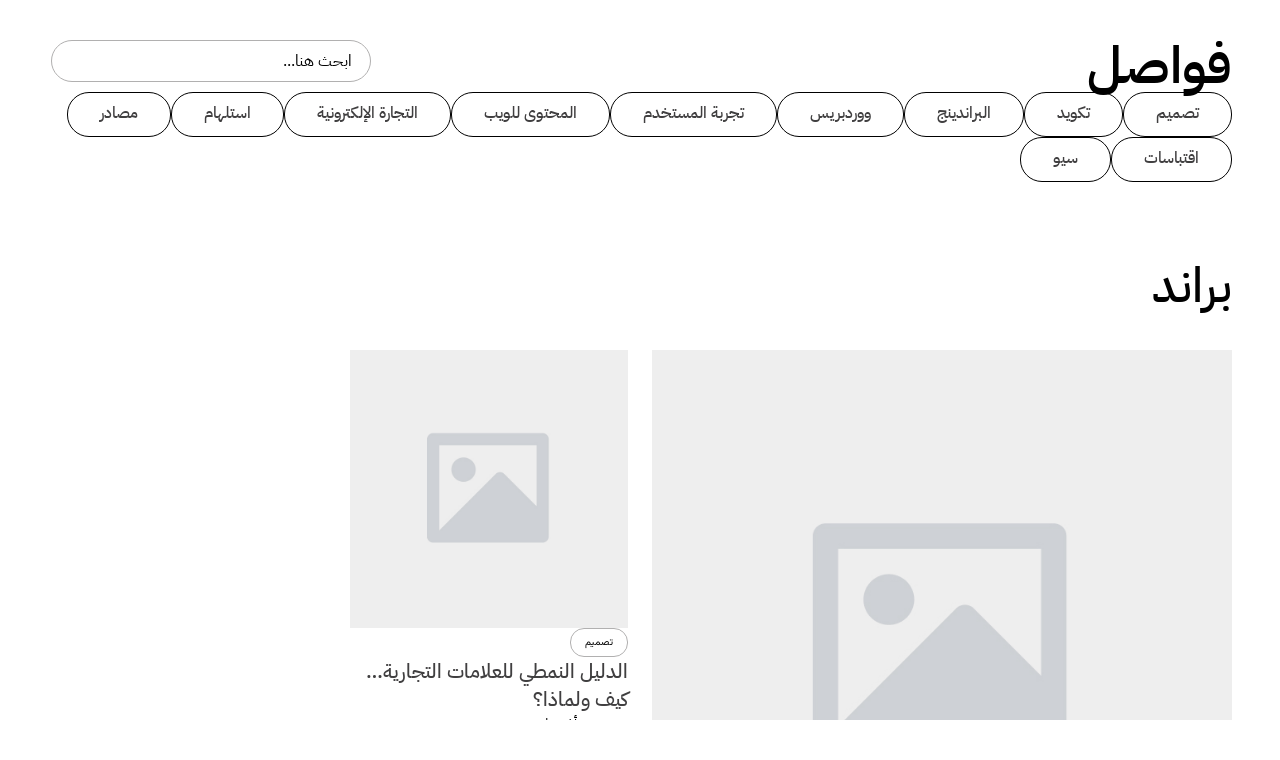

--- FILE ---
content_type: text/html; charset=UTF-8
request_url: https://www.fwasl.com/tag/%D8%A8%D8%B1%D8%A7%D9%86%D8%AF/
body_size: 17818
content:
<!DOCTYPE html>
<html dir="rtl" lang="ar">
<head>
	<meta charset="UTF-8">
	<meta name="viewport" content="width=device-width, initial-scale=1.0, viewport-fit=cover" />		<meta name='robots' content='index, follow, max-image-preview:large, max-snippet:-1, max-video-preview:-1' />

	<!-- This site is optimized with the Yoast SEO plugin v25.9 - https://yoast.com/wordpress/plugins/seo/ -->
	<title>براند الأرشيف - فواصل</title>
	<link rel="canonical" href="https://www.fwasl.com/tag/براند/" />
	<meta property="og:locale" content="ar_AR" />
	<meta property="og:type" content="article" />
	<meta property="og:title" content="براند الأرشيف - فواصل" />
	<meta property="og:url" content="https://www.fwasl.com/tag/براند/" />
	<meta property="og:site_name" content="فواصل" />
	<meta property="og:image" content="https://www.fwasl.com/wp-content/uploads/2025/08/image.jpg" />
	<meta property="og:image:width" content="800" />
	<meta property="og:image:height" content="800" />
	<meta property="og:image:type" content="image/jpeg" />
	<meta name="twitter:card" content="summary_large_image" />
	<meta name="twitter:site" content="@Fwasl" />
	<script type="application/ld+json" class="yoast-schema-graph">{"@context":"https://schema.org","@graph":[{"@type":"CollectionPage","@id":"https://www.fwasl.com/tag/%d8%a8%d8%b1%d8%a7%d9%86%d8%af/","url":"https://www.fwasl.com/tag/%d8%a8%d8%b1%d8%a7%d9%86%d8%af/","name":"براند الأرشيف - فواصل","isPartOf":{"@id":"https://www.fwasl.com/#website"},"breadcrumb":{"@id":"https://www.fwasl.com/tag/%d8%a8%d8%b1%d8%a7%d9%86%d8%af/#breadcrumb"},"inLanguage":"ar"},{"@type":"BreadcrumbList","@id":"https://www.fwasl.com/tag/%d8%a8%d8%b1%d8%a7%d9%86%d8%af/#breadcrumb","itemListElement":[{"@type":"ListItem","position":1,"name":"الرئيسية","item":"https://www.fwasl.com/"},{"@type":"ListItem","position":2,"name":"براند"}]},{"@type":"WebSite","@id":"https://www.fwasl.com/#website","url":"https://www.fwasl.com/","name":"فواصل","description":"اثراء المحتوى التقنى العربى","publisher":{"@id":"https://www.fwasl.com/#organization"},"potentialAction":[{"@type":"SearchAction","target":{"@type":"EntryPoint","urlTemplate":"https://www.fwasl.com/?s={search_term_string}"},"query-input":{"@type":"PropertyValueSpecification","valueRequired":true,"valueName":"search_term_string"}}],"inLanguage":"ar"},{"@type":"Organization","@id":"https://www.fwasl.com/#organization","name":"فواصل","url":"https://www.fwasl.com/","logo":{"@type":"ImageObject","inLanguage":"ar","@id":"https://www.fwasl.com/#/schema/logo/image/","url":"https://www.fwasl.com/wp-content/uploads/2025/08/Logo-black.svg","contentUrl":"https://www.fwasl.com/wp-content/uploads/2025/08/Logo-black.svg","width":275,"height":105,"caption":"فواصل"},"image":{"@id":"https://www.fwasl.com/#/schema/logo/image/"},"sameAs":["https://www.facebook.com/fwasl","https://x.com/Fwasl"]}]}</script>
	<!-- / Yoast SEO plugin. -->


<link rel='dns-prefetch' href='//www.googletagmanager.com' />

<link rel="alternate" type="application/rss+xml" title="فواصل &laquo; الخلاصة" href="https://www.fwasl.com/feed/" />
<link rel="alternate" type="application/rss+xml" title="فواصل &laquo; خلاصة التعليقات" href="https://www.fwasl.com/comments/feed/" />
<link rel="alternate" type="application/rss+xml" title="فواصل &laquo; براند خلاصة الوسوم" href="https://www.fwasl.com/tag/%d8%a8%d8%b1%d8%a7%d9%86%d8%af/feed/" />
<style id='wp-img-auto-sizes-contain-inline-css'>
img:is([sizes=auto i],[sizes^="auto," i]){contain-intrinsic-size:3000px 1500px}
/*# sourceURL=wp-img-auto-sizes-contain-inline-css */
</style>
<style id='wp-emoji-styles-inline-css'>

	img.wp-smiley, img.emoji {
		display: inline !important;
		border: none !important;
		box-shadow: none !important;
		height: 1em !important;
		width: 1em !important;
		margin: 0 0.07em !important;
		vertical-align: -0.1em !important;
		background: none !important;
		padding: 0 !important;
	}
/*# sourceURL=wp-emoji-styles-inline-css */
</style>
<link rel='stylesheet' id='wp-block-library-rtl-css' href='https://www.fwasl.com/wp-includes/css/dist/block-library/style-rtl.min.css?ver=6.9' media='all' />

<style id='classic-theme-styles-inline-css'>
/*! This file is auto-generated */
.wp-block-button__link{color:#fff;background-color:#32373c;border-radius:9999px;box-shadow:none;text-decoration:none;padding:calc(.667em + 2px) calc(1.333em + 2px);font-size:1.125em}.wp-block-file__button{background:#32373c;color:#fff;text-decoration:none}
/*# sourceURL=/wp-includes/css/classic-themes.min.css */
</style>
<link data-minify="1" rel='stylesheet' id='fwasl_style-rtl-css' href='https://www.fwasl.com/wp-content/cache/min/1/wp-content/themes/fwasl/public/main-rtl.css?ver=1758382935' media='all' />
<link rel='stylesheet' id='elementor-frontend-css' href='https://www.fwasl.com/wp-content/uploads/elementor/css/custom-frontend-rtl.min.css?ver=1758382874' media='all' />
<link rel='stylesheet' id='widget-heading-css' href='https://www.fwasl.com/wp-content/plugins/elementor/assets/css/widget-heading-rtl.min.css?ver=3.31.5' media='all' />
<link rel='stylesheet' id='widget-nav-menu-css' href='https://www.fwasl.com/wp-content/uploads/elementor/css/custom-pro-widget-nav-menu-rtl.min.css?ver=1758382874' media='all' />
<link rel='stylesheet' id='widget-mega-menu-css' href='https://www.fwasl.com/wp-content/uploads/elementor/css/custom-pro-widget-mega-menu-rtl.min.css?ver=1758382874' media='all' />
<link rel='stylesheet' id='widget-search-css' href='https://www.fwasl.com/wp-content/plugins/elementor-pro/assets/css/widget-search-rtl.min.css?ver=3.31.3' media='all' />
<link rel='stylesheet' id='widget-divider-css' href='https://www.fwasl.com/wp-content/plugins/elementor/assets/css/widget-divider-rtl.min.css?ver=3.31.5' media='all' />
<link rel='stylesheet' id='widget-social-icons-css' href='https://www.fwasl.com/wp-content/plugins/elementor/assets/css/widget-social-icons-rtl.min.css?ver=3.31.5' media='all' />
<link rel='stylesheet' id='e-apple-webkit-css' href='https://www.fwasl.com/wp-content/uploads/elementor/css/custom-apple-webkit.min.css?ver=1758382874' media='all' />
<link rel='stylesheet' id='widget-loop-common-css' href='https://www.fwasl.com/wp-content/plugins/elementor-pro/assets/css/widget-loop-common-rtl.min.css?ver=3.31.3' media='all' />
<link rel='stylesheet' id='widget-loop-grid-css' href='https://www.fwasl.com/wp-content/uploads/elementor/css/custom-pro-widget-loop-grid-rtl.min.css?ver=1758382874' media='all' />
<link data-minify="1" rel='stylesheet' id='elementor-icons-css' href='https://www.fwasl.com/wp-content/cache/min/1/wp-content/plugins/elementor/assets/lib/eicons/css/elementor-icons.min.css?ver=1758382935' media='all' />
<link rel='stylesheet' id='elementor-post-8633-css' href='https://www.fwasl.com/wp-content/uploads/elementor/css/post-8633.css?ver=1758382874' media='all' />
<link rel='stylesheet' id='elementor-post-9693-css' href='https://www.fwasl.com/wp-content/uploads/elementor/css/post-9693.css?ver=1758382875' media='all' />
<link rel='stylesheet' id='elementor-post-8995-css' href='https://www.fwasl.com/wp-content/uploads/elementor/css/post-8995.css?ver=1758382875' media='all' />
<link rel='stylesheet' id='elementor-post-9900-css' href='https://www.fwasl.com/wp-content/uploads/elementor/css/post-9900.css?ver=1758383467' media='all' />
<link data-minify="1" rel='stylesheet' id='ekit-widget-styles-css' href='https://www.fwasl.com/wp-content/cache/background-css/1/www.fwasl.com/wp-content/cache/min/1/wp-content/plugins/elementskit-lite/widgets/init/assets/css/widget-styles.css?ver=1758382935&wpr_t=1768720782' media='all' />
<link data-minify="1" rel='stylesheet' id='ekit-responsive-css' href='https://www.fwasl.com/wp-content/cache/min/1/wp-content/plugins/elementskit-lite/widgets/init/assets/css/responsive.css?ver=1758382935' media='all' />
<link data-minify="1" rel='stylesheet' id='elementskit-rtl-css' href='https://www.fwasl.com/wp-content/cache/min/1/wp-content/plugins/elementskit-lite/widgets/init/assets/css/rtl.css?ver=1758382935' media='all' />
<link data-minify="1" rel='stylesheet' id='ecs-styles-css' href='https://www.fwasl.com/wp-content/cache/min/1/wp-content/plugins/ele-custom-skin/assets/css/ecs-style.css?ver=1758382935' media='all' />
<style id='rocket-lazyload-inline-css'>
.rll-youtube-player{position:relative;padding-bottom:56.23%;height:0;overflow:hidden;max-width:100%;}.rll-youtube-player:focus-within{outline: 2px solid currentColor;outline-offset: 5px;}.rll-youtube-player iframe{position:absolute;top:0;left:0;width:100%;height:100%;z-index:100;background:0 0}.rll-youtube-player img{bottom:0;display:block;left:0;margin:auto;max-width:100%;width:100%;position:absolute;right:0;top:0;border:none;height:auto;-webkit-transition:.4s all;-moz-transition:.4s all;transition:.4s all}.rll-youtube-player img:hover{-webkit-filter:brightness(75%)}.rll-youtube-player .play{height:100%;width:100%;left:0;top:0;position:absolute;background:var(--wpr-bg-b830f75b-d213-4050-8e10-f672f607272c) no-repeat center;background-color: transparent !important;cursor:pointer;border:none;}
/*# sourceURL=rocket-lazyload-inline-css */
</style>
<link data-minify="1" rel='stylesheet' id='elementor-gf-local-ibmplexsansarabic-css' href='https://www.fwasl.com/wp-content/cache/min/1/wp-content/uploads/elementor/google-fonts/css/ibmplexsansarabic.css?ver=1758382935' media='all' />
<link rel='stylesheet' id='elementor-icons-shared-0-css' href='https://www.fwasl.com/wp-content/plugins/elementor/assets/lib/font-awesome/css/fontawesome.min.css?ver=5.15.3' media='all' />
<link data-minify="1" rel='stylesheet' id='elementor-icons-fa-solid-css' href='https://www.fwasl.com/wp-content/cache/min/1/wp-content/plugins/elementor/assets/lib/font-awesome/css/solid.min.css?ver=1758382935' media='all' />
<link data-minify="1" rel='stylesheet' id='elementor-icons-ekiticons-css' href='https://www.fwasl.com/wp-content/cache/min/1/wp-content/plugins/elementskit-lite/modules/elementskit-icon-pack/assets/css/ekiticons.css?ver=1758382935' media='all' />
<link data-minify="1" rel='stylesheet' id='elementor-icons-fa-brands-css' href='https://www.fwasl.com/wp-content/cache/min/1/wp-content/plugins/elementor/assets/lib/font-awesome/css/brands.min.css?ver=1758382935' media='all' />
<script src="https://www.fwasl.com/wp-includes/js/jquery/jquery.min.js?ver=3.7.1" id="jquery-core-js"></script>
<script src="https://www.fwasl.com/wp-includes/js/jquery/jquery-migrate.min.js?ver=3.4.1" id="jquery-migrate-js"></script>
<script id="ecs_ajax_load-js-extra">
var ecs_ajax_params = {"ajaxurl":"https://www.fwasl.com/wp-admin/admin-ajax.php","posts":"{\"tag\":\"%d8%a8%d8%b1%d8%a7%d9%86%d8%af\",\"error\":\"\",\"m\":\"\",\"p\":0,\"post_parent\":\"\",\"subpost\":\"\",\"subpost_id\":\"\",\"attachment\":\"\",\"attachment_id\":0,\"name\":\"\",\"pagename\":\"\",\"page_id\":0,\"second\":\"\",\"minute\":\"\",\"hour\":\"\",\"day\":0,\"monthnum\":0,\"year\":0,\"w\":0,\"category_name\":\"\",\"cat\":\"\",\"tag_id\":295,\"author\":\"\",\"author_name\":\"\",\"feed\":\"\",\"tb\":\"\",\"paged\":0,\"meta_key\":\"\",\"meta_value\":\"\",\"preview\":\"\",\"s\":\"\",\"sentence\":\"\",\"title\":\"\",\"fields\":\"all\",\"menu_order\":\"\",\"embed\":\"\",\"category__in\":[],\"category__not_in\":[],\"category__and\":[],\"post__in\":[],\"post__not_in\":[],\"post_name__in\":[],\"tag__in\":[],\"tag__not_in\":[],\"tag__and\":[],\"tag_slug__in\":[\"%d8%a8%d8%b1%d8%a7%d9%86%d8%af\"],\"tag_slug__and\":[],\"post_parent__in\":[],\"post_parent__not_in\":[],\"author__in\":[],\"author__not_in\":[],\"search_columns\":[],\"ignore_sticky_posts\":false,\"suppress_filters\":false,\"cache_results\":true,\"update_post_term_cache\":true,\"update_menu_item_cache\":false,\"lazy_load_term_meta\":true,\"update_post_meta_cache\":true,\"post_type\":\"\",\"posts_per_page\":11,\"nopaging\":false,\"comments_per_page\":\"50\",\"no_found_rows\":false,\"order\":\"DESC\"}"};
//# sourceURL=ecs_ajax_load-js-extra
</script>
<script data-minify="1" src="https://www.fwasl.com/wp-content/cache/min/1/wp-content/plugins/ele-custom-skin/assets/js/ecs_ajax_pagination.js?ver=1758110204" id="ecs_ajax_load-js"></script>
<script data-minify="1" src="https://www.fwasl.com/wp-content/cache/min/1/wp-content/plugins/ele-custom-skin/assets/js/ecs.js?ver=1758110204" id="ecs-script-js"></script>
<link rel="https://api.w.org/" href="https://www.fwasl.com/wp-json/" /><link rel="alternate" title="JSON" type="application/json" href="https://www.fwasl.com/wp-json/wp/v2/tags/295" /><link rel="EditURI" type="application/rsd+xml" title="RSD" href="https://www.fwasl.com/xmlrpc.php?rsd" />
<meta name="generator" content="WordPress 6.9" />
<meta name="generator" content="Site Kit by Google 1.161.0" /><meta name="generator" content="Elementor 3.31.5; features: additional_custom_breakpoints, e_element_cache; settings: css_print_method-external, google_font-enabled, font_display-swap">
			<style>
				.e-con.e-parent:nth-of-type(n+4):not(.e-lazyloaded):not(.e-no-lazyload),
				.e-con.e-parent:nth-of-type(n+4):not(.e-lazyloaded):not(.e-no-lazyload) * {
					background-image: none !important;
				}
				@media screen and (max-height: 1024px) {
					.e-con.e-parent:nth-of-type(n+3):not(.e-lazyloaded):not(.e-no-lazyload),
					.e-con.e-parent:nth-of-type(n+3):not(.e-lazyloaded):not(.e-no-lazyload) * {
						background-image: none !important;
					}
				}
				@media screen and (max-height: 640px) {
					.e-con.e-parent:nth-of-type(n+2):not(.e-lazyloaded):not(.e-no-lazyload),
					.e-con.e-parent:nth-of-type(n+2):not(.e-lazyloaded):not(.e-no-lazyload) * {
						background-image: none !important;
					}
				}
			</style>
			<link rel="icon" href="https://www.fwasl.com/wp-content/uploads/2025/09/cropped-icon-32x32.png" sizes="32x32" />
<link rel="icon" href="https://www.fwasl.com/wp-content/uploads/2025/09/cropped-icon-192x192.png" sizes="192x192" />
<link rel="apple-touch-icon" href="https://www.fwasl.com/wp-content/uploads/2025/09/cropped-icon-180x180.png" />
<meta name="msapplication-TileImage" content="https://www.fwasl.com/wp-content/uploads/2025/09/cropped-icon-270x270.png" />
<noscript><style id="rocket-lazyload-nojs-css">.rll-youtube-player, [data-lazy-src]{display:none !important;}</style></noscript><style id="wpr-lazyload-bg-container"></style><style id="wpr-lazyload-bg-exclusion"></style>
<noscript>
<style id="wpr-lazyload-bg-nostyle">table.dataTable thead .dt-orderable-asc,table.dataTable thead .dt-orderable-desc{--wpr-bg-81ddea3f-ea82-48e4-a592-01d655f7b5a4: url('https://www.fwasl.com/wp-content/plugins/elementskit-lite/widgets/init/assets/img/arrow.png');}table.dataTable thead .dt-ordering-asc{--wpr-bg-253450be-560a-4b93-9146-51d3d87b688f: url('https://www.fwasl.com/wp-content/plugins/elementskit-lite/widgets/init/assets/img/sort_asc.png');}table.dataTable thead .dt-ordering-desc{--wpr-bg-3fac8cde-7b16-48aa-b482-89cf84392376: url('https://www.fwasl.com/wp-content/plugins/elementskit-lite/widgets/init/assets/img/sort_desc.png');}table.dataTable thead .dt-ordering-asc-disabled{--wpr-bg-2a93af74-95e0-4287-9210-0ef231eea1e9: url('https://www.fwasl.com/wp-content/plugins/elementskit-lite/widgets/init/assets/img/sort_asc_disabled.png');}.rll-youtube-player .play{--wpr-bg-b830f75b-d213-4050-8e10-f672f607272c: url('https://www.fwasl.com/wp-content/plugins/wp-rocket/assets/img/youtube.png');}</style>
</noscript>
<script type="application/javascript">const rocket_pairs = [{"selector":"table.dataTable thead .dt-orderable-asc,table.dataTable thead .dt-orderable-desc","style":"table.dataTable thead .dt-orderable-asc,table.dataTable thead .dt-orderable-desc{--wpr-bg-81ddea3f-ea82-48e4-a592-01d655f7b5a4: url('https:\/\/www.fwasl.com\/wp-content\/plugins\/elementskit-lite\/widgets\/init\/assets\/img\/arrow.png');}","hash":"81ddea3f-ea82-48e4-a592-01d655f7b5a4","url":"https:\/\/www.fwasl.com\/wp-content\/plugins\/elementskit-lite\/widgets\/init\/assets\/img\/arrow.png"},{"selector":"table.dataTable thead .dt-ordering-asc","style":"table.dataTable thead .dt-ordering-asc{--wpr-bg-253450be-560a-4b93-9146-51d3d87b688f: url('https:\/\/www.fwasl.com\/wp-content\/plugins\/elementskit-lite\/widgets\/init\/assets\/img\/sort_asc.png');}","hash":"253450be-560a-4b93-9146-51d3d87b688f","url":"https:\/\/www.fwasl.com\/wp-content\/plugins\/elementskit-lite\/widgets\/init\/assets\/img\/sort_asc.png"},{"selector":"table.dataTable thead .dt-ordering-desc","style":"table.dataTable thead .dt-ordering-desc{--wpr-bg-3fac8cde-7b16-48aa-b482-89cf84392376: url('https:\/\/www.fwasl.com\/wp-content\/plugins\/elementskit-lite\/widgets\/init\/assets\/img\/sort_desc.png');}","hash":"3fac8cde-7b16-48aa-b482-89cf84392376","url":"https:\/\/www.fwasl.com\/wp-content\/plugins\/elementskit-lite\/widgets\/init\/assets\/img\/sort_desc.png"},{"selector":"table.dataTable thead .dt-ordering-asc-disabled","style":"table.dataTable thead .dt-ordering-asc-disabled{--wpr-bg-2a93af74-95e0-4287-9210-0ef231eea1e9: url('https:\/\/www.fwasl.com\/wp-content\/plugins\/elementskit-lite\/widgets\/init\/assets\/img\/sort_asc_disabled.png');}","hash":"2a93af74-95e0-4287-9210-0ef231eea1e9","url":"https:\/\/www.fwasl.com\/wp-content\/plugins\/elementskit-lite\/widgets\/init\/assets\/img\/sort_asc_disabled.png"},{"selector":".rll-youtube-player .play","style":".rll-youtube-player .play{--wpr-bg-b830f75b-d213-4050-8e10-f672f607272c: url('https:\/\/www.fwasl.com\/wp-content\/plugins\/wp-rocket\/assets\/img\/youtube.png');}","hash":"b830f75b-d213-4050-8e10-f672f607272c","url":"https:\/\/www.fwasl.com\/wp-content\/plugins\/wp-rocket\/assets\/img\/youtube.png"}]; const rocket_excluded_pairs = [];</script><meta name="generator" content="WP Rocket 3.19.4" data-wpr-features="wpr_lazyload_css_bg_img wpr_minify_js wpr_lazyload_images wpr_lazyload_iframes wpr_minify_css wpr_preload_links wpr_desktop" /></head>
<body class="rtl archive tag tag-295 wp-custom-logo wp-theme-fwasl hfeed elementor-page-9900 elementor-default elementor-template-full-width elementor-kit-8633">
		<header data-rocket-location-hash="c761679f1537a500b59a858eef4d6157" data-elementor-type="header" data-elementor-id="9693" class="elementor elementor-9693 elementor-location-header" data-elementor-post-type="elementor_library">
			<div data-rocket-location-hash="4d628200b5a7c0df2af63716b5390e53" class="elementor-element elementor-element-6e43e4e e-flex e-con-boxed e-con e-parent" data-id="6e43e4e" data-element_type="container">
					<div data-rocket-location-hash="da3b654b339ed49f0234db69a353a170" class="e-con-inner">
		<div class="elementor-element elementor-element-8a61b48 e-con-full e-flex e-con e-child" data-id="8a61b48" data-element_type="container">
		<div class="elementor-element elementor-element-9ceb74f e-con-full e-flex e-con e-child" data-id="9ceb74f" data-element_type="container">
				<div class="elementor-element elementor-element-36ec788 elementor-widget elementor-widget-heading" data-id="36ec788" data-element_type="widget" id="heading" data-widget_type="heading.default">
				<div class="elementor-widget-container">
					<h1 class="elementor-heading-title elementor-size-default"><a href="https://www.fwasl.com">فواصل</a></h1>				</div>
				</div>
				</div>
		<div class="elementor-element elementor-element-f66f946 e-con-full elementor-hidden-tablet elementor-hidden-mobile_extra elementor-hidden-mobile e-flex e-con e-child" data-id="f66f946" data-element_type="container">
				<div class="elementor-element elementor-element-d173f9d e-n-menu-none elementor-hidden-widescreen elementor-hidden-desktop elementor-hidden-laptop elementor-hidden-tablet_extra elementor-hidden-tablet elementor-hidden-mobile_extra elementor-hidden-mobile e-full_width e-n-menu-layout-horizontal elementor-widget elementor-widget-n-menu" data-id="d173f9d" data-element_type="widget" data-settings="{&quot;menu_items&quot;:[{&quot;_id&quot;:&quot;fe84bf6&quot;,&quot;item_title&quot;:&quot;\u0627\u0644\u0623\u0642\u0633\u0627\u0645&quot;,&quot;item_dropdown_content&quot;:&quot;yes&quot;,&quot;item_link&quot;:{&quot;url&quot;:&quot;&quot;,&quot;is_external&quot;:&quot;&quot;,&quot;nofollow&quot;:&quot;&quot;,&quot;custom_attributes&quot;:&quot;&quot;},&quot;item_icon&quot;:{&quot;value&quot;:&quot;&quot;,&quot;library&quot;:&quot;&quot;},&quot;item_icon_active&quot;:null,&quot;element_id&quot;:&quot;&quot;},{&quot;item_title&quot;:&quot;\u0639\u0646 \u0641\u0648\u0627\u0635\u0644&quot;,&quot;_id&quot;:&quot;7fcea38&quot;,&quot;item_link&quot;:{&quot;url&quot;:&quot;https:\/\/www.fwasl.com\/about-us\/&quot;,&quot;is_external&quot;:&quot;&quot;,&quot;nofollow&quot;:&quot;&quot;,&quot;custom_attributes&quot;:&quot;&quot;},&quot;item_dropdown_content&quot;:&quot;no&quot;,&quot;item_icon&quot;:{&quot;value&quot;:&quot;&quot;,&quot;library&quot;:&quot;&quot;},&quot;item_icon_active&quot;:null,&quot;element_id&quot;:&quot;&quot;},{&quot;item_title&quot;:&quot;\u062a\u0648\u0627\u0635\u0644 \u0645\u0639\u0646\u0627&quot;,&quot;_id&quot;:&quot;791ff17&quot;,&quot;item_link&quot;:{&quot;url&quot;:&quot;https:\/\/www.fwasl.com\/contact\/&quot;,&quot;is_external&quot;:&quot;&quot;,&quot;nofollow&quot;:&quot;&quot;,&quot;custom_attributes&quot;:&quot;&quot;},&quot;item_dropdown_content&quot;:&quot;no&quot;,&quot;item_icon&quot;:{&quot;value&quot;:&quot;&quot;,&quot;library&quot;:&quot;&quot;},&quot;item_icon_active&quot;:null,&quot;element_id&quot;:&quot;&quot;}],&quot;breakpoint_selector&quot;:&quot;none&quot;,&quot;menu_item_title_distance_from_content&quot;:{&quot;unit&quot;:&quot;px&quot;,&quot;size&quot;:24,&quot;sizes&quot;:[]},&quot;content_width&quot;:&quot;full_width&quot;,&quot;item_layout&quot;:&quot;horizontal&quot;,&quot;open_on&quot;:&quot;hover&quot;,&quot;horizontal_scroll&quot;:&quot;disable&quot;,&quot;menu_item_title_distance_from_content_widescreen&quot;:{&quot;unit&quot;:&quot;px&quot;,&quot;size&quot;:&quot;&quot;,&quot;sizes&quot;:[]},&quot;menu_item_title_distance_from_content_laptop&quot;:{&quot;unit&quot;:&quot;px&quot;,&quot;size&quot;:&quot;&quot;,&quot;sizes&quot;:[]},&quot;menu_item_title_distance_from_content_tablet_extra&quot;:{&quot;unit&quot;:&quot;px&quot;,&quot;size&quot;:&quot;&quot;,&quot;sizes&quot;:[]},&quot;menu_item_title_distance_from_content_tablet&quot;:{&quot;unit&quot;:&quot;px&quot;,&quot;size&quot;:&quot;&quot;,&quot;sizes&quot;:[]},&quot;menu_item_title_distance_from_content_mobile_extra&quot;:{&quot;unit&quot;:&quot;px&quot;,&quot;size&quot;:&quot;&quot;,&quot;sizes&quot;:[]},&quot;menu_item_title_distance_from_content_mobile&quot;:{&quot;unit&quot;:&quot;px&quot;,&quot;size&quot;:&quot;&quot;,&quot;sizes&quot;:[]}}" data-widget_type="mega-menu.default">
				<div class="elementor-widget-container">
							<nav class="e-n-menu" data-widget-number="219" aria-label="Menu">
					<button class="e-n-menu-toggle" id="menu-toggle-219" aria-haspopup="true" aria-expanded="false" aria-controls="menubar-219" aria-label="Menu Toggle">
			<span class="e-n-menu-toggle-icon e-open">
				<i class="eicon-menu-bar"></i>			</span>
			<span class="e-n-menu-toggle-icon e-close">
				<i class="eicon-close"></i>			</span>
		</button>
					<div class="e-n-menu-wrapper" id="menubar-219" aria-labelledby="menu-toggle-219">
				<ul class="e-n-menu-heading">
								<li class="e-n-menu-item">
				<div id="e-n-menu-title-2191" class="e-n-menu-title">
					<div class="e-n-menu-title-container">												<span class="e-n-menu-title-text">
							الأقسام						</span>
					</div>											<button id="e-n-menu-dropdown-icon-2191" class="e-n-menu-dropdown-icon e-focus" data-tab-index="1" aria-haspopup="true" aria-expanded="false" aria-controls="e-n-menu-content-2191" >
							<span class="e-n-menu-dropdown-icon-opened">
								<i aria-hidden="true" class="fas fa-chevron-up"></i>								<span class="elementor-screen-only">Close الأقسام</span>
							</span>
							<span class="e-n-menu-dropdown-icon-closed">
								<i aria-hidden="true" class="fas fa-chevron-down"></i>								<span class="elementor-screen-only">Open الأقسام</span>
							</span>
						</button>
									</div>
									<div class="e-n-menu-content">
						<div id="e-n-menu-content-2191" data-tab-index="1" aria-labelledby="e-n-menu-dropdown-icon-2191" class="elementor-element elementor-element-071ea9f e-flex e-con-boxed e-con e-child" data-id="071ea9f" data-element_type="container">
					<div data-rocket-location-hash="f250ef8b555c141129e008721383720a" class="e-con-inner">
		<div class="elementor-element elementor-element-55ab07d e-con-full e-flex e-con e-child" data-id="55ab07d" data-element_type="container">
				<div class="elementor-element elementor-element-1828a69 elementor-nav-menu--dropdown-none menu-drop elementor-widget elementor-widget-nav-menu" data-id="1828a69" data-element_type="widget" data-settings="{&quot;layout&quot;:&quot;horizontal&quot;,&quot;submenu_icon&quot;:{&quot;value&quot;:&quot;&lt;i class=\&quot;fas fa-caret-down\&quot;&gt;&lt;\/i&gt;&quot;,&quot;library&quot;:&quot;fa-solid&quot;}}" data-widget_type="nav-menu.default">
				<div class="elementor-widget-container">
								<nav aria-label="Menu" class="elementor-nav-menu--main elementor-nav-menu__container elementor-nav-menu--layout-horizontal e--pointer-none">
				<ul id="menu-1-1828a69" class="elementor-nav-menu"><li class="menu-item menu-item-type-taxonomy menu-item-object-category menu-item-8658"><a href="https://www.fwasl.com/category/design/" class="elementor-item">تصميم</a></li>
<li class="menu-item menu-item-type-taxonomy menu-item-object-category menu-item-8659"><a href="https://www.fwasl.com/category/coding/" class="elementor-item">تكويد</a></li>
<li class="menu-item menu-item-type-taxonomy menu-item-object-category menu-item-8654"><a href="https://www.fwasl.com/category/branding/" class="elementor-item">البراندينج</a></li>
<li class="menu-item menu-item-type-taxonomy menu-item-object-category menu-item-8662"><a href="https://www.fwasl.com/category/wordpress/" class="elementor-item">ووردبريس</a></li>
<li class="menu-item menu-item-type-taxonomy menu-item-object-category menu-item-8657"><a href="https://www.fwasl.com/category/ux/" class="elementor-item">تجربة المستخدم</a></li>
<li class="menu-item menu-item-type-taxonomy menu-item-object-category menu-item-8656"><a href="https://www.fwasl.com/category/content-for-the-web/" class="elementor-item">المحتوى للويب</a></li>
<li class="menu-item menu-item-type-taxonomy menu-item-object-category menu-item-9637"><a href="https://www.fwasl.com/category/e-commerce/" class="elementor-item">التجارة الإلكترونية</a></li>
<li class="menu-item menu-item-type-taxonomy menu-item-object-category menu-item-8652"><a href="https://www.fwasl.com/category/inspiration/" class="elementor-item">استلهام</a></li>
<li class="menu-item menu-item-type-taxonomy menu-item-object-category menu-item-8661"><a href="https://www.fwasl.com/category/resources/" class="elementor-item">مصادر</a></li>
<li class="menu-item menu-item-type-taxonomy menu-item-object-category menu-item-8653"><a href="https://www.fwasl.com/category/quotes/" class="elementor-item">اقتباسات</a></li>
<li class="menu-item menu-item-type-taxonomy menu-item-object-category menu-item-9638"><a href="https://www.fwasl.com/category/seo/" class="elementor-item">سيو</a></li>
</ul>			</nav>
						<nav class="elementor-nav-menu--dropdown elementor-nav-menu__container" aria-hidden="true">
				<ul id="menu-2-1828a69" class="elementor-nav-menu"><li class="menu-item menu-item-type-taxonomy menu-item-object-category menu-item-8658"><a href="https://www.fwasl.com/category/design/" class="elementor-item" tabindex="-1">تصميم</a></li>
<li class="menu-item menu-item-type-taxonomy menu-item-object-category menu-item-8659"><a href="https://www.fwasl.com/category/coding/" class="elementor-item" tabindex="-1">تكويد</a></li>
<li class="menu-item menu-item-type-taxonomy menu-item-object-category menu-item-8654"><a href="https://www.fwasl.com/category/branding/" class="elementor-item" tabindex="-1">البراندينج</a></li>
<li class="menu-item menu-item-type-taxonomy menu-item-object-category menu-item-8662"><a href="https://www.fwasl.com/category/wordpress/" class="elementor-item" tabindex="-1">ووردبريس</a></li>
<li class="menu-item menu-item-type-taxonomy menu-item-object-category menu-item-8657"><a href="https://www.fwasl.com/category/ux/" class="elementor-item" tabindex="-1">تجربة المستخدم</a></li>
<li class="menu-item menu-item-type-taxonomy menu-item-object-category menu-item-8656"><a href="https://www.fwasl.com/category/content-for-the-web/" class="elementor-item" tabindex="-1">المحتوى للويب</a></li>
<li class="menu-item menu-item-type-taxonomy menu-item-object-category menu-item-9637"><a href="https://www.fwasl.com/category/e-commerce/" class="elementor-item" tabindex="-1">التجارة الإلكترونية</a></li>
<li class="menu-item menu-item-type-taxonomy menu-item-object-category menu-item-8652"><a href="https://www.fwasl.com/category/inspiration/" class="elementor-item" tabindex="-1">استلهام</a></li>
<li class="menu-item menu-item-type-taxonomy menu-item-object-category menu-item-8661"><a href="https://www.fwasl.com/category/resources/" class="elementor-item" tabindex="-1">مصادر</a></li>
<li class="menu-item menu-item-type-taxonomy menu-item-object-category menu-item-8653"><a href="https://www.fwasl.com/category/quotes/" class="elementor-item" tabindex="-1">اقتباسات</a></li>
<li class="menu-item menu-item-type-taxonomy menu-item-object-category menu-item-9638"><a href="https://www.fwasl.com/category/seo/" class="elementor-item" tabindex="-1">سيو</a></li>
</ul>			</nav>
						</div>
				</div>
				</div>
					</div>
				</div>
							</div>
							</li>
					<li class="e-n-menu-item">
				<div id="e-n-menu-title-2192" class="e-n-menu-title">
					<a class="e-n-menu-title-container e-focus e-link" href="https://www.fwasl.com/about-us/">												<span class="e-n-menu-title-text">
							عن فواصل						</span>
					</a>									</div>
							</li>
					<li class="e-n-menu-item">
				<div id="e-n-menu-title-2193" class="e-n-menu-title">
					<a class="e-n-menu-title-container e-focus e-link" href="https://www.fwasl.com/contact/">												<span class="e-n-menu-title-text">
							تواصل معنا						</span>
					</a>									</div>
							</li>
						</ul>
			</div>
		</nav>
						</div>
				</div>
				</div>
		<div class="elementor-element elementor-element-1892eff e-con-full e-flex e-con e-child" data-id="1892eff" data-element_type="container">
				<div class="elementor-element elementor-element-db28ba8 elementor-hidden-tablet elementor-hidden-mobile_extra elementor-hidden-mobile elementor-widget elementor-widget-search" data-id="db28ba8" data-element_type="widget" data-settings="{&quot;submit_trigger&quot;:&quot;key_enter&quot;,&quot;pagination_type_options&quot;:&quot;none&quot;}" data-widget_type="search.default">
				<div class="elementor-widget-container">
							<search class="e-search hidden" role="search">
			<form class="e-search-form" action="https://www.fwasl.com" method="get">

				
				<label class="e-search-label" for="search-db28ba8">
					<span class="elementor-screen-only">
						Search					</span>
									</label>

				<div class="e-search-input-wrapper">
					<input id="search-db28ba8" placeholder="ابحث هنا..." class="e-search-input" type="search" name="s" value="" autocomplete="off" role="combobox" aria-autocomplete="list" aria-expanded="false" aria-controls="results-db28ba8" aria-haspopup="listbox">
															<output id="results-db28ba8" class="e-search-results-container hide-loader" aria-live="polite" aria-atomic="true" aria-label="Results for search" tabindex="0">
						<div class="e-search-results"></div>
											</output>
									</div>
				
				
				<button class="e-search-submit elementor-screen-only " type="submit" aria-label="Search">
					
									</button>
				<input type="hidden" name="e_search_props" value="db28ba8-9693">
			</form>
		</search>
						</div>
				</div>
				<div class="elementor-element elementor-element-099dfed elementor-hidden-widescreen elementor-hidden-desktop elementor-hidden-laptop elementor-hidden-tablet_extra elementor-widget elementor-widget-elementskit-header-search" data-id="099dfed" data-element_type="widget" data-widget_type="elementskit-header-search.default">
				<div class="elementor-widget-container">
					<div class="ekit-wid-con" >        <a href="#ekit_modal-popup-099dfed" class="ekit_navsearch-button ekit-modal-popup" aria-label="navsearch-button">
            <i aria-hidden="true" class="icon icon-search11"></i>        </a>
        <!-- language switcher strart -->
        <!-- xs modal -->
        <div class="zoom-anim-dialog mfp-hide ekit_modal-searchPanel" id="ekit_modal-popup-099dfed">
            <div class="ekit-search-panel">
            <!-- Polylang search - thanks to Alain Melsens -->
                <form role="search" method="get" class="ekit-search-group" action="https://www.fwasl.com/">
                    <input type="search" class="ekit_search-field" aria-label="search-form" placeholder="ابحث هنا..." value="" name="s">
					<button type="submit" class="ekit_search-button" aria-label="search-button">
                        <i aria-hidden="true" class="icon icon-search11"></i>                    </button>
                </form>
            </div>
        </div><!-- End xs modal -->
        <!-- end language switcher strart -->
        </div>				</div>
				</div>
				<div class="elementor-element elementor-element-cd1c45b elementor-hidden-widescreen elementor-hidden-desktop elementor-hidden-laptop elementor-hidden-tablet_extra elementor-view-default elementor-widget elementor-widget-icon" data-id="cd1c45b" data-element_type="widget" data-widget_type="icon.default">
				<div class="elementor-widget-container">
							<div class="elementor-icon-wrapper">
			<a class="elementor-icon" href="#elementor-action%3Aaction%3Dpopup%3Aopen%26settings%3DeyJpZCI6IjkyMDIiLCJ0b2dnbGUiOmZhbHNlfQ%3D%3D">
			<i aria-hidden="true" class="fas fa-bars"></i>			</a>
		</div>
						</div>
				</div>
				</div>
				</div>
		<div class="elementor-element elementor-element-9036b71 e-con-full elementor-hidden-tablet elementor-hidden-mobile_extra elementor-hidden-mobile e-flex e-con e-child" data-id="9036b71" data-element_type="container">
				<div class="elementor-element elementor-element-e5c32aa elementor-nav-menu--dropdown-none menu-drop elementor-widget elementor-widget-nav-menu" data-id="e5c32aa" data-element_type="widget" data-settings="{&quot;layout&quot;:&quot;horizontal&quot;,&quot;submenu_icon&quot;:{&quot;value&quot;:&quot;&lt;i class=\&quot;fas fa-caret-down\&quot;&gt;&lt;\/i&gt;&quot;,&quot;library&quot;:&quot;fa-solid&quot;}}" data-widget_type="nav-menu.default">
				<div class="elementor-widget-container">
								<nav aria-label="Menu" class="elementor-nav-menu--main elementor-nav-menu__container elementor-nav-menu--layout-horizontal e--pointer-none">
				<ul id="menu-1-e5c32aa" class="elementor-nav-menu"><li class="menu-item menu-item-type-taxonomy menu-item-object-category menu-item-8658"><a href="https://www.fwasl.com/category/design/" class="elementor-item">تصميم</a></li>
<li class="menu-item menu-item-type-taxonomy menu-item-object-category menu-item-8659"><a href="https://www.fwasl.com/category/coding/" class="elementor-item">تكويد</a></li>
<li class="menu-item menu-item-type-taxonomy menu-item-object-category menu-item-8654"><a href="https://www.fwasl.com/category/branding/" class="elementor-item">البراندينج</a></li>
<li class="menu-item menu-item-type-taxonomy menu-item-object-category menu-item-8662"><a href="https://www.fwasl.com/category/wordpress/" class="elementor-item">ووردبريس</a></li>
<li class="menu-item menu-item-type-taxonomy menu-item-object-category menu-item-8657"><a href="https://www.fwasl.com/category/ux/" class="elementor-item">تجربة المستخدم</a></li>
<li class="menu-item menu-item-type-taxonomy menu-item-object-category menu-item-8656"><a href="https://www.fwasl.com/category/content-for-the-web/" class="elementor-item">المحتوى للويب</a></li>
<li class="menu-item menu-item-type-taxonomy menu-item-object-category menu-item-9637"><a href="https://www.fwasl.com/category/e-commerce/" class="elementor-item">التجارة الإلكترونية</a></li>
<li class="menu-item menu-item-type-taxonomy menu-item-object-category menu-item-8652"><a href="https://www.fwasl.com/category/inspiration/" class="elementor-item">استلهام</a></li>
<li class="menu-item menu-item-type-taxonomy menu-item-object-category menu-item-8661"><a href="https://www.fwasl.com/category/resources/" class="elementor-item">مصادر</a></li>
<li class="menu-item menu-item-type-taxonomy menu-item-object-category menu-item-8653"><a href="https://www.fwasl.com/category/quotes/" class="elementor-item">اقتباسات</a></li>
<li class="menu-item menu-item-type-taxonomy menu-item-object-category menu-item-9638"><a href="https://www.fwasl.com/category/seo/" class="elementor-item">سيو</a></li>
</ul>			</nav>
						<nav class="elementor-nav-menu--dropdown elementor-nav-menu__container" aria-hidden="true">
				<ul id="menu-2-e5c32aa" class="elementor-nav-menu"><li class="menu-item menu-item-type-taxonomy menu-item-object-category menu-item-8658"><a href="https://www.fwasl.com/category/design/" class="elementor-item" tabindex="-1">تصميم</a></li>
<li class="menu-item menu-item-type-taxonomy menu-item-object-category menu-item-8659"><a href="https://www.fwasl.com/category/coding/" class="elementor-item" tabindex="-1">تكويد</a></li>
<li class="menu-item menu-item-type-taxonomy menu-item-object-category menu-item-8654"><a href="https://www.fwasl.com/category/branding/" class="elementor-item" tabindex="-1">البراندينج</a></li>
<li class="menu-item menu-item-type-taxonomy menu-item-object-category menu-item-8662"><a href="https://www.fwasl.com/category/wordpress/" class="elementor-item" tabindex="-1">ووردبريس</a></li>
<li class="menu-item menu-item-type-taxonomy menu-item-object-category menu-item-8657"><a href="https://www.fwasl.com/category/ux/" class="elementor-item" tabindex="-1">تجربة المستخدم</a></li>
<li class="menu-item menu-item-type-taxonomy menu-item-object-category menu-item-8656"><a href="https://www.fwasl.com/category/content-for-the-web/" class="elementor-item" tabindex="-1">المحتوى للويب</a></li>
<li class="menu-item menu-item-type-taxonomy menu-item-object-category menu-item-9637"><a href="https://www.fwasl.com/category/e-commerce/" class="elementor-item" tabindex="-1">التجارة الإلكترونية</a></li>
<li class="menu-item menu-item-type-taxonomy menu-item-object-category menu-item-8652"><a href="https://www.fwasl.com/category/inspiration/" class="elementor-item" tabindex="-1">استلهام</a></li>
<li class="menu-item menu-item-type-taxonomy menu-item-object-category menu-item-8661"><a href="https://www.fwasl.com/category/resources/" class="elementor-item" tabindex="-1">مصادر</a></li>
<li class="menu-item menu-item-type-taxonomy menu-item-object-category menu-item-8653"><a href="https://www.fwasl.com/category/quotes/" class="elementor-item" tabindex="-1">اقتباسات</a></li>
<li class="menu-item menu-item-type-taxonomy menu-item-object-category menu-item-9638"><a href="https://www.fwasl.com/category/seo/" class="elementor-item" tabindex="-1">سيو</a></li>
</ul>			</nav>
						</div>
				</div>
				</div>
					</div>
				</div>
				</header>
				<div data-rocket-location-hash="d9fc7facdc0d0c59a0a0e898ab56ee0f" data-elementor-type="archive" data-elementor-id="9900" class="elementor elementor-9900 elementor-location-archive" data-elementor-post-type="elementor_library">
			<div data-rocket-location-hash="331327efff970a4e8fca833de0d1078e" class="elementor-element elementor-element-c49ed45 e-flex e-con-boxed e-con e-parent" data-id="c49ed45" data-element_type="container" data-settings="{&quot;background_background&quot;:&quot;classic&quot;}">
					<div data-rocket-location-hash="3f2ebbf863d4612ef775d00659a69d20" class="e-con-inner">
				<div class="elementor-element elementor-element-a0b9436 elementor-widget elementor-widget-theme-archive-title elementor-page-title elementor-widget-heading" data-id="a0b9436" data-element_type="widget" data-widget_type="theme-archive-title.default">
				<div class="elementor-widget-container">
					<h1 class="elementor-heading-title elementor-size-default">براند</h1>				</div>
				</div>
					</div>
				</div>
		<div data-rocket-location-hash="d37e81ee48676919a111e767f9667428" class="elementor-element elementor-element-491e6b0 e-flex e-con-boxed e-con e-parent" data-id="491e6b0" data-element_type="container" data-settings="{&quot;background_background&quot;:&quot;classic&quot;}">
					<div data-rocket-location-hash="0b77f88eca57d1f1b60428c6e9049c86" class="e-con-inner">
				<div class="elementor-element elementor-element-e27a074 elementor-grid-12 elementor-grid-tablet_extra-12 elementor-widget elementor-widget-loop-grid" data-id="e27a074" data-element_type="widget" id="posts-grid" data-settings="{&quot;template_id&quot;:&quot;8782&quot;,&quot;columns&quot;:12,&quot;alternate_template&quot;:&quot;yes&quot;,&quot;row_gap&quot;:{&quot;unit&quot;:&quot;px&quot;,&quot;size&quot;:40,&quot;sizes&quot;:[]},&quot;columns_tablet_extra&quot;:12,&quot;pagination_type&quot;:&quot;numbers&quot;,&quot;row_gap_mobile&quot;:{&quot;unit&quot;:&quot;px&quot;,&quot;size&quot;:24,&quot;sizes&quot;:[]},&quot;_skin&quot;:&quot;post&quot;,&quot;edit_handle_selector&quot;:&quot;[data-elementor-type=\&quot;loop-item\&quot;]&quot;,&quot;pagination_load_type&quot;:&quot;page_reload&quot;,&quot;row_gap_widescreen&quot;:{&quot;unit&quot;:&quot;px&quot;,&quot;size&quot;:&quot;&quot;,&quot;sizes&quot;:[]},&quot;row_gap_laptop&quot;:{&quot;unit&quot;:&quot;px&quot;,&quot;size&quot;:&quot;&quot;,&quot;sizes&quot;:[]},&quot;row_gap_tablet_extra&quot;:{&quot;unit&quot;:&quot;px&quot;,&quot;size&quot;:&quot;&quot;,&quot;sizes&quot;:[]},&quot;row_gap_tablet&quot;:{&quot;unit&quot;:&quot;px&quot;,&quot;size&quot;:&quot;&quot;,&quot;sizes&quot;:[]},&quot;row_gap_mobile_extra&quot;:{&quot;unit&quot;:&quot;px&quot;,&quot;size&quot;:&quot;&quot;,&quot;sizes&quot;:[]}}" data-widget_type="loop-grid.post">
				<div class="elementor-widget-container">
							<div class="elementor-loop-container elementor-grid" role="list">
		<style id="loop-8782">.elementor-8782 .elementor-element.elementor-element-7295c2e{--display:flex;--flex-direction:column;--container-widget-width:100%;--container-widget-height:initial;--container-widget-flex-grow:0;--container-widget-align-self:initial;--flex-wrap-mobile:wrap;--gap:20px 20px;--row-gap:20px;--column-gap:20px;}.elementor-widget-theme-post-featured-image .widget-image-caption{color:var( --e-global-color-text );font-family:var( --e-global-typography-text-font-family ), Sans-serif;font-weight:var( --e-global-typography-text-font-weight );}.elementor-8782 .elementor-element.elementor-element-b9dfad3 img{width:100%;max-width:100%;height:100%;object-fit:cover;object-position:center center;}.elementor-8782 .elementor-element.elementor-element-a0a6d6d{--display:flex;--gap:12px 12px;--row-gap:12px;--column-gap:12px;}.elementor-8782 .elementor-element.elementor-element-3957d57{--display:flex;--gap:12px 12px;--row-gap:12px;--column-gap:12px;}.elementor-widget-theme-post-title .elementor-heading-title{font-family:var( --e-global-typography-primary-font-family ), Sans-serif;font-weight:var( --e-global-typography-primary-font-weight );color:var( --e-global-color-primary );}.elementor-8782 .elementor-element.elementor-element-f148c15 .elementor-heading-title{font-size:20px;font-weight:500;line-height:28px;color:var( --e-global-color-text );}.elementor-widget-post-info .elementor-icon-list-item:not(:last-child):after{border-color:var( --e-global-color-text );}.elementor-widget-post-info .elementor-icon-list-icon i{color:var( --e-global-color-primary );}.elementor-widget-post-info .elementor-icon-list-icon svg{fill:var( --e-global-color-primary );}.elementor-widget-post-info .elementor-icon-list-text, .elementor-widget-post-info .elementor-icon-list-text a{color:var( --e-global-color-secondary );}.elementor-widget-post-info .elementor-icon-list-item{font-family:var( --e-global-typography-text-font-family ), Sans-serif;font-weight:var( --e-global-typography-text-font-weight );}.elementor-8782 .elementor-element.elementor-element-c4fe268 .elementor-icon-list-icon{width:14px;}.elementor-8782 .elementor-element.elementor-element-c4fe268 .elementor-icon-list-icon i{font-size:14px;}.elementor-8782 .elementor-element.elementor-element-c4fe268 .elementor-icon-list-icon svg{--e-icon-list-icon-size:14px;}.elementor-8782 .elementor-element.elementor-element-c4fe268 .elementor-icon-list-text, .elementor-8782 .elementor-element.elementor-element-c4fe268 .elementor-icon-list-text a{color:#000000;}.elementor-8782 .elementor-element.elementor-element-c4fe268 .elementor-icon-list-item{font-family:"IBM Plex Sans Arabic", Sans-serif;font-size:14px;font-weight:400;}@media(max-width:1024px){.elementor-8782 .elementor-element.elementor-element-f148c15 .elementor-heading-title{font-size:18px;}}@media(max-width:767px){.elementor-8782 .elementor-element.elementor-element-f148c15 .elementor-heading-title{font-size:16px;}}/* Start custom CSS for theme-post-featured-image, class: .elementor-element-b9dfad3 */#cards-post{
    overflow: hidden;
   
}

#cards-post img {
	transform: scale(1);
	transition: 1s ease-in-out;
    background: linear-gradient(to right, #e6e6e6 5%, #e6e6e6 25%, #e6e6e6 35%);
     background-size: 1000px 100%;
}
#cards-post img:hover {
    transform: scale(1.05);
}
 .elementor-widget-image  a{
    width: 100%
}

@keyframes shimmer {
  from {
    background-position: -100px 0;
  }
  to {
    background-position: 100px 0;
  }
}/* End custom CSS */
/* Start custom CSS for shortcode, class: .elementor-element-fab6c7c */.post-categories{
    padding: 0;
    list-style: none;
    display: flex;
    gap: 8px;
    margin-bottom: 0;
}
.post-categories li{
    padding: 6px 14px;
    background: transparent;
    color:#000;
    font-size: 10px;
    border:1px solid #B1B0B0;
    border-radius: 48px;
    font-weight: 400
}

.post-categories li:hover{
    background: #000;
    border:1px solid #000;
}

.post-categories li:hover a{
    color:#fff;
}/* End custom CSS */</style>		<div data-elementor-type="loop-item" data-elementor-id="8782" class="elementor elementor-8782 elementor-repeater-item-34cc7ac e-loop-item e-loop-item-5121 post-5121 post type-post status-publish format-standard hentry category-design tag-59 tag-301 tag-295 tag-101 tag-299 tag-296 tag-297 tag-300 tag-19 tag-298 tag-302" data-elementor-post-type="elementor_library" data-custom-edit-handle="1">
			<div class="elementor-element elementor-element-7295c2e e-con-full e-flex e-con e-parent" data-id="7295c2e" data-element_type="container">
				<div class="elementor-element elementor-element-b9dfad3 elementor-widget elementor-widget-theme-post-featured-image elementor-widget-image" data-id="b9dfad3" data-element_type="widget" id="cards-post" data-widget_type="theme-post-featured-image.default">
				<div class="elementor-widget-container">
																<a href="https://www.fwasl.com/psychology-of-logo-design/">
							<img fetchpriority="high" width="700" height="700" src="data:image/svg+xml,%3Csvg%20xmlns='http://www.w3.org/2000/svg'%20viewBox='0%200%20700%20700'%3E%3C/svg%3E" class="attachment-full size-full wp-image-11335" alt="" data-lazy-src="https://www.fwasl.com/wp-content/uploads/2025/08/placeholder.jpg" /><noscript><img fetchpriority="high" width="700" height="700" src="https://www.fwasl.com/wp-content/uploads/2025/08/placeholder.jpg" class="attachment-full size-full wp-image-11335" alt="" /></noscript>								</a>
															</div>
				</div>
		<div class="elementor-element elementor-element-a0a6d6d e-con-full e-flex e-con e-child" data-id="a0a6d6d" data-element_type="container">
				<div class="elementor-element elementor-element-fab6c7c elementor-widget elementor-widget-shortcode" data-id="fab6c7c" data-element_type="widget" data-widget_type="shortcode.default">
				<div class="elementor-widget-container">
							<div class="elementor-shortcode"><ul class="post-categories"><li><a href="https://www.fwasl.com/category/design/">تصميم</a> </li></ul></div>
						</div>
				</div>
		<div class="elementor-element elementor-element-3957d57 e-con-full e-flex e-con e-child" data-id="3957d57" data-element_type="container">
				<div class="elementor-element elementor-element-f148c15 elementor-widget elementor-widget-theme-post-title elementor-page-title elementor-widget-heading" data-id="f148c15" data-element_type="widget" data-widget_type="theme-post-title.default">
				<div class="elementor-widget-container">
					<h1 class="elementor-heading-title elementor-size-default"><a href="https://www.fwasl.com/psychology-of-logo-design/">سيكولوجية تصميم الشعار</a></h1>				</div>
				</div>
				<div class="elementor-element elementor-element-c4fe268 elementor-widget elementor-widget-post-info" data-id="c4fe268" data-element_type="widget" data-widget_type="post-info.default">
				<div class="elementor-widget-container">
							<ul class="elementor-inline-items elementor-icon-list-items elementor-post-info">
								<li class="elementor-icon-list-item elementor-repeater-item-a692186 elementor-inline-item" itemprop="datePublished">
													<span class="elementor-icon-list-text elementor-post-info__item elementor-post-info__item--type-date">
										<time>17 أغسطس 2014</time>					</span>
								</li>
				</ul>
						</div>
				</div>
				</div>
				</div>
				</div>
				</div>
				<div data-elementor-type="loop-item" data-elementor-id="8782" class="elementor elementor-8782 elementor-repeater-item-e714e37 e-loop-item e-loop-item-5093 post-5093 post type-post status-publish format-standard hentry category-design tag-96 tag-59 tag-295 tag-101 tag-294 tag-151 tag-19" data-elementor-post-type="elementor_library" data-custom-edit-handle="1">
			<div class="elementor-element elementor-element-7295c2e e-con-full e-flex e-con e-parent" data-id="7295c2e" data-element_type="container">
				<div class="elementor-element elementor-element-b9dfad3 elementor-widget elementor-widget-theme-post-featured-image elementor-widget-image" data-id="b9dfad3" data-element_type="widget" id="cards-post" data-widget_type="theme-post-featured-image.default">
				<div class="elementor-widget-container">
																<a href="https://www.fwasl.com/style-guide-for-brands-how-and-why/">
							<img fetchpriority="high" width="700" height="700" src="data:image/svg+xml,%3Csvg%20xmlns='http://www.w3.org/2000/svg'%20viewBox='0%200%20700%20700'%3E%3C/svg%3E" class="attachment-full size-full wp-image-11335" alt="" data-lazy-src="https://www.fwasl.com/wp-content/uploads/2025/08/placeholder.jpg" /><noscript><img fetchpriority="high" width="700" height="700" src="https://www.fwasl.com/wp-content/uploads/2025/08/placeholder.jpg" class="attachment-full size-full wp-image-11335" alt="" /></noscript>								</a>
															</div>
				</div>
		<div class="elementor-element elementor-element-a0a6d6d e-con-full e-flex e-con e-child" data-id="a0a6d6d" data-element_type="container">
				<div class="elementor-element elementor-element-fab6c7c elementor-widget elementor-widget-shortcode" data-id="fab6c7c" data-element_type="widget" data-widget_type="shortcode.default">
				<div class="elementor-widget-container">
							<div class="elementor-shortcode"><ul class="post-categories"><li><a href="https://www.fwasl.com/category/design/">تصميم</a> </li></ul></div>
						</div>
				</div>
		<div class="elementor-element elementor-element-3957d57 e-con-full e-flex e-con e-child" data-id="3957d57" data-element_type="container">
				<div class="elementor-element elementor-element-f148c15 elementor-widget elementor-widget-theme-post-title elementor-page-title elementor-widget-heading" data-id="f148c15" data-element_type="widget" data-widget_type="theme-post-title.default">
				<div class="elementor-widget-container">
					<h1 class="elementor-heading-title elementor-size-default"><a href="https://www.fwasl.com/style-guide-for-brands-how-and-why/">الدليل النمطي للعلامات التجارية&#8230;كيف ولماذا؟</a></h1>				</div>
				</div>
				<div class="elementor-element elementor-element-c4fe268 elementor-widget elementor-widget-post-info" data-id="c4fe268" data-element_type="widget" data-widget_type="post-info.default">
				<div class="elementor-widget-container">
							<ul class="elementor-inline-items elementor-icon-list-items elementor-post-info">
								<li class="elementor-icon-list-item elementor-repeater-item-a692186 elementor-inline-item" itemprop="datePublished">
													<span class="elementor-icon-list-text elementor-post-info__item elementor-post-info__item--type-date">
										<time>15 أغسطس 2014</time>					</span>
								</li>
				</ul>
						</div>
				</div>
				</div>
				</div>
				</div>
				</div>
				</div>
		
						</div>
				</div>
					</div>
				</div>
				</div>
				<footer data-elementor-type="footer" data-elementor-id="8995" class="elementor elementor-8995 elementor-location-footer" data-elementor-post-type="elementor_library">
			<div class="elementor-element elementor-element-db87507 e-flex e-con-boxed e-con e-parent" data-id="db87507" data-element_type="container" data-settings="{&quot;background_background&quot;:&quot;classic&quot;}">
					<div class="e-con-inner">
		<div class="elementor-element elementor-element-e89cee9 e-con-full e-flex e-con e-child" data-id="e89cee9" data-element_type="container">
				<div class="elementor-element elementor-element-5b7501a elementor-widget-divider--view-line elementor-widget elementor-widget-divider" data-id="5b7501a" data-element_type="widget" data-widget_type="divider.default">
				<div class="elementor-widget-container">
							<div class="elementor-divider">
			<span class="elementor-divider-separator">
						</span>
		</div>
						</div>
				</div>
				</div>
		<div class="elementor-element elementor-element-b9caac9 e-con-full e-flex e-con e-child" data-id="b9caac9" data-element_type="container">
		<div class="elementor-element elementor-element-9528f9c e-con-full e-flex e-con e-child" data-id="9528f9c" data-element_type="container">
				<div class="elementor-element elementor-element-491b209 elementor-widget elementor-widget-heading" data-id="491b209" data-element_type="widget" data-widget_type="heading.default">
				<div class="elementor-widget-container">
					<h1 class="elementor-heading-title elementor-size-default">فواصل</h1>				</div>
				</div>
				</div>
		<div class="elementor-element elementor-element-093d73e e-con-full e-flex e-con e-child" data-id="093d73e" data-element_type="container">
				<div class="elementor-element elementor-element-33581c5 elementor-nav-menu--dropdown-none elementor-nav-menu__align-center elementor-widget elementor-widget-nav-menu" data-id="33581c5" data-element_type="widget" data-settings="{&quot;layout&quot;:&quot;horizontal&quot;,&quot;submenu_icon&quot;:{&quot;value&quot;:&quot;&lt;i class=\&quot;fas fa-caret-down\&quot;&gt;&lt;\/i&gt;&quot;,&quot;library&quot;:&quot;fa-solid&quot;}}" data-widget_type="nav-menu.default">
				<div class="elementor-widget-container">
								<nav aria-label="Menu" class="elementor-nav-menu--main elementor-nav-menu__container elementor-nav-menu--layout-horizontal e--pointer-none">
				<ul id="menu-1-33581c5" class="elementor-nav-menu"><li class="menu-item menu-item-type-post_type menu-item-object-page menu-item-9894"><a href="https://www.fwasl.com/about-us/" class="elementor-item">عن فواصل</a></li>
<li class="menu-item menu-item-type-post_type menu-item-object-page menu-item-9895"><a href="https://www.fwasl.com/contact/" class="elementor-item">اتصل بنا</a></li>
</ul>			</nav>
						<nav class="elementor-nav-menu--dropdown elementor-nav-menu__container" aria-hidden="true">
				<ul id="menu-2-33581c5" class="elementor-nav-menu"><li class="menu-item menu-item-type-post_type menu-item-object-page menu-item-9894"><a href="https://www.fwasl.com/about-us/" class="elementor-item" tabindex="-1">عن فواصل</a></li>
<li class="menu-item menu-item-type-post_type menu-item-object-page menu-item-9895"><a href="https://www.fwasl.com/contact/" class="elementor-item" tabindex="-1">اتصل بنا</a></li>
</ul>			</nav>
						</div>
				</div>
				</div>
		<div class="elementor-element elementor-element-373fddd e-con-full e-flex e-con e-child" data-id="373fddd" data-element_type="container">
				<div class="elementor-element elementor-element-4bcb627 elementor-shape-rounded elementor-grid-0 e-grid-align-center elementor-widget elementor-widget-social-icons" data-id="4bcb627" data-element_type="widget" data-widget_type="social-icons.default">
				<div class="elementor-widget-container">
							<div class="elementor-social-icons-wrapper elementor-grid" role="list">
							<span class="elementor-grid-item" role="listitem">
					<a class="elementor-icon elementor-social-icon elementor-social-icon-facebook elementor-repeater-item-3042fbd" href="https://www.facebook.com/fwasl" target="_blank">
						<span class="elementor-screen-only">Facebook</span>
						<i class="fab fa-facebook"></i>					</a>
				</span>
							<span class="elementor-grid-item" role="listitem">
					<a class="elementor-icon elementor-social-icon elementor-social-icon-x-twitter elementor-repeater-item-12b892d" href="https://x.com/Fwasl" target="_blank">
						<span class="elementor-screen-only">X-twitter</span>
						<i class="fab fa-x-twitter"></i>					</a>
				</span>
					</div>
						</div>
				</div>
				</div>
				</div>
					</div>
				</div>
				</footer>
		
<script type="speculationrules">
{"prefetch":[{"source":"document","where":{"and":[{"href_matches":"/*"},{"not":{"href_matches":["/wp-*.php","/wp-admin/*","/wp-content/uploads/*","/wp-content/*","/wp-content/plugins/*","/wp-content/themes/fwasl/*","/*\\?(.+)"]}},{"not":{"selector_matches":"a[rel~=\"nofollow\"]"}},{"not":{"selector_matches":".no-prefetch, .no-prefetch a"}}]},"eagerness":"conservative"}]}
</script>
		<div data-rocket-location-hash="a5209f55f853cb4c0cf7ce588cf1bcf0" data-elementor-type="popup" data-elementor-id="9202" class="elementor elementor-9202 elementor-location-popup" data-elementor-settings="{&quot;entrance_animation&quot;:&quot;fadeIn&quot;,&quot;exit_animation&quot;:&quot;fadeIn&quot;,&quot;entrance_animation_duration&quot;:{&quot;unit&quot;:&quot;px&quot;,&quot;size&quot;:0.01000000000000000020816681711721685132943093776702880859375,&quot;sizes&quot;:[]},&quot;a11y_navigation&quot;:&quot;yes&quot;,&quot;timing&quot;:[]}" data-elementor-post-type="elementor_library">
			<div data-rocket-location-hash="1641cda0b056a52ede98ff82f2a5d322" class="elementor-element elementor-element-2492edf e-flex e-con-boxed e-con e-parent" data-id="2492edf" data-element_type="container" data-settings="{&quot;background_background&quot;:&quot;classic&quot;}">
					<div class="e-con-inner">
		<div class="elementor-element elementor-element-1f2d21c e-con-full e-flex e-con e-child" data-id="1f2d21c" data-element_type="container">
				<div class="elementor-element elementor-element-a718cec elementor-widget elementor-widget-heading" data-id="a718cec" data-element_type="widget" id="heading" data-widget_type="heading.default">
				<div class="elementor-widget-container">
					<h2 class="elementor-heading-title elementor-size-default"><a href="https://www.fwasl.com">فواصل</a></h2>				</div>
				</div>
				</div>
		<div class="elementor-element elementor-element-0ea3a5e e-con-full e-flex e-con e-child" data-id="0ea3a5e" data-element_type="container">
		<div class="elementor-element elementor-element-65d8a8f e-con-full e-flex e-con e-child" data-id="65d8a8f" data-element_type="container" data-settings="{&quot;background_background&quot;:&quot;classic&quot;}">
				<div class="elementor-element elementor-element-4f43e8b elementor-widget elementor-widget-heading" data-id="4f43e8b" data-element_type="widget" data-widget_type="heading.default">
				<div class="elementor-widget-container">
					<h2 class="elementor-heading-title elementor-size-default">الأقسام</h2>				</div>
				</div>
				<div class="elementor-element elementor-element-9a0b72b elementor-nav-menu--dropdown-none menu-header elementor-widget elementor-widget-nav-menu" data-id="9a0b72b" data-element_type="widget" data-settings="{&quot;layout&quot;:&quot;vertical&quot;,&quot;submenu_icon&quot;:{&quot;value&quot;:&quot;&lt;i class=\&quot;fas fa-caret-down\&quot;&gt;&lt;\/i&gt;&quot;,&quot;library&quot;:&quot;fa-solid&quot;}}" data-widget_type="nav-menu.default">
				<div class="elementor-widget-container">
								<nav aria-label="Menu" class="elementor-nav-menu--main elementor-nav-menu__container elementor-nav-menu--layout-vertical e--pointer-none">
				<ul id="menu-1-9a0b72b" class="elementor-nav-menu sm-vertical"><li class="menu-item menu-item-type-taxonomy menu-item-object-category menu-item-8658"><a href="https://www.fwasl.com/category/design/" class="elementor-item">تصميم</a></li>
<li class="menu-item menu-item-type-taxonomy menu-item-object-category menu-item-8659"><a href="https://www.fwasl.com/category/coding/" class="elementor-item">تكويد</a></li>
<li class="menu-item menu-item-type-taxonomy menu-item-object-category menu-item-8654"><a href="https://www.fwasl.com/category/branding/" class="elementor-item">البراندينج</a></li>
<li class="menu-item menu-item-type-taxonomy menu-item-object-category menu-item-8662"><a href="https://www.fwasl.com/category/wordpress/" class="elementor-item">ووردبريس</a></li>
<li class="menu-item menu-item-type-taxonomy menu-item-object-category menu-item-8657"><a href="https://www.fwasl.com/category/ux/" class="elementor-item">تجربة المستخدم</a></li>
<li class="menu-item menu-item-type-taxonomy menu-item-object-category menu-item-8656"><a href="https://www.fwasl.com/category/content-for-the-web/" class="elementor-item">المحتوى للويب</a></li>
<li class="menu-item menu-item-type-taxonomy menu-item-object-category menu-item-9637"><a href="https://www.fwasl.com/category/e-commerce/" class="elementor-item">التجارة الإلكترونية</a></li>
<li class="menu-item menu-item-type-taxonomy menu-item-object-category menu-item-8652"><a href="https://www.fwasl.com/category/inspiration/" class="elementor-item">استلهام</a></li>
<li class="menu-item menu-item-type-taxonomy menu-item-object-category menu-item-8661"><a href="https://www.fwasl.com/category/resources/" class="elementor-item">مصادر</a></li>
<li class="menu-item menu-item-type-taxonomy menu-item-object-category menu-item-8653"><a href="https://www.fwasl.com/category/quotes/" class="elementor-item">اقتباسات</a></li>
<li class="menu-item menu-item-type-taxonomy menu-item-object-category menu-item-9638"><a href="https://www.fwasl.com/category/seo/" class="elementor-item">سيو</a></li>
</ul>			</nav>
						<nav class="elementor-nav-menu--dropdown elementor-nav-menu__container" aria-hidden="true">
				<ul id="menu-2-9a0b72b" class="elementor-nav-menu sm-vertical"><li class="menu-item menu-item-type-taxonomy menu-item-object-category menu-item-8658"><a href="https://www.fwasl.com/category/design/" class="elementor-item" tabindex="-1">تصميم</a></li>
<li class="menu-item menu-item-type-taxonomy menu-item-object-category menu-item-8659"><a href="https://www.fwasl.com/category/coding/" class="elementor-item" tabindex="-1">تكويد</a></li>
<li class="menu-item menu-item-type-taxonomy menu-item-object-category menu-item-8654"><a href="https://www.fwasl.com/category/branding/" class="elementor-item" tabindex="-1">البراندينج</a></li>
<li class="menu-item menu-item-type-taxonomy menu-item-object-category menu-item-8662"><a href="https://www.fwasl.com/category/wordpress/" class="elementor-item" tabindex="-1">ووردبريس</a></li>
<li class="menu-item menu-item-type-taxonomy menu-item-object-category menu-item-8657"><a href="https://www.fwasl.com/category/ux/" class="elementor-item" tabindex="-1">تجربة المستخدم</a></li>
<li class="menu-item menu-item-type-taxonomy menu-item-object-category menu-item-8656"><a href="https://www.fwasl.com/category/content-for-the-web/" class="elementor-item" tabindex="-1">المحتوى للويب</a></li>
<li class="menu-item menu-item-type-taxonomy menu-item-object-category menu-item-9637"><a href="https://www.fwasl.com/category/e-commerce/" class="elementor-item" tabindex="-1">التجارة الإلكترونية</a></li>
<li class="menu-item menu-item-type-taxonomy menu-item-object-category menu-item-8652"><a href="https://www.fwasl.com/category/inspiration/" class="elementor-item" tabindex="-1">استلهام</a></li>
<li class="menu-item menu-item-type-taxonomy menu-item-object-category menu-item-8661"><a href="https://www.fwasl.com/category/resources/" class="elementor-item" tabindex="-1">مصادر</a></li>
<li class="menu-item menu-item-type-taxonomy menu-item-object-category menu-item-8653"><a href="https://www.fwasl.com/category/quotes/" class="elementor-item" tabindex="-1">اقتباسات</a></li>
<li class="menu-item menu-item-type-taxonomy menu-item-object-category menu-item-9638"><a href="https://www.fwasl.com/category/seo/" class="elementor-item" tabindex="-1">سيو</a></li>
</ul>			</nav>
						</div>
				</div>
				</div>
		<div class="elementor-element elementor-element-ab2b4f9 e-con-full e-flex e-con e-child" data-id="ab2b4f9" data-element_type="container" data-settings="{&quot;background_background&quot;:&quot;classic&quot;}">
				<div class="elementor-element elementor-element-0f0270c elementor-widget elementor-widget-heading" data-id="0f0270c" data-element_type="widget" data-widget_type="heading.default">
				<div class="elementor-widget-container">
					<h2 class="elementor-heading-title elementor-size-default">معلومات</h2>				</div>
				</div>
				<div class="elementor-element elementor-element-3c3fb73 elementor-nav-menu--dropdown-none menu-headers elementor-widget elementor-widget-nav-menu" data-id="3c3fb73" data-element_type="widget" data-settings="{&quot;layout&quot;:&quot;vertical&quot;,&quot;submenu_icon&quot;:{&quot;value&quot;:&quot;&lt;i class=\&quot;fas fa-caret-down\&quot;&gt;&lt;\/i&gt;&quot;,&quot;library&quot;:&quot;fa-solid&quot;}}" data-widget_type="nav-menu.default">
				<div class="elementor-widget-container">
								<nav aria-label="Menu" class="elementor-nav-menu--main elementor-nav-menu__container elementor-nav-menu--layout-vertical e--pointer-none">
				<ul id="menu-1-3c3fb73" class="elementor-nav-menu sm-vertical"><li class="menu-item menu-item-type-post_type menu-item-object-page menu-item-9894"><a href="https://www.fwasl.com/about-us/" class="elementor-item">عن فواصل</a></li>
<li class="menu-item menu-item-type-post_type menu-item-object-page menu-item-9895"><a href="https://www.fwasl.com/contact/" class="elementor-item">اتصل بنا</a></li>
</ul>			</nav>
						<nav class="elementor-nav-menu--dropdown elementor-nav-menu__container" aria-hidden="true">
				<ul id="menu-2-3c3fb73" class="elementor-nav-menu sm-vertical"><li class="menu-item menu-item-type-post_type menu-item-object-page menu-item-9894"><a href="https://www.fwasl.com/about-us/" class="elementor-item" tabindex="-1">عن فواصل</a></li>
<li class="menu-item menu-item-type-post_type menu-item-object-page menu-item-9895"><a href="https://www.fwasl.com/contact/" class="elementor-item" tabindex="-1">اتصل بنا</a></li>
</ul>			</nav>
						</div>
				</div>
				</div>
		<div class="elementor-element elementor-element-5ee92fa e-con-full e-flex e-con e-child" data-id="5ee92fa" data-element_type="container" data-settings="{&quot;background_background&quot;:&quot;classic&quot;}">
				<div class="elementor-element elementor-element-948a47d elementor-widget elementor-widget-heading" data-id="948a47d" data-element_type="widget" data-widget_type="heading.default">
				<div class="elementor-widget-container">
					<h2 class="elementor-heading-title elementor-size-default">الروابط الاجتماعية</h2>				</div>
				</div>
				<div class="elementor-element elementor-element-8867c02 e-grid-align-right elementor-shape-rounded elementor-grid-0 elementor-widget elementor-widget-social-icons" data-id="8867c02" data-element_type="widget" data-widget_type="social-icons.default">
				<div class="elementor-widget-container">
							<div class="elementor-social-icons-wrapper elementor-grid" role="list">
							<span class="elementor-grid-item" role="listitem">
					<a class="elementor-icon elementor-social-icon elementor-social-icon-facebook elementor-repeater-item-3042fbd" href="https://www.facebook.com/fwasl" target="_blank">
						<span class="elementor-screen-only">Facebook</span>
						<i class="fab fa-facebook"></i>					</a>
				</span>
							<span class="elementor-grid-item" role="listitem">
					<a class="elementor-icon elementor-social-icon elementor-social-icon-x-twitter elementor-repeater-item-12b892d" href="https://x.com/Fwasl" target="_blank">
						<span class="elementor-screen-only">X-twitter</span>
						<i class="fab fa-x-twitter"></i>					</a>
				</span>
					</div>
						</div>
				</div>
				</div>
				</div>
					</div>
				</div>
				</div>
					<script>
				const lazyloadRunObserver = () => {
					const lazyloadBackgrounds = document.querySelectorAll( `.e-con.e-parent:not(.e-lazyloaded)` );
					const lazyloadBackgroundObserver = new IntersectionObserver( ( entries ) => {
						entries.forEach( ( entry ) => {
							if ( entry.isIntersecting ) {
								let lazyloadBackground = entry.target;
								if( lazyloadBackground ) {
									lazyloadBackground.classList.add( 'e-lazyloaded' );
								}
								lazyloadBackgroundObserver.unobserve( entry.target );
							}
						});
					}, { rootMargin: '200px 0px 200px 0px' } );
					lazyloadBackgrounds.forEach( ( lazyloadBackground ) => {
						lazyloadBackgroundObserver.observe( lazyloadBackground );
					} );
				};
				const events = [
					'DOMContentLoaded',
					'elementor/lazyload/observe',
				];
				events.forEach( ( event ) => {
					document.addEventListener( event, lazyloadRunObserver );
				} );
			</script>
			<script id="rocket-browser-checker-js-after">
"use strict";var _createClass=function(){function defineProperties(target,props){for(var i=0;i<props.length;i++){var descriptor=props[i];descriptor.enumerable=descriptor.enumerable||!1,descriptor.configurable=!0,"value"in descriptor&&(descriptor.writable=!0),Object.defineProperty(target,descriptor.key,descriptor)}}return function(Constructor,protoProps,staticProps){return protoProps&&defineProperties(Constructor.prototype,protoProps),staticProps&&defineProperties(Constructor,staticProps),Constructor}}();function _classCallCheck(instance,Constructor){if(!(instance instanceof Constructor))throw new TypeError("Cannot call a class as a function")}var RocketBrowserCompatibilityChecker=function(){function RocketBrowserCompatibilityChecker(options){_classCallCheck(this,RocketBrowserCompatibilityChecker),this.passiveSupported=!1,this._checkPassiveOption(this),this.options=!!this.passiveSupported&&options}return _createClass(RocketBrowserCompatibilityChecker,[{key:"_checkPassiveOption",value:function(self){try{var options={get passive(){return!(self.passiveSupported=!0)}};window.addEventListener("test",null,options),window.removeEventListener("test",null,options)}catch(err){self.passiveSupported=!1}}},{key:"initRequestIdleCallback",value:function(){!1 in window&&(window.requestIdleCallback=function(cb){var start=Date.now();return setTimeout(function(){cb({didTimeout:!1,timeRemaining:function(){return Math.max(0,50-(Date.now()-start))}})},1)}),!1 in window&&(window.cancelIdleCallback=function(id){return clearTimeout(id)})}},{key:"isDataSaverModeOn",value:function(){return"connection"in navigator&&!0===navigator.connection.saveData}},{key:"supportsLinkPrefetch",value:function(){var elem=document.createElement("link");return elem.relList&&elem.relList.supports&&elem.relList.supports("prefetch")&&window.IntersectionObserver&&"isIntersecting"in IntersectionObserverEntry.prototype}},{key:"isSlowConnection",value:function(){return"connection"in navigator&&"effectiveType"in navigator.connection&&("2g"===navigator.connection.effectiveType||"slow-2g"===navigator.connection.effectiveType)}}]),RocketBrowserCompatibilityChecker}();
//# sourceURL=rocket-browser-checker-js-after
</script>
<script id="rocket-preload-links-js-extra">
var RocketPreloadLinksConfig = {"excludeUris":"/(?:.+/)?feed(?:/(?:.+/?)?)?$|/(?:.+/)?embed/|/(index.php/)?(.*)wp-json(/.*|$)|/refer/|/go/|/recommend/|/recommends/","usesTrailingSlash":"1","imageExt":"jpg|jpeg|gif|png|tiff|bmp|webp|avif|pdf|doc|docx|xls|xlsx|php","fileExt":"jpg|jpeg|gif|png|tiff|bmp|webp|avif|pdf|doc|docx|xls|xlsx|php|html|htm","siteUrl":"https://www.fwasl.com","onHoverDelay":"100","rateThrottle":"3"};
//# sourceURL=rocket-preload-links-js-extra
</script>
<script id="rocket-preload-links-js-after">
(function() {
"use strict";var r="function"==typeof Symbol&&"symbol"==typeof Symbol.iterator?function(e){return typeof e}:function(e){return e&&"function"==typeof Symbol&&e.constructor===Symbol&&e!==Symbol.prototype?"symbol":typeof e},e=function(){function i(e,t){for(var n=0;n<t.length;n++){var i=t[n];i.enumerable=i.enumerable||!1,i.configurable=!0,"value"in i&&(i.writable=!0),Object.defineProperty(e,i.key,i)}}return function(e,t,n){return t&&i(e.prototype,t),n&&i(e,n),e}}();function i(e,t){if(!(e instanceof t))throw new TypeError("Cannot call a class as a function")}var t=function(){function n(e,t){i(this,n),this.browser=e,this.config=t,this.options=this.browser.options,this.prefetched=new Set,this.eventTime=null,this.threshold=1111,this.numOnHover=0}return e(n,[{key:"init",value:function(){!this.browser.supportsLinkPrefetch()||this.browser.isDataSaverModeOn()||this.browser.isSlowConnection()||(this.regex={excludeUris:RegExp(this.config.excludeUris,"i"),images:RegExp(".("+this.config.imageExt+")$","i"),fileExt:RegExp(".("+this.config.fileExt+")$","i")},this._initListeners(this))}},{key:"_initListeners",value:function(e){-1<this.config.onHoverDelay&&document.addEventListener("mouseover",e.listener.bind(e),e.listenerOptions),document.addEventListener("mousedown",e.listener.bind(e),e.listenerOptions),document.addEventListener("touchstart",e.listener.bind(e),e.listenerOptions)}},{key:"listener",value:function(e){var t=e.target.closest("a"),n=this._prepareUrl(t);if(null!==n)switch(e.type){case"mousedown":case"touchstart":this._addPrefetchLink(n);break;case"mouseover":this._earlyPrefetch(t,n,"mouseout")}}},{key:"_earlyPrefetch",value:function(t,e,n){var i=this,r=setTimeout(function(){if(r=null,0===i.numOnHover)setTimeout(function(){return i.numOnHover=0},1e3);else if(i.numOnHover>i.config.rateThrottle)return;i.numOnHover++,i._addPrefetchLink(e)},this.config.onHoverDelay);t.addEventListener(n,function e(){t.removeEventListener(n,e,{passive:!0}),null!==r&&(clearTimeout(r),r=null)},{passive:!0})}},{key:"_addPrefetchLink",value:function(i){return this.prefetched.add(i.href),new Promise(function(e,t){var n=document.createElement("link");n.rel="prefetch",n.href=i.href,n.onload=e,n.onerror=t,document.head.appendChild(n)}).catch(function(){})}},{key:"_prepareUrl",value:function(e){if(null===e||"object"!==(void 0===e?"undefined":r(e))||!1 in e||-1===["http:","https:"].indexOf(e.protocol))return null;var t=e.href.substring(0,this.config.siteUrl.length),n=this._getPathname(e.href,t),i={original:e.href,protocol:e.protocol,origin:t,pathname:n,href:t+n};return this._isLinkOk(i)?i:null}},{key:"_getPathname",value:function(e,t){var n=t?e.substring(this.config.siteUrl.length):e;return n.startsWith("/")||(n="/"+n),this._shouldAddTrailingSlash(n)?n+"/":n}},{key:"_shouldAddTrailingSlash",value:function(e){return this.config.usesTrailingSlash&&!e.endsWith("/")&&!this.regex.fileExt.test(e)}},{key:"_isLinkOk",value:function(e){return null!==e&&"object"===(void 0===e?"undefined":r(e))&&(!this.prefetched.has(e.href)&&e.origin===this.config.siteUrl&&-1===e.href.indexOf("?")&&-1===e.href.indexOf("#")&&!this.regex.excludeUris.test(e.href)&&!this.regex.images.test(e.href))}}],[{key:"run",value:function(){"undefined"!=typeof RocketPreloadLinksConfig&&new n(new RocketBrowserCompatibilityChecker({capture:!0,passive:!0}),RocketPreloadLinksConfig).init()}}]),n}();t.run();
}());

//# sourceURL=rocket-preload-links-js-after
</script>
<script id="rocket_lazyload_css-js-extra">
var rocket_lazyload_css_data = {"threshold":"300"};
//# sourceURL=rocket_lazyload_css-js-extra
</script>
<script id="rocket_lazyload_css-js-after">
!function o(n,c,a){function u(t,e){if(!c[t]){if(!n[t]){var r="function"==typeof require&&require;if(!e&&r)return r(t,!0);if(s)return s(t,!0);throw(e=new Error("Cannot find module '"+t+"'")).code="MODULE_NOT_FOUND",e}r=c[t]={exports:{}},n[t][0].call(r.exports,function(e){return u(n[t][1][e]||e)},r,r.exports,o,n,c,a)}return c[t].exports}for(var s="function"==typeof require&&require,e=0;e<a.length;e++)u(a[e]);return u}({1:[function(e,t,r){"use strict";{const c="undefined"==typeof rocket_pairs?[]:rocket_pairs,a=(("undefined"==typeof rocket_excluded_pairs?[]:rocket_excluded_pairs).map(t=>{var e=t.selector;document.querySelectorAll(e).forEach(e=>{e.setAttribute("data-rocket-lazy-bg-"+t.hash,"excluded")})}),document.querySelector("#wpr-lazyload-bg-container"));var o=rocket_lazyload_css_data.threshold||300;const u=new IntersectionObserver(e=>{e.forEach(t=>{t.isIntersecting&&c.filter(e=>t.target.matches(e.selector)).map(t=>{var e;t&&((e=document.createElement("style")).textContent=t.style,a.insertAdjacentElement("afterend",e),t.elements.forEach(e=>{u.unobserve(e),e.setAttribute("data-rocket-lazy-bg-"+t.hash,"loaded")}))})})},{rootMargin:o+"px"});function n(){0<(0<arguments.length&&void 0!==arguments[0]?arguments[0]:[]).length&&c.forEach(t=>{try{document.querySelectorAll(t.selector).forEach(e=>{"loaded"!==e.getAttribute("data-rocket-lazy-bg-"+t.hash)&&"excluded"!==e.getAttribute("data-rocket-lazy-bg-"+t.hash)&&(u.observe(e),(t.elements||=[]).push(e))})}catch(e){console.error(e)}})}n(),function(){const r=window.MutationObserver;return function(e,t){if(e&&1===e.nodeType)return(t=new r(t)).observe(e,{attributes:!0,childList:!0,subtree:!0}),t}}()(document.querySelector("body"),n)}},{}]},{},[1]);
//# sourceURL=rocket_lazyload_css-js-after
</script>
<script data-minify="1" src="https://www.fwasl.com/wp-content/cache/min/1/wp-content/themes/fwasl/public/main.js?ver=1758110204" id="fwasl-js-js"></script>
<script src="https://www.fwasl.com/wp-content/plugins/elementor/assets/js/webpack.runtime.min.js?ver=3.31.5" id="elementor-webpack-runtime-js"></script>
<script src="https://www.fwasl.com/wp-content/plugins/elementor/assets/js/frontend-modules.min.js?ver=3.31.5" id="elementor-frontend-modules-js"></script>
<script src="https://www.fwasl.com/wp-includes/js/jquery/ui/core.min.js?ver=1.13.3" id="jquery-ui-core-js"></script>
<script id="elementor-frontend-js-before">
var elementorFrontendConfig = {"environmentMode":{"edit":false,"wpPreview":false,"isScriptDebug":false},"i18n":{"shareOnFacebook":"\u0634\u0627\u0631\u0643 \u0639\u0644\u0649 \u0641\u064a\u0633\u0628\u0648\u0643","shareOnTwitter":"\u0634\u0627\u0631\u0643 \u0639\u0644\u0649 \u062a\u0648\u064a\u062a\u0631","pinIt":"\u062b\u0628\u062a\u0647\u0627 ","download":"\u062a\u062d\u0645\u064a\u0644","downloadImage":"\u062a\u0646\u0632\u064a\u0644 \u0627\u0644\u0635\u0648\u0631\u0629","fullscreen":"\u0639\u0631\u0636 \u0634\u0627\u0634\u0629 \u0643\u0627\u0645\u0644\u0629","zoom":"\u062a\u0643\u0628\u064a\u0631","share":"\u0645\u0634\u0627\u0631\u0643\u0629","playVideo":"\u062a\u0634\u063a\u064a\u0644 \u0627\u0644\u0641\u064a\u062f\u064a\u0648","previous":"\u0627\u0644\u0633\u0627\u0628\u0642","next":"\u0627\u0644\u062a\u0627\u0644\u064a","close":"\u0625\u063a\u0644\u0627\u0642","a11yCarouselPrevSlideMessage":"Previous slide","a11yCarouselNextSlideMessage":"Next slide","a11yCarouselFirstSlideMessage":"This is the first slide","a11yCarouselLastSlideMessage":"This is the last slide","a11yCarouselPaginationBulletMessage":"Go to slide"},"is_rtl":true,"breakpoints":{"xs":0,"sm":480,"md":768,"lg":1025,"xl":1440,"xxl":1600},"responsive":{"breakpoints":{"mobile":{"label":"Mobile Portrait","value":767,"default_value":767,"direction":"max","is_enabled":true},"mobile_extra":{"label":"Mobile Landscape","value":880,"default_value":880,"direction":"max","is_enabled":true},"tablet":{"label":"Tablet Portrait","value":1024,"default_value":1024,"direction":"max","is_enabled":true},"tablet_extra":{"label":"Tablet Landscape","value":1200,"default_value":1200,"direction":"max","is_enabled":true},"laptop":{"label":"\u062d\u0627\u0633\u0648\u0628 \u0645\u062d\u0645\u0648\u0644","value":1366,"default_value":1366,"direction":"max","is_enabled":true},"widescreen":{"label":"\u0627\u0644\u0634\u0627\u0634\u0629 \u0627\u0644\u0639\u0631\u064a\u0636\u0629","value":2400,"default_value":2400,"direction":"min","is_enabled":true}},"hasCustomBreakpoints":true},"version":"3.31.5","is_static":false,"experimentalFeatures":{"additional_custom_breakpoints":true,"container":true,"theme_builder_v2":true,"nested-elements":true,"e_element_cache":true,"home_screen":true,"global_classes_should_enforce_capabilities":true,"e_variables":true,"cloud-library":true,"e_opt_in_v4_page":true,"mega-menu":true},"urls":{"assets":"https:\/\/www.fwasl.com\/wp-content\/plugins\/elementor\/assets\/","ajaxurl":"https:\/\/www.fwasl.com\/wp-admin\/admin-ajax.php","uploadUrl":"https:\/\/www.fwasl.com\/wp-content\/uploads"},"nonces":{"floatingButtonsClickTracking":"9731beb403"},"swiperClass":"swiper","settings":{"editorPreferences":[]},"kit":{"active_breakpoints":["viewport_mobile","viewport_mobile_extra","viewport_tablet","viewport_tablet_extra","viewport_laptop","viewport_widescreen"],"global_image_lightbox":"yes","lightbox_enable_counter":"yes","lightbox_enable_fullscreen":"yes","lightbox_enable_zoom":"yes","lightbox_enable_share":"yes","lightbox_title_src":"title","lightbox_description_src":"description"},"post":{"id":0,"title":"\u0628\u0631\u0627\u0646\u062f \u0627\u0644\u0623\u0631\u0634\u064a\u0641 - \u0641\u0648\u0627\u0635\u0644","excerpt":""}};
//# sourceURL=elementor-frontend-js-before
</script>
<script src="https://www.fwasl.com/wp-content/plugins/elementor/assets/js/frontend.min.js?ver=3.31.5" id="elementor-frontend-js"></script>
<script src="https://www.fwasl.com/wp-content/plugins/elementor-pro/assets/lib/smartmenus/jquery.smartmenus.min.js?ver=1.2.1" id="smartmenus-js"></script>
<script src="https://www.fwasl.com/wp-includes/js/imagesloaded.min.js?ver=5.0.0" id="imagesloaded-js"></script>
<script data-minify="1" src="https://www.fwasl.com/wp-content/cache/min/1/wp-content/plugins/elementskit-lite/libs/framework/assets/js/frontend-script.js?ver=1758110204" id="elementskit-framework-js-frontend-js"></script>
<script id="elementskit-framework-js-frontend-js-after">
		var elementskit = {
			resturl: 'https://www.fwasl.com/wp-json/elementskit/v1/',
		}

		
//# sourceURL=elementskit-framework-js-frontend-js-after
</script>
<script data-minify="1" src="https://www.fwasl.com/wp-content/cache/min/1/wp-content/plugins/elementskit-lite/widgets/init/assets/js/widget-scripts.js?ver=1758110204" id="ekit-widget-scripts-js"></script>
<script src="https://www.fwasl.com/wp-content/plugins/elementor-pro/assets/js/webpack-pro.runtime.min.js?ver=3.31.3" id="elementor-pro-webpack-runtime-js"></script>
<script src="https://www.fwasl.com/wp-includes/js/dist/hooks.min.js?ver=dd5603f07f9220ed27f1" id="wp-hooks-js"></script>
<script src="https://www.fwasl.com/wp-includes/js/dist/i18n.min.js?ver=c26c3dc7bed366793375" id="wp-i18n-js"></script>
<script id="wp-i18n-js-after">
wp.i18n.setLocaleData( { 'text direction\u0004ltr': [ 'rtl' ] } );
//# sourceURL=wp-i18n-js-after
</script>
<script id="elementor-pro-frontend-js-before">
var ElementorProFrontendConfig = {"ajaxurl":"https:\/\/www.fwasl.com\/wp-admin\/admin-ajax.php","nonce":"b4018b3835","urls":{"assets":"https:\/\/www.fwasl.com\/wp-content\/plugins\/elementor-pro\/assets\/","rest":"https:\/\/www.fwasl.com\/wp-json\/"},"settings":{"lazy_load_background_images":true},"popup":{"hasPopUps":true},"shareButtonsNetworks":{"facebook":{"title":"Facebook","has_counter":true},"twitter":{"title":"Twitter"},"linkedin":{"title":"LinkedIn","has_counter":true},"pinterest":{"title":"Pinterest","has_counter":true},"reddit":{"title":"Reddit","has_counter":true},"vk":{"title":"VK","has_counter":true},"odnoklassniki":{"title":"OK","has_counter":true},"tumblr":{"title":"Tumblr"},"digg":{"title":"Digg"},"skype":{"title":"Skype"},"stumbleupon":{"title":"StumbleUpon","has_counter":true},"mix":{"title":"Mix"},"telegram":{"title":"Telegram"},"pocket":{"title":"Pocket","has_counter":true},"xing":{"title":"XING","has_counter":true},"whatsapp":{"title":"WhatsApp"},"email":{"title":"Email"},"print":{"title":"Print"},"x-twitter":{"title":"X"},"threads":{"title":"Threads"}},"facebook_sdk":{"lang":"ar","app_id":""},"lottie":{"defaultAnimationUrl":"https:\/\/www.fwasl.com\/wp-content\/plugins\/elementor-pro\/modules\/lottie\/assets\/animations\/default.json"}};
//# sourceURL=elementor-pro-frontend-js-before
</script>
<script src="https://www.fwasl.com/wp-content/plugins/elementor-pro/assets/js/frontend.min.js?ver=3.31.3" id="elementor-pro-frontend-js"></script>
<script src="https://www.fwasl.com/wp-content/plugins/elementor-pro/assets/js/elements-handlers.min.js?ver=3.31.3" id="pro-elements-handlers-js"></script>
<script src="https://www.fwasl.com/wp-content/plugins/elementskit-lite/widgets/init/assets/js/animate-circle.min.js?ver=3.7.2" id="animate-circle-js"></script>
<script id="elementskit-elementor-js-extra">
var ekit_config = {"ajaxurl":"https://www.fwasl.com/wp-admin/admin-ajax.php","nonce":"942b46cfa5"};
//# sourceURL=elementskit-elementor-js-extra
</script>
<script data-minify="1" src="https://www.fwasl.com/wp-content/cache/min/1/wp-content/plugins/elementskit-lite/widgets/init/assets/js/elementor.js?ver=1758110204" id="elementskit-elementor-js"></script>
<script>window.lazyLoadOptions=[{elements_selector:"img[data-lazy-src],.rocket-lazyload,iframe[data-lazy-src]",data_src:"lazy-src",data_srcset:"lazy-srcset",data_sizes:"lazy-sizes",class_loading:"lazyloading",class_loaded:"lazyloaded",threshold:300,callback_loaded:function(element){if(element.tagName==="IFRAME"&&element.dataset.rocketLazyload=="fitvidscompatible"){if(element.classList.contains("lazyloaded")){if(typeof window.jQuery!="undefined"){if(jQuery.fn.fitVids){jQuery(element).parent().fitVids()}}}}}},{elements_selector:".rocket-lazyload",data_src:"lazy-src",data_srcset:"lazy-srcset",data_sizes:"lazy-sizes",class_loading:"lazyloading",class_loaded:"lazyloaded",threshold:300,}];window.addEventListener('LazyLoad::Initialized',function(e){var lazyLoadInstance=e.detail.instance;if(window.MutationObserver){var observer=new MutationObserver(function(mutations){var image_count=0;var iframe_count=0;var rocketlazy_count=0;mutations.forEach(function(mutation){for(var i=0;i<mutation.addedNodes.length;i++){if(typeof mutation.addedNodes[i].getElementsByTagName!=='function'){continue}
if(typeof mutation.addedNodes[i].getElementsByClassName!=='function'){continue}
images=mutation.addedNodes[i].getElementsByTagName('img');is_image=mutation.addedNodes[i].tagName=="IMG";iframes=mutation.addedNodes[i].getElementsByTagName('iframe');is_iframe=mutation.addedNodes[i].tagName=="IFRAME";rocket_lazy=mutation.addedNodes[i].getElementsByClassName('rocket-lazyload');image_count+=images.length;iframe_count+=iframes.length;rocketlazy_count+=rocket_lazy.length;if(is_image){image_count+=1}
if(is_iframe){iframe_count+=1}}});if(image_count>0||iframe_count>0||rocketlazy_count>0){lazyLoadInstance.update()}});var b=document.getElementsByTagName("body")[0];var config={childList:!0,subtree:!0};observer.observe(b,config)}},!1)</script><script data-no-minify="1" async src="https://www.fwasl.com/wp-content/plugins/wp-rocket/assets/js/lazyload/17.8.3/lazyload.min.js"></script><script>function lazyLoadThumb(e,alt,l){var t='<img data-lazy-src="https://i.ytimg.com/vi/ID/hqdefault.jpg" alt="" width="480" height="360"><noscript><img src="https://i.ytimg.com/vi/ID/hqdefault.jpg" alt="" width="480" height="360"></noscript>',a='<button class="play" aria-label="Play Youtube video"></button>';if(l){t=t.replace('data-lazy-','');t=t.replace('loading="lazy"','');t=t.replace(/<noscript>.*?<\/noscript>/g,'');}t=t.replace('alt=""','alt="'+alt+'"');return t.replace("ID",e)+a}function lazyLoadYoutubeIframe(){var e=document.createElement("iframe"),t="ID?autoplay=1";t+=0===this.parentNode.dataset.query.length?"":"&"+this.parentNode.dataset.query;e.setAttribute("src",t.replace("ID",this.parentNode.dataset.src)),e.setAttribute("frameborder","0"),e.setAttribute("allowfullscreen","1"),e.setAttribute("allow","accelerometer; autoplay; encrypted-media; gyroscope; picture-in-picture"),this.parentNode.parentNode.replaceChild(e,this.parentNode)}document.addEventListener("DOMContentLoaded",function(){var exclusions=[];var e,t,p,u,l,a=document.getElementsByClassName("rll-youtube-player");for(t=0;t<a.length;t++)(e=document.createElement("div")),(u='https://i.ytimg.com/vi/ID/hqdefault.jpg'),(u=u.replace('ID',a[t].dataset.id)),(l=exclusions.some(exclusion=>u.includes(exclusion))),e.setAttribute("data-id",a[t].dataset.id),e.setAttribute("data-query",a[t].dataset.query),e.setAttribute("data-src",a[t].dataset.src),(e.innerHTML=lazyLoadThumb(a[t].dataset.id,a[t].dataset.alt,l)),a[t].appendChild(e),(p=e.querySelector(".play")),(p.onclick=lazyLoadYoutubeIframe)});</script>
<script>var rocket_beacon_data = {"ajax_url":"https:\/\/www.fwasl.com\/wp-admin\/admin-ajax.php","nonce":"7f97f05779","url":"https:\/\/www.fwasl.com\/tag\/%D8%A8%D8%B1%D8%A7%D9%86%D8%AF","is_mobile":false,"width_threshold":1600,"height_threshold":700,"delay":500,"debug":null,"status":{"atf":true,"lrc":true,"preconnect_external_domain":true},"elements":"img, video, picture, p, main, div, li, svg, section, header, span","lrc_threshold":1800,"preconnect_external_domain_elements":["link","script","iframe"],"preconnect_external_domain_exclusions":["static.cloudflareinsights.com","rel=\"profile\"","rel=\"preconnect\"","rel=\"dns-prefetch\"","rel=\"icon\""]}</script><script data-name="wpr-wpr-beacon" src='https://www.fwasl.com/wp-content/plugins/wp-rocket/assets/js/wpr-beacon.min.js' async></script><script defer src="https://static.cloudflareinsights.com/beacon.min.js/vcd15cbe7772f49c399c6a5babf22c1241717689176015" integrity="sha512-ZpsOmlRQV6y907TI0dKBHq9Md29nnaEIPlkf84rnaERnq6zvWvPUqr2ft8M1aS28oN72PdrCzSjY4U6VaAw1EQ==" data-cf-beacon='{"version":"2024.11.0","token":"5c1a2d33c7da4e46a00ee6fd3c236305","r":1,"server_timing":{"name":{"cfCacheStatus":true,"cfEdge":true,"cfExtPri":true,"cfL4":true,"cfOrigin":true,"cfSpeedBrain":true},"location_startswith":null}}' crossorigin="anonymous"></script>
</body>
</html>

<!-- This website is like a Rocket, isn't it? Performance optimized by WP Rocket. Learn more: https://wp-rocket.me - Debug: cached@1768709982 -->

--- FILE ---
content_type: text/css; charset=utf-8
request_url: https://www.fwasl.com/wp-content/cache/min/1/wp-content/themes/fwasl/public/main-rtl.css?ver=1758382935
body_size: 29696
content:
.glightbox-container{width:100%;height:100%;position:fixed;top:0;right:0;z-index:999999!important;overflow:hidden;-ms-touch-action:none;touch-action:none;-webkit-text-size-adjust:100%;-moz-text-size-adjust:100%;-ms-text-size-adjust:100%;text-size-adjust:100%;-webkit-backface-visibility:hidden;backface-visibility:hidden;outline:none}.glightbox-container.inactive{display:none}.glightbox-container .gcontainer{position:relative;width:100%;height:100%;z-index:9999;overflow:hidden}.glightbox-container .gslider{-webkit-transition:-webkit-transform .4s ease;transition:-webkit-transform .4s ease;transition:transform .4s ease;transition:transform .4s ease,-webkit-transform .4s ease;height:100%;right:0;top:0;position:relative;overflow:hidden;display:-webkit-box!important;display:-ms-flexbox!important;display:flex!important;-webkit-transform:translateZ(0);transform:translateZ(0)}.glightbox-container .gslide,.glightbox-container .gslider{width:100%;-webkit-box-pack:center;-ms-flex-pack:center;justify-content:center;-webkit-box-align:center;-ms-flex-align:center;align-items:center}.glightbox-container .gslide{position:absolute;-webkit-user-select:none;-moz-user-select:none;-ms-user-select:none;user-select:none;display:-webkit-box;display:-ms-flexbox;display:flex;opacity:0}.glightbox-container .gslide.current{opacity:1;z-index:99999;position:relative}.glightbox-container .gslide.prev{opacity:1;z-index:9999}.glightbox-container .gslide-inner-content{width:100%}.glightbox-container .ginner-container{position:relative;width:100%;display:-webkit-box;display:-ms-flexbox;display:flex;-webkit-box-pack:center;-ms-flex-pack:center;justify-content:center;-webkit-box-orient:vertical;-webkit-box-direction:normal;-ms-flex-direction:column;flex-direction:column;max-width:100%;margin:auto;height:100vh}.glightbox-container .ginner-container.gvideo-container{width:100%}.glightbox-container .ginner-container.desc-bottom,.glightbox-container .ginner-container.desc-top{-webkit-box-orient:vertical;-webkit-box-direction:normal;-ms-flex-direction:column;flex-direction:column}.glightbox-container .ginner-container.desc-left,.glightbox-container .ginner-container.desc-right{max-width:100%!important}.gslide iframe,.gslide video{outline:none!important;border:none;min-height:165px;-webkit-overflow-scrolling:touch;-ms-touch-action:auto;touch-action:auto}.gslide:not(.current){pointer-events:none}.gslide-image{-webkit-box-align:center;-ms-flex-align:center;align-items:center}.gslide-image img{max-height:100vh;display:block;padding:0;float:none;outline:none;border:none;-webkit-user-select:none;-moz-user-select:none;-ms-user-select:none;user-select:none;max-width:100vw;width:auto;height:auto;-o-object-fit:cover;object-fit:cover;-ms-touch-action:none;touch-action:none;margin:auto;min-width:200px}.desc-bottom .gslide-image img,.desc-top .gslide-image img{width:auto}.desc-left .gslide-image img,.desc-right .gslide-image img{width:auto;max-width:100%}.gslide-image img.zoomable{position:relative}.gslide-image img.dragging{cursor:-webkit-grabbing!important;cursor:grabbing!important;-webkit-transition:none;transition:none}.gslide-video{position:relative;max-width:100vh;width:100%!important}.gslide-video .plyr__poster-enabled.plyr--loading .plyr__poster{display:none}.gslide-video .gvideo-wrapper{width:100%;margin:auto}.gslide-video:before{content:"";position:absolute;width:100%;height:100%;background:rgba(255,0,0,.34);display:none}.gslide-video.playing:before{display:none}.gslide-video.fullscreen{max-width:100%!important;min-width:100%;height:75vh}.gslide-video.fullscreen video{max-width:100%!important;width:100%!important}.gslide-inline{background:#fff;text-align:right;max-height:calc(100vh - 40px);overflow:auto;max-width:100%;margin:auto}.gslide-inline .ginlined-content{padding:20px;width:100%}.gslide-inline .dragging{cursor:-webkit-grabbing!important;cursor:grabbing!important;-webkit-transition:none;transition:none}.ginlined-content{overflow:auto;display:block!important;opacity:1}.gslide-external{width:100%;min-width:100%;background:#fff;padding:0;overflow:auto;max-height:75vh;height:100%}.gslide-external,.gslide-media{display:-webkit-box;display:-ms-flexbox;display:flex}.gslide-media{width:auto}.zoomed .gslide-media{-webkit-box-shadow:none!important;box-shadow:none!important}.desc-bottom .gslide-media,.desc-top .gslide-media{margin:0 auto;-webkit-box-orient:vertical;-webkit-box-direction:normal;-ms-flex-direction:column;flex-direction:column}.gslide-description{position:relative;-webkit-box-flex:1;-ms-flex:1 0 100%;flex:1 0 100%}.gslide-description.description-left,.gslide-description.description-right{max-width:100%}.gslide-description.description-bottom,.gslide-description.description-top{margin:0 auto;width:100%}.gslide-description p{margin-bottom:12px}.gslide-description p:last-child{margin-bottom:0}.glightbox-button-hidden,.zoomed .gslide-description{display:none}.glightbox-mobile .glightbox-container .gslide-description{height:auto!important;width:100%;position:absolute;bottom:0;max-width:100vw!important;-webkit-box-ordinal-group:3!important;-ms-flex-order:2!important;order:2!important;max-height:78vh;overflow:auto!important;background:-webkit-gradient(linear,right top,right bottom,from(transparent),to(rgba(0,0,0,.75)));background:linear-gradient(180deg,transparent 0,rgba(0,0,0,.75));-webkit-transition:opacity .3s linear;transition:opacity .3s linear;padding:19px 11px 50px}.glightbox-mobile .glightbox-container .gslide-title{color:#fff;font-size:1em}.glightbox-mobile .glightbox-container .gslide-desc{color:#a1a1a1}.glightbox-mobile .glightbox-container .gslide-desc a{color:#fff;font-weight:700}.glightbox-mobile .glightbox-container .gslide-desc *{color:inherit}.glightbox-mobile .glightbox-container .gslide-desc .desc-more{color:#fff;opacity:.4}.gdesc-open .gslide-media{-webkit-transition:opacity .5s ease;transition:opacity .5s ease;opacity:.4}.gdesc-open .gdesc-inner{padding-bottom:30px}.gdesc-closed .gslide-media{-webkit-transition:opacity .5s ease;transition:opacity .5s ease;opacity:1}.greset{-webkit-transition:all .3s ease;transition:all .3s ease}.gabsolute{position:absolute}.grelative{position:relative}.glightbox-desc{display:none!important}.glightbox-open{overflow:hidden}.gloader{height:25px;width:25px;-webkit-animation:lightboxLoader .8s linear infinite;animation:lightboxLoader .8s linear infinite;border:2px solid #fff;border-left-color:transparent;border-radius:50%;position:absolute;display:block;z-index:9999;right:0;left:0;margin:0 auto;top:47%}.goverlay{width:100%;height:calc(100vh + 1px);position:fixed;top:-1px;right:0;will-change:opacity}.glightbox-mobile .goverlay,.goverlay{background:#000}.gclose,.gnext,.gprev{z-index:99999;cursor:pointer;width:26px;height:44px;border:none;display:-webkit-box;display:-ms-flexbox;display:flex;-webkit-box-pack:center;-ms-flex-pack:center;justify-content:center;-webkit-box-align:center;-ms-flex-align:center;align-items:center;-webkit-box-orient:vertical;-webkit-box-direction:normal;-ms-flex-direction:column;flex-direction:column}.gclose svg,.gnext svg,.gprev svg{display:block;width:25px;height:auto;margin:0;padding:0}.gclose.disabled,.gnext.disabled,.gprev.disabled{opacity:.1}.gclose .garrow,.gnext .garrow,.gprev .garrow{stroke:#fff}.gbtn.focused{outline:2px solid #0f3d81}iframe.wait-autoplay{opacity:0}.glightbox-closing .gclose,.glightbox-closing .gnext,.glightbox-closing .gprev{opacity:0!important}.glightbox-clean .gslide-description{background:#fff}.glightbox-clean .gdesc-inner{padding:22px 20px}.glightbox-clean .gslide-title{font-size:1em;font-weight:400;font-family:arial;color:#000;margin-bottom:19px;line-height:1.4em}.glightbox-clean .gslide-desc{font-size:.86em;margin-bottom:0;font-family:arial;line-height:1.4em}.glightbox-clean .gslide-video{background:#000}.glightbox-clean .gclose,.glightbox-clean .gnext,.glightbox-clean .gprev{background-color:rgba(0,0,0,.75);border-radius:4px}.glightbox-clean .gclose path,.glightbox-clean .gnext path,.glightbox-clean .gprev path{fill:#fff}.glightbox-clean .gprev{right:30px}.glightbox-clean .gnext,.glightbox-clean .gprev{position:absolute;top:-100%;width:40px;height:50px}.glightbox-clean .gnext{left:30px}.glightbox-clean .gclose{width:35px;height:35px;top:15px;left:10px;position:absolute}.glightbox-clean .gclose svg{width:18px;height:auto}.glightbox-clean .gclose:hover{opacity:1}.gfadeIn{-webkit-animation:gfadeIn .5s ease;animation:gfadeIn .5s ease}.gfadeOut{-webkit-animation:gfadeOut .5s ease;animation:gfadeOut .5s ease}.gslideOutLeft{-webkit-animation:gslideOutLeft .3s ease;animation:gslideOutLeft .3s ease}.gslideInLeft{-webkit-animation:gslideInLeft .3s ease;animation:gslideInLeft .3s ease}.gslideOutRight{-webkit-animation:gslideOutRight .3s ease;animation:gslideOutRight .3s ease}.gslideInRight{-webkit-animation:gslideInRight .3s ease;animation:gslideInRight .3s ease}.gzoomIn{-webkit-animation:gzoomIn .5s ease;animation:gzoomIn .5s ease}.gzoomOut{-webkit-animation:gzoomOut .5s ease;animation:gzoomOut .5s ease}@-webkit-keyframes lightboxLoader{0%{-webkit-transform:rotate(0deg);transform:rotate(0deg)}to{-webkit-transform:rotate(-1turn);transform:rotate(-1turn)}}@keyframes lightboxLoader{0%{-webkit-transform:rotate(0deg);transform:rotate(0deg)}to{-webkit-transform:rotate(-1turn);transform:rotate(-1turn)}}@-webkit-keyframes gfadeIn{0%{opacity:0}to{opacity:1}}@keyframes gfadeIn{0%{opacity:0}to{opacity:1}}@-webkit-keyframes gfadeOut{0%{opacity:1}to{opacity:0}}@keyframes gfadeOut{0%{opacity:1}to{opacity:0}}@-webkit-keyframes gslideInLeft{0%{opacity:0;-webkit-transform:translate3d(60%,0,0);transform:translate3d(60%,0,0)}to{visibility:visible;-webkit-transform:translateZ(0);transform:translateZ(0);opacity:1}}@keyframes gslideInLeft{0%{opacity:0;-webkit-transform:translate3d(60%,0,0);transform:translate3d(60%,0,0)}to{visibility:visible;-webkit-transform:translateZ(0);transform:translateZ(0);opacity:1}}@-webkit-keyframes gslideOutLeft{0%{opacity:1;visibility:visible;-webkit-transform:translateZ(0);transform:translateZ(0)}to{-webkit-transform:translate3d(60%,0,0);transform:translate3d(60%,0,0);opacity:0;visibility:hidden}}@keyframes gslideOutLeft{0%{opacity:1;visibility:visible;-webkit-transform:translateZ(0);transform:translateZ(0)}to{-webkit-transform:translate3d(60%,0,0);transform:translate3d(60%,0,0);opacity:0;visibility:hidden}}@-webkit-keyframes gslideInRight{0%{opacity:0;visibility:visible;-webkit-transform:translate3d(-60%,0,0);transform:translate3d(-60%,0,0)}to{-webkit-transform:translateZ(0);transform:translateZ(0);opacity:1}}@keyframes gslideInRight{0%{opacity:0;visibility:visible;-webkit-transform:translate3d(-60%,0,0);transform:translate3d(-60%,0,0)}to{-webkit-transform:translateZ(0);transform:translateZ(0);opacity:1}}@-webkit-keyframes gslideOutRight{0%{opacity:1;visibility:visible;-webkit-transform:translateZ(0);transform:translateZ(0)}to{-webkit-transform:translate3d(-60%,0,0);transform:translate3d(-60%,0,0);opacity:0}}@keyframes gslideOutRight{0%{opacity:1;visibility:visible;-webkit-transform:translateZ(0);transform:translateZ(0)}to{-webkit-transform:translate3d(-60%,0,0);transform:translate3d(-60%,0,0);opacity:0}}@-webkit-keyframes gzoomIn{0%{opacity:0;-webkit-transform:scale3d(.3,.3,.3);transform:scale3d(.3,.3,.3)}to{opacity:1}}@keyframes gzoomIn{0%{opacity:0;-webkit-transform:scale3d(.3,.3,.3);transform:scale3d(.3,.3,.3)}to{opacity:1}}@-webkit-keyframes gzoomOut{0%{opacity:1}50%{opacity:0;-webkit-transform:scale3d(.3,.3,.3);transform:scale3d(.3,.3,.3)}to{opacity:0}}@keyframes gzoomOut{0%{opacity:1}50%{opacity:0;-webkit-transform:scale3d(.3,.3,.3);transform:scale3d(.3,.3,.3)}to{opacity:0}}@media (min-width:769px){.glightbox-container .ginner-container{width:auto;height:auto;-webkit-box-orient:horizontal;-webkit-box-direction:normal;-ms-flex-direction:row;flex-direction:row}.glightbox-container .ginner-container.desc-top .gslide-description{-webkit-box-ordinal-group:1;-ms-flex-order:0;order:0}.glightbox-container .ginner-container.desc-top .gslide-image,.glightbox-container .ginner-container.desc-top .gslide-image img{-webkit-box-ordinal-group:2;-ms-flex-order:1;order:1}.glightbox-container .ginner-container.desc-left .gslide-description{-webkit-box-ordinal-group:1;-ms-flex-order:0;order:0}.glightbox-container .ginner-container.desc-left .gslide-image{-webkit-box-ordinal-group:2;-ms-flex-order:1;order:1}.gslide-image img{max-height:97vh;max-width:100%}.gslide-image img.zoomable{cursor:-webkit-zoom-in;cursor:zoom-in}.zoomed .gslide-image img.zoomable{cursor:-webkit-grab;cursor:grab}.gslide-inline{max-height:95vh}.gslide-external{max-height:100vh}.gslide-description.description-left,.gslide-description.description-right{max-width:275px}.glightbox-open{height:auto}.goverlay{background:rgba(0,0,0,.92)}.glightbox-clean .gslide-media{-webkit-box-shadow:-1px 2px 9px 0 rgba(0,0,0,.65);box-shadow:-1px 2px 9px 0 rgba(0,0,0,.65)}.glightbox-clean .description-left .gdesc-inner,.glightbox-clean .description-right .gdesc-inner{position:absolute;height:100%;overflow-y:auto}.glightbox-clean .gclose,.glightbox-clean .gnext,.glightbox-clean .gprev{background-color:rgba(0,0,0,.32)}.glightbox-clean .gclose:hover,.glightbox-clean .gnext:hover,.glightbox-clean .gprev:hover{background-color:rgba(0,0,0,.7)}.glightbox-clean .gnext,.glightbox-clean .gprev{top:45%}}@media (min-width:992px){.glightbox-clean .gclose{opacity:.7;left:20px}}@media screen and (max-height:420px){.goverlay{background:#000}}[data-sal]{transition-duration:.2s;transition-duration:var(--sal-duration,.2s);transition-timing-function:ease}[data-sal|=flip]{-webkit-backface-visibility:hidden}@font-face{font-display:swap;font-family:swiper-icons;src:url("data:application/font-woff;charset=utf-8;base64, [base64]//wADZ2x5ZgAAAywAAADMAAAD2MHtryVoZWFkAAABbAAAADAAAAA2E2+eoWhoZWEAAAGcAAAAHwAAACQC9gDzaG10eAAAAigAAAAZAAAArgJkABFsb2NhAAAC0AAAAFoAAABaFQAUGG1heHAAAAG8AAAAHwAAACAAcABAbmFtZQAAA/gAAAE5AAACXvFdBwlwb3N0AAAFNAAAAGIAAACE5s74hXjaY2BkYGAAYpf5Hu/j+W2+MnAzMYDAzaX6QjD6/4//Bxj5GA8AuRwMYGkAPywL13jaY2BkYGA88P8Agx4j+/8fQDYfA1AEBWgDAIB2BOoAeNpjYGRgYNBh4GdgYgABEMnIABJzYNADCQAACWgAsQB42mNgYfzCOIGBlYGB0YcxjYGBwR1Kf2WQZGhhYGBiYGVmgAFGBiQQkOaawtDAoMBQxXjg/wEGPcYDDA4wNUA2CCgwsAAAO4EL6gAAeNpj2M0gyAACqxgGNWBkZ2D4/wMA+xkDdgAAAHjaY2BgYGaAYBkGRgYQiAHyGMF8FgYHIM3DwMHABGQrMOgyWDLEM1T9/w8UBfEMgLzE////P/5//f/V/xv+r4eaAAeMbAxwIUYmIMHEgKYAYjUcsDAwsLKxc3BycfPw8jEQA/[base64]/uznmfPFBNODM2K7MTQ45YEAZqGP81AmGGcF3iPqOop0r1SPTaTbVkfUe4HXj97wYE+yNwWYxwWu4v1ugWHgo3S1XdZEVqWM7ET0cfnLGxWfkgR42o2PvWrDMBSFj/IHLaF0zKjRgdiVMwScNRAoWUoH78Y2icB/yIY09An6AH2Bdu/UB+yxopYshQiEvnvu0dURgDt8QeC8PDw7Fpji3fEA4z/PEJ6YOB5hKh4dj3EvXhxPqH/SKUY3rJ7srZ4FZnh1PMAtPhwP6fl2PMJMPDgeQ4rY8YT6Gzao0eAEA409DuggmTnFnOcSCiEiLMgxCiTI6Cq5DZUd3Qmp10vO0LaLTd2cjN4fOumlc7lUYbSQcZFkutRG7g6JKZKy0RmdLY680CDnEJ+UMkpFFe1RN7nxdVpXrC4aTtnaurOnYercZg2YVmLN/d/gczfEimrE/fs/bOuq29Zmn8tloORaXgZgGa78yO9/cnXm2BpaGvq25Dv9S4E9+5SIc9PqupJKhYFSSl47+Qcr1mYNAAAAeNptw0cKwkAAAMDZJA8Q7OUJvkLsPfZ6zFVERPy8qHh2YER+3i/BP83vIBLLySsoKimrqKqpa2hp6+jq6RsYGhmbmJqZSy0sraxtbO3sHRydnEMU4uR6yx7JJXveP7WrDycAAAAAAAH//wACeNpjYGRgYOABYhkgZgJCZgZNBkYGLQZtIJsFLMYAAAw3ALgAeNolizEKgDAQBCchRbC2sFER0YD6qVQiBCv/H9ezGI6Z5XBAw8CBK/m5iQQVauVbXLnOrMZv2oLdKFa8Pjuru2hJzGabmOSLzNMzvutpB3N42mNgZGBg4GKQYzBhYMxJLMlj4GBgAYow/P/PAJJhLM6sSoWKfWCAAwDAjgbRAAB42mNgYGBkAIIbCZo5IPrmUn0hGA0AO8EFTQAA");font-weight:400;font-style:normal}:root{--swiper-theme-color:#007aff}.swiper,:host{position:relative;display:block;margin-right:auto;margin-left:auto;z-index:1}.swiper{overflow:hidden;overflow:clip;list-style:none;padding:0}.swiper-vertical>.swiper-wrapper{flex-direction:column}.swiper-wrapper{position:relative;width:100%;height:100%;z-index:1;display:flex;transition-property:transform;transition-timing-function:var(--swiper-wrapper-transition-timing-function,initial);box-sizing:content-box}.swiper-android .swiper-slide,.swiper-ios .swiper-slide,.swiper-wrapper{transform:translateZ(0)}.swiper-horizontal{touch-action:pan-y}.swiper-vertical{touch-action:pan-x}.swiper-slide{flex-shrink:0;width:100%;height:100%;position:relative;transition-property:transform;display:block}.swiper-slide-invisible-blank{visibility:hidden}.swiper-autoheight,.swiper-autoheight .swiper-slide{height:auto}.swiper-autoheight .swiper-wrapper{align-items:flex-start;transition-property:transform,height}.swiper-backface-hidden .swiper-slide{transform:translateZ(0);-webkit-backface-visibility:hidden;backface-visibility:hidden}.swiper-3d.swiper-css-mode .swiper-wrapper{perspective:1200px}.swiper-3d .swiper-wrapper{transform-style:preserve-3d}.swiper-3d{perspective:1200px}.swiper-3d .swiper-cube-shadow,.swiper-3d .swiper-slide{transform-style:preserve-3d}.swiper-css-mode>.swiper-wrapper{overflow:auto;scrollbar-width:none;-ms-overflow-style:none}.swiper-css-mode>.swiper-wrapper::-webkit-scrollbar{display:none}.swiper-css-mode>.swiper-wrapper>.swiper-slide{scroll-snap-align:start start}.swiper-css-mode.swiper-horizontal>.swiper-wrapper{scroll-snap-type:x mandatory}.swiper-css-mode.swiper-vertical>.swiper-wrapper{scroll-snap-type:y mandatory}.swiper-css-mode.swiper-free-mode>.swiper-wrapper{scroll-snap-type:none}.swiper-css-mode.swiper-free-mode>.swiper-wrapper>.swiper-slide{scroll-snap-align:none}.swiper-css-mode.swiper-centered>.swiper-wrapper:before{content:"";flex-shrink:0;order:9999}.swiper-css-mode.swiper-centered>.swiper-wrapper>.swiper-slide{scroll-snap-align:center center;scroll-snap-stop:always}.swiper-css-mode.swiper-centered.swiper-horizontal>.swiper-wrapper>.swiper-slide:first-child{margin-inline-start:var(--swiper-centered-offset-before)}.swiper-css-mode.swiper-centered.swiper-horizontal>.swiper-wrapper:before{height:100%;min-height:1px;width:var(--swiper-centered-offset-after)}.swiper-css-mode.swiper-centered.swiper-vertical>.swiper-wrapper>.swiper-slide:first-child{margin-block-start:var(--swiper-centered-offset-before)}.swiper-css-mode.swiper-centered.swiper-vertical>.swiper-wrapper:before{width:100%;min-width:1px;height:var(--swiper-centered-offset-after)}.swiper-3d .swiper-slide-shadow,.swiper-3d .swiper-slide-shadow-bottom,.swiper-3d .swiper-slide-shadow-left,.swiper-3d .swiper-slide-shadow-right,.swiper-3d .swiper-slide-shadow-top{position:absolute;right:0;top:0;width:100%;height:100%;pointer-events:none;z-index:10}.swiper-3d .swiper-slide-shadow{background:rgba(0,0,0,.15)}.swiper-3d .swiper-slide-shadow-left{background-image:linear-gradient(90deg,rgba(0,0,0,.5),transparent)}.swiper-3d .swiper-slide-shadow-right{background-image:linear-gradient(270deg,rgba(0,0,0,.5),transparent)}.swiper-3d .swiper-slide-shadow-top{background-image:linear-gradient(0deg,rgba(0,0,0,.5),transparent)}.swiper-3d .swiper-slide-shadow-bottom{background-image:linear-gradient(180deg,rgba(0,0,0,.5),transparent)}.swiper-lazy-preloader{width:42px;height:42px;position:absolute;right:50%;top:50%;margin-right:-21px;margin-top:-21px;z-index:10;transform-origin:50%;box-sizing:border-box;border-radius:50%;border:4px solid var(--swiper-preloader-color,var(--swiper-theme-color));border-top:4px solid transparent}.swiper-watch-progress .swiper-slide-visible .swiper-lazy-preloader,.swiper:not(.swiper-watch-progress) .swiper-lazy-preloader{animation:swiper-preloader-spin 1s linear infinite}.swiper-lazy-preloader-white{--swiper-preloader-color:#fff}.swiper-lazy-preloader-black{--swiper-preloader-color:#000}@keyframes swiper-preloader-spin{0%{transform:rotate(0deg)}to{transform:rotate(-1turn)}}.swiper-virtual .swiper-slide{-webkit-backface-visibility:hidden;transform:translateZ(0)}.swiper-virtual.swiper-css-mode .swiper-wrapper:after{content:"";position:absolute;right:0;top:0;pointer-events:none}.swiper-virtual.swiper-css-mode.swiper-horizontal .swiper-wrapper:after{height:1px;width:var(--swiper-virtual-size)}.swiper-virtual.swiper-css-mode.swiper-vertical .swiper-wrapper:after{width:1px;height:var(--swiper-virtual-size)}:root{--swiper-navigation-size:44px}.swiper-button-next,.swiper-button-prev{position:absolute;top:var(--swiper-navigation-top-offset,50%);width:calc(var(--swiper-navigation-size)/44*27);height:var(--swiper-navigation-size);margin-top:calc(0px - var(--swiper-navigation-size)/2);z-index:10;cursor:pointer;display:flex;color:var(--swiper-navigation-color,var(--swiper-theme-color))}.swiper-button-next.swiper-button-disabled,.swiper-button-prev.swiper-button-disabled{opacity:.35;cursor:auto;pointer-events:none}.swiper-button-next.swiper-button-hidden,.swiper-button-prev.swiper-button-hidden{opacity:0;cursor:auto;pointer-events:none}.swiper-navigation-disabled .swiper-button-next,.swiper-navigation-disabled .swiper-button-prev{display:none!important}.swiper-button-next svg,.swiper-button-prev svg{width:100%;height:100%;object-fit:contain;transform-origin:center}.swiper-rtl .swiper-button-next svg,.swiper-rtl .swiper-button-prev svg{transform:rotate(-180deg)}.swiper-button-prev,.swiper-rtl .swiper-button-next{right:var(--swiper-navigation-sides-offset,10px);left:auto}.swiper-button-lock{display:none}.swiper-button-next:after,.swiper-button-prev:after{font-family:swiper-icons;font-size:var(--swiper-navigation-size);text-transform:none!important;letter-spacing:0;font-variant:normal;line-height:1}.swiper-button-prev:after,.swiper-rtl .swiper-button-next:after{content:"prev"}.swiper-button-next,.swiper-rtl .swiper-button-prev{left:var(--swiper-navigation-sides-offset,10px);right:auto}.swiper-button-next:after,.swiper-rtl .swiper-button-prev:after{content:"next"}.swiper-pagination{position:absolute;text-align:center;transition:opacity .3s;transform:translateZ(0);z-index:10}.swiper-pagination.swiper-pagination-hidden{opacity:0}.swiper-pagination-disabled>.swiper-pagination,.swiper-pagination.swiper-pagination-disabled{display:none!important}.swiper-horizontal>.swiper-pagination-bullets,.swiper-pagination-bullets.swiper-pagination-horizontal,.swiper-pagination-custom,.swiper-pagination-fraction{bottom:var(--swiper-pagination-bottom,8px);top:var(--swiper-pagination-top,auto);right:0;width:100%}.swiper-pagination-bullets-dynamic{overflow:hidden;font-size:0}.swiper-pagination-bullets-dynamic .swiper-pagination-bullet{transform:scale(.33);position:relative}.swiper-pagination-bullets-dynamic .swiper-pagination-bullet-active,.swiper-pagination-bullets-dynamic .swiper-pagination-bullet-active-main{transform:scale(1)}.swiper-pagination-bullets-dynamic .swiper-pagination-bullet-active-prev{transform:scale(.66)}.swiper-pagination-bullets-dynamic .swiper-pagination-bullet-active-prev-prev{transform:scale(.33)}.swiper-pagination-bullets-dynamic .swiper-pagination-bullet-active-next{transform:scale(.66)}.swiper-pagination-bullets-dynamic .swiper-pagination-bullet-active-next-next{transform:scale(.33)}.swiper-pagination-bullet{width:var(--swiper-pagination-bullet-width,var(--swiper-pagination-bullet-size,8px));height:var(--swiper-pagination-bullet-height,var(--swiper-pagination-bullet-size,8px));display:inline-block;border-radius:var(--swiper-pagination-bullet-border-radius,50%);background:var(--swiper-pagination-bullet-inactive-color,#000);opacity:var(--swiper-pagination-bullet-inactive-opacity,.2)}button.swiper-pagination-bullet{border:none;margin:0;padding:0;box-shadow:none;-webkit-appearance:none;appearance:none}.swiper-pagination-clickable .swiper-pagination-bullet{cursor:pointer}.swiper-pagination-bullet:only-child{display:none!important}.swiper-pagination-bullet-active{opacity:var(--swiper-pagination-bullet-opacity,1);background:var(--swiper-pagination-color,var(--swiper-theme-color))}.swiper-pagination-vertical.swiper-pagination-bullets,.swiper-vertical>.swiper-pagination-bullets{left:var(--swiper-pagination-right,8px);right:var(--swiper-pagination-left,auto);top:50%;transform:translate3d(0,-50%,0)}.swiper-pagination-vertical.swiper-pagination-bullets .swiper-pagination-bullet,.swiper-vertical>.swiper-pagination-bullets .swiper-pagination-bullet{margin:var(--swiper-pagination-bullet-vertical-gap,6px) 0;display:block}.swiper-pagination-vertical.swiper-pagination-bullets.swiper-pagination-bullets-dynamic,.swiper-vertical>.swiper-pagination-bullets.swiper-pagination-bullets-dynamic{top:50%;transform:translateY(-50%);width:8px}.swiper-pagination-vertical.swiper-pagination-bullets.swiper-pagination-bullets-dynamic .swiper-pagination-bullet,.swiper-vertical>.swiper-pagination-bullets.swiper-pagination-bullets-dynamic .swiper-pagination-bullet{display:inline-block;transition:transform .2s,top .2s}.swiper-horizontal>.swiper-pagination-bullets .swiper-pagination-bullet,.swiper-pagination-horizontal.swiper-pagination-bullets .swiper-pagination-bullet{margin:0 var(--swiper-pagination-bullet-horizontal-gap,4px)}.swiper-horizontal>.swiper-pagination-bullets.swiper-pagination-bullets-dynamic,.swiper-pagination-horizontal.swiper-pagination-bullets.swiper-pagination-bullets-dynamic{right:50%;transform:translateX(50%);white-space:nowrap}.swiper-horizontal>.swiper-pagination-bullets.swiper-pagination-bullets-dynamic .swiper-pagination-bullet,.swiper-pagination-horizontal.swiper-pagination-bullets.swiper-pagination-bullets-dynamic .swiper-pagination-bullet{transition:transform .2s,right .2s}.swiper-horizontal.swiper-rtl>.swiper-pagination-bullets-dynamic .swiper-pagination-bullet{transition:transform .2s,left .2s}.swiper-pagination-fraction{color:var(--swiper-pagination-fraction-color,inherit)}.swiper-pagination-progressbar{background:var(--swiper-pagination-progressbar-bg-color,rgba(0,0,0,.25));position:absolute}.swiper-pagination-progressbar .swiper-pagination-progressbar-fill{background:var(--swiper-pagination-color,var(--swiper-theme-color));position:absolute;right:0;top:0;width:100%;height:100%;transform:scale(0);transform-origin:right top}.swiper-rtl .swiper-pagination-progressbar .swiper-pagination-progressbar-fill{transform-origin:left top}.swiper-horizontal>.swiper-pagination-progressbar,.swiper-pagination-progressbar.swiper-pagination-horizontal,.swiper-pagination-progressbar.swiper-pagination-vertical.swiper-pagination-progressbar-opposite,.swiper-vertical>.swiper-pagination-progressbar.swiper-pagination-progressbar-opposite{width:100%;height:var(--swiper-pagination-progressbar-size,4px);right:0;top:0}.swiper-horizontal>.swiper-pagination-progressbar.swiper-pagination-progressbar-opposite,.swiper-pagination-progressbar.swiper-pagination-horizontal.swiper-pagination-progressbar-opposite,.swiper-pagination-progressbar.swiper-pagination-vertical,.swiper-vertical>.swiper-pagination-progressbar{width:var(--swiper-pagination-progressbar-size,4px);height:100%;right:0;top:0}.swiper-pagination-lock{display:none}.swiper-scrollbar{border-radius:var(--swiper-scrollbar-border-radius,10px);position:relative;touch-action:none;background:var(--swiper-scrollbar-bg-color,rgba(0,0,0,.1))}.swiper-scrollbar-disabled>.swiper-scrollbar,.swiper-scrollbar.swiper-scrollbar-disabled{display:none!important}.swiper-horizontal>.swiper-scrollbar,.swiper-scrollbar.swiper-scrollbar-horizontal{position:absolute;right:var(--swiper-scrollbar-sides-offset,1%);bottom:var(--swiper-scrollbar-bottom,4px);top:var(--swiper-scrollbar-top,auto);z-index:50;height:var(--swiper-scrollbar-size,4px);width:calc(100% - var(--swiper-scrollbar-sides-offset, 1%)*2)}.swiper-scrollbar.swiper-scrollbar-vertical,.swiper-vertical>.swiper-scrollbar{position:absolute;right:var(--swiper-scrollbar-left,auto);left:var(--swiper-scrollbar-right,4px);top:var(--swiper-scrollbar-sides-offset,1%);z-index:50;width:var(--swiper-scrollbar-size,4px);height:calc(100% - var(--swiper-scrollbar-sides-offset, 1%)*2)}.swiper-scrollbar-drag{height:100%;width:100%;position:relative;background:var(--swiper-scrollbar-drag-bg-color,rgba(0,0,0,.5));border-radius:var(--swiper-scrollbar-border-radius,10px);right:0;top:0}.swiper-scrollbar-cursor-drag{cursor:move}.swiper-scrollbar-lock{display:none}.swiper-zoom-container{width:100%;height:100%;display:flex;justify-content:center;align-items:center;text-align:center}.swiper-zoom-container>canvas,.swiper-zoom-container>img,.swiper-zoom-container>svg{max-width:100%;max-height:100%;object-fit:contain}.swiper-slide-zoomed{cursor:move;touch-action:none}.swiper .swiper-notification{position:absolute;right:0;top:0;pointer-events:none;opacity:0;z-index:-1000}.swiper-free-mode>.swiper-wrapper{transition-timing-function:ease-out;margin:0 auto}.swiper-grid>.swiper-wrapper{flex-wrap:wrap}.swiper-grid-column>.swiper-wrapper{flex-wrap:wrap;flex-direction:column}.swiper-fade.swiper-free-mode .swiper-slide{transition-timing-function:ease-out}.swiper-fade .swiper-slide{pointer-events:none;transition-property:opacity}.swiper-fade .swiper-slide .swiper-slide{pointer-events:none}.swiper-fade .swiper-slide-active,.swiper-fade .swiper-slide-active .swiper-slide-active{pointer-events:auto}.swiper-cube{overflow:visible}.swiper-cube .swiper-slide{pointer-events:none;-webkit-backface-visibility:hidden;backface-visibility:hidden;z-index:1;visibility:hidden;transform-origin:100% 0;width:100%;height:100%}.swiper-cube .swiper-slide .swiper-slide{pointer-events:none}.swiper-cube.swiper-rtl .swiper-slide{transform-origin:0 0}.swiper-cube .swiper-slide-active,.swiper-cube .swiper-slide-active .swiper-slide-active{pointer-events:auto}.swiper-cube .swiper-slide-active,.swiper-cube .swiper-slide-next,.swiper-cube .swiper-slide-prev{pointer-events:auto;visibility:visible}.swiper-cube .swiper-cube-shadow{position:absolute;right:0;bottom:0;width:100%;height:100%;opacity:.6;z-index:0}.swiper-cube .swiper-cube-shadow:before{content:"";background:#000;position:absolute;right:0;top:0;bottom:0;left:0;filter:blur(50px)}.swiper-cube .swiper-slide-next+.swiper-slide{pointer-events:auto;visibility:visible}.swiper-cube .swiper-slide-shadow-cube.swiper-slide-shadow-bottom,.swiper-cube .swiper-slide-shadow-cube.swiper-slide-shadow-left,.swiper-cube .swiper-slide-shadow-cube.swiper-slide-shadow-right,.swiper-cube .swiper-slide-shadow-cube.swiper-slide-shadow-top{z-index:0;-webkit-backface-visibility:hidden;backface-visibility:hidden}.swiper-flip{overflow:visible}.swiper-flip .swiper-slide{pointer-events:none;-webkit-backface-visibility:hidden;backface-visibility:hidden;z-index:1}.swiper-flip .swiper-slide .swiper-slide{pointer-events:none}.swiper-flip .swiper-slide-active,.swiper-flip .swiper-slide-active .swiper-slide-active{pointer-events:auto}.swiper-flip .swiper-slide-shadow-flip.swiper-slide-shadow-bottom,.swiper-flip .swiper-slide-shadow-flip.swiper-slide-shadow-left,.swiper-flip .swiper-slide-shadow-flip.swiper-slide-shadow-right,.swiper-flip .swiper-slide-shadow-flip.swiper-slide-shadow-top{z-index:0;-webkit-backface-visibility:hidden;backface-visibility:hidden}.swiper-creative .swiper-slide{-webkit-backface-visibility:hidden;backface-visibility:hidden;overflow:hidden;transition-property:transform,opacity,height}.swiper-cards{overflow:visible}.swiper-cards .swiper-slide{transform-origin:center bottom;-webkit-backface-visibility:hidden;backface-visibility:hidden;overflow:hidden}@font-face{font-family:Source Sans Pro;src:url(../../../../../../../themes/fwasl/public/25c1dffe7934a6389521.woff2) format("woff2"),url(../../../../../../../themes/fwasl/public/0aaec8a43257a1a8ed6e.woff) format("woff");font-weight:900;font-style:italic;font-display:swap}@font-face{font-family:Source Sans Pro;src:url(../../../../../../../themes/fwasl/public/127ca16b3532040ce30e.woff2) format("woff2"),url(../../../../../../../themes/fwasl/public/e3eb8baab89a7f543737.woff) format("woff");font-weight:700;font-style:italic;font-display:swap}@font-face{font-family:Source Sans Pro;src:url(../../../../../../../themes/fwasl/public/c43c63244a88dc67d326.woff2) format("woff2"),url(../../../../../../../themes/fwasl/public/361bec186df6086b6a5f.woff) format("woff");font-weight:900;font-style:normal;font-display:swap}@font-face{font-family:Source Sans Pro;src:url(../../../../../../../themes/fwasl/public/f93ab9f12bfd3163713d.woff2) format("woff2"),url(../../../../../../../themes/fwasl/public/7c7aa2e1a8de95eb63ce.woff) format("woff");font-weight:700;font-style:normal;font-display:swap}@font-face{font-family:Source Sans Pro;src:url(../../../../../../../themes/fwasl/public/66ce6cdc35241d295b8c.woff2) format("woff2"),url(../../../../../../../themes/fwasl/public/522c25d2748e26454eb7.woff) format("woff");font-weight:200;font-style:italic;font-display:swap}@font-face{font-family:Source Sans Pro;src:url(../../../../../../../themes/fwasl/public/02133192aa6524d3da89.woff2) format("woff2"),url(../../../../../../../themes/fwasl/public/f5a27cd994102add0022.woff) format("woff");font-weight:200;font-style:normal;font-display:swap}@font-face{font-family:Source Sans Pro;src:url(../../../../../../../themes/fwasl/public/0559c56459413cc23fb1.woff2) format("woff2"),url(../../../../../../../themes/fwasl/public/d1667fb370b28d4cec95.woff) format("woff");font-weight:400;font-style:italic;font-display:swap}@font-face{font-family:Source Sans Pro;src:url(../../../../../../../themes/fwasl/public/9fe8a0d8468f1a7bde1d.woff2) format("woff2"),url(../../../../../../../themes/fwasl/public/a60488e33182c1b0a3a3.woff) format("woff");font-weight:300;font-style:italic;font-display:swap}@font-face{font-family:Source Sans Pro;src:url(../../../../../../../themes/fwasl/public/d001424e9d2727dcae63.woff2) format("woff2"),url(../../../../../../../themes/fwasl/public/4fa755ef7363528461f4.woff) format("woff");font-weight:300;font-style:normal;font-display:swap}@font-face{font-family:Source Sans Pro;src:url(../../../../../../../themes/fwasl/public/4e69635dbff001646277.woff2) format("woff2"),url(../../../../../../../themes/fwasl/public/d676134e7fbadf380fa7.woff) format("woff");font-weight:400;font-style:normal;font-display:swap}@font-face{font-family:Source Sans Pro;src:url(../../../../../../../themes/fwasl/public/e75992a860385cb393cf.woff2) format("woff2"),url(../../../../../../../themes/fwasl/public/5401e715607aa49ccebf.woff) format("woff");font-weight:600;font-style:normal;font-display:swap}@font-face{font-family:Source Sans Pro;src:url(../../../../../../../themes/fwasl/public/96a0d6786ca62bff6252.woff2) format("woff2"),url(../../../../../../../themes/fwasl/public/57805c905f3feab8823b.woff) format("woff");font-weight:600;font-style:italic;font-display:swap}@font-face{font-family:Vazirmatn;src:url(../../../../../../../themes/fwasl/public/0d8a02491b6d363aadcc.woff2) format("woff2"),url(../../../../../../../themes/fwasl/public/01cd33477094e59671e4.woff) format("woff");font-weight:900;font-style:normal;font-display:swap}@font-face{font-family:Vazirmatn;src:url(../../../../../../../themes/fwasl/public/e235f7152358526328f7.woff2) format("woff2"),url(../../../../../../../themes/fwasl/public/8eac8891554ddea0c5c5.woff) format("woff");font-weight:700;font-style:normal;font-display:swap}@font-face{font-family:Vazirmatn;src:url(../../../../../../../themes/fwasl/public/dcd87995a9735577d287.woff2) format("woff2"),url(../../../../../../../themes/fwasl/public/edf85d0ae4093b02d3fe.woff) format("woff");font-weight:700;font-style:normal;font-display:swap}@font-face{font-family:Vazirmatn;src:url(../../../../../../../themes/fwasl/public/b50821c9458a7796f3c3.woff2) format("woff2"),url(../../../../../../../themes/fwasl/public/c38c1ac4db66b409c9a2.woff) format("woff");font-weight:200;font-style:normal;font-display:swap}@font-face{font-family:Vazirmatn;src:url(../../../../../../../themes/fwasl/public/1b07c5049e04235c8373.woff2) format("woff2"),url(../../../../../../../themes/fwasl/public/93ef55a17ee27b18319c.woff) format("woff");font-weight:300;font-style:normal;font-display:swap}@font-face{font-family:Vazirmatn;src:url(../../../../../../../themes/fwasl/public/2b0ec1b35be6b91b98e6.woff2) format("woff2"),url(../../../../../../../themes/fwasl/public/cb3db343195d4d522795.woff) format("woff");font-weight:500;font-style:normal;font-display:swap}@font-face{font-family:Vazirmatn;src:url(../../../../../../../themes/fwasl/public/faec3f1c89c6f7b7b0f1.woff2) format("woff2"),url(../../../../../../../themes/fwasl/public/647323cafdddd6fb1c0d.woff) format("woff");font-weight:600;font-style:normal;font-display:swap}@font-face{font-family:Vazirmatn;src:url(../../../../../../../themes/fwasl/public/fe4c329234a9616ac269.woff2) format("woff2"),url(../../../../../../../themes/fwasl/public/b0793679a685decbeca7.woff) format("woff");font-weight:400;font-style:normal;font-display:swap}@font-face{font-family:Vazirmatn;src:url(../../../../../../../themes/fwasl/public/9b865d5d244de79d0a1c.woff2) format("woff2"),url(../../../../../../../themes/fwasl/public/1054f7efe6c29f7834bd.woff) format("woff");font-weight:100;font-style:normal;font-display:swap}/*!
 * Bootstrap v5.0.0-beta1 (https://getbootstrap.com/)
 * Copyright 2011-2020 The Bootstrap Authors
 * Copyright 2011-2020 Twitter, Inc.
 * Licensed under MIT (https://github.com/twbs/bootstrap/blob/main/LICENSE)
 */:root{--bs-blue:#0d6efd;--bs-indigo:#6610f2;--bs-purple:#6f42c1;--bs-pink:#d63384;--bs-red:#dc3545;--bs-orange:#fd7e14;--bs-yellow:#ffc107;--bs-green:#198754;--bs-teal:#20c997;--bs-cyan:#0dcaf0;--bs-black:#000;--bs-white:#fff;--bs-gray:#6c757d;--bs-gray-dark:#343a40;--bs-gray-100:#f8f9fa;--bs-gray-200:#e9ecef;--bs-gray-300:#f2f2f2;--bs-gray-400:#e7e7e7;--bs-gray-500:#adb5bd;--bs-gray-600:#6c757d;--bs-gray-700:#495057;--bs-gray-800:#343a40;--bs-gray-900:#212529;--bs-primary:#3a5ba6;--bs-secondary:#91c36e;--bs-danger:#c90000;--bs-warning:#e7bc00;--bs-success:#0a8c45;--bs-info:#0049c4;--bs-dark:#000;--bs-primary-rgb:58,91,166;--bs-secondary-rgb:145,195,110;--bs-danger-rgb:201,0,0;--bs-warning-rgb:231,188,0;--bs-success-rgb:10,140,69;--bs-info-rgb:0,73,196;--bs-dark-rgb:0,0,0;--bs-white-rgb:255,255,255;--bs-black-rgb:0,0,0;--bs-body-color-rgb:0,0,0;--bs-body-bg-rgb:255,255,255;--bs-font-sans-serif:system-ui,-apple-system,"Segoe UI",Roboto,"Helvetica Neue","Noto Sans","Liberation Sans",Arial,sans-serif,"Apple Color Emoji","Segoe UI Emoji","Segoe UI Symbol","Noto Color Emoji";--bs-font-monospace:SFMono-Regular,Menlo,Monaco,Consolas,"Liberation Mono","Courier New",monospace;--bs-gradient:linear-gradient(180deg,hsla(0,0%,100%,0.15),hsla(0,0%,100%,0));--bs-body-font-family:Source Sans Pro,sans-serif;--bs-body-font-size:calc(0.8875rem + 0.13636vw);--bs-body-font-weight:400;--bs-body-line-height:1.5;--bs-body-color:#000;--bs-body-bg:#fff;--bs-border-width:1px;--bs-border-style:solid;--bs-border-color:#f2f2f2;--bs-border-color-translucent:rgba(0,0,0,0.175);--bs-border-radius:4px;--bs-border-radius-sm:.25rem;--bs-border-radius-lg:8px;--bs-border-radius-xl:12px;--bs-border-radius-2xl:2rem;--bs-border-radius-pill:50rem;--bs-link-color:inherit;--bs-link-hover-color:#3a5ba6;--bs-code-color:#d63384;--bs-highlight-bg:#fff3cd}@media (min-width:1320px){:root{--bs-body-font-size:1rem}}*,:after,:before{box-sizing:border-box}body{margin:0;font-family:var(--bs-body-font-family);font-size:var(--bs-body-font-size);font-weight:var(--bs-body-font-weight);line-height:var(--bs-body-line-height);color:var(--bs-body-color);text-align:var(--bs-body-text-align);background-color:var(--bs-body-bg);-webkit-text-size-adjust:100%;-webkit-tap-highlight-color:rgba(0,0,0,0)}hr{margin:1rem 0;color:inherit;border:0;border-top:1px solid;opacity:.25}.h1,.h2,.h3,.h4,.h5,.h6,h1,h2,h3,h4,h5,h6{margin-top:0;margin-bottom:.5rem;font-family:Source Sans Pro,sans-serif;font-weight:700;line-height:1.2;color:#91c36e}.h1,h1{font-size:calc(1.0375rem + 1.77273vw)}@media (min-width:1320px){.h1,h1{font-size:2.5rem}}.h2,h2{font-size:calc(.9875rem + 1.22727vw)}@media (min-width:1320px){.h2,h2{font-size:2rem}}.h3,h3{font-size:calc(.9625rem + .95455vw)}@media (min-width:1320px){.h3,h3{font-size:1.75rem}}.h4,h4{font-size:calc(.9375rem + .68182vw)}@media (min-width:1320px){.h4,h4{font-size:1.5rem}}.h5,h5{font-size:calc(.9125rem + .40909vw)}@media (min-width:1320px){.h5,h5{font-size:1.25rem}}.h6,h6{font-size:calc(.8875rem + .13636vw)}@media (min-width:1320px){.h6,h6{font-size:1rem}}p{margin-top:0;margin-bottom:1rem}abbr[title]{text-decoration:underline dotted;cursor:help;text-decoration-skip-ink:none}address{margin-bottom:1rem;font-style:normal;line-height:inherit}ol,ul{padding-right:2rem}dl,ol,ul{margin-top:0;margin-bottom:1rem}ol ol,ol ul,ul ol,ul ul{margin-bottom:0}dt{font-weight:700}dd{margin-bottom:.5rem;margin-right:0}blockquote{margin:0 0 1rem}b,strong{font-weight:700}.small,small{font-size:.875em}.mark,mark{padding:.1875em;background-color:var(--bs-highlight-bg)}sub,sup{position:relative;font-size:.75em;line-height:0;vertical-align:baseline}sub{bottom:-.25em}sup{top:-.5em}a{color:var(--bs-link-color)}a,a:hover{text-decoration:none}a:hover{color:var(--bs-link-hover-color)}a:not([href]):not([class]),a:not([href]):not([class]):hover{color:inherit;text-decoration:none}code,kbd,pre,samp{font-family:var(--bs-font-monospace);font-size:1em}pre{display:block;margin-top:0;margin-bottom:1rem;overflow:auto;font-size:.875em}pre code{font-size:inherit;color:inherit;word-break:normal}code{font-size:.875em;color:var(--bs-code-color);word-wrap:break-word}a>code{color:inherit}kbd{padding:.1875rem .375rem;font-size:.875em;color:var(--bs-body-bg);background-color:var(--bs-body-color);border-radius:.25rem}kbd kbd{padding:0;font-size:1em}figure{margin:0 0 1rem}img,svg{vertical-align:middle}table{caption-side:bottom;border-collapse:collapse}caption{padding-top:.5rem;padding-bottom:.5rem;color:#6c757d;text-align:right}th{text-align:inherit;text-align:-webkit-match-parent}tbody,td,tfoot,th,thead,tr{border:0 solid;border-color:inherit}label{display:inline-block}button{border-radius:0}button:focus:not(:focus-visible){outline:0}button,input,optgroup,select,textarea{margin:0;font-family:inherit;font-size:inherit;line-height:inherit}button,select{text-transform:none}[role=button]{cursor:pointer}select{word-wrap:normal}select:disabled{opacity:1}[list]:not([type=date]):not([type=datetime-local]):not([type=month]):not([type=week]):not([type=time])::-webkit-calendar-picker-indicator{display:none!important}[type=button],[type=reset],[type=submit],button{-webkit-appearance:button}[type=button]:not(:disabled),[type=reset]:not(:disabled),[type=submit]:not(:disabled),button:not(:disabled){cursor:pointer}::-moz-focus-inner{padding:0;border-style:none}textarea{resize:vertical}fieldset{min-width:0;padding:0;margin:0;border:0}legend{float:right;width:100%;padding:0;margin-bottom:.5rem;font-size:calc(.9375rem + .68182vw);line-height:inherit}@media (min-width:1320px){legend{font-size:1.5rem}}legend+*{clear:right}::-webkit-datetime-edit-day-field,::-webkit-datetime-edit-fields-wrapper,::-webkit-datetime-edit-hour-field,::-webkit-datetime-edit-minute,::-webkit-datetime-edit-month-field,::-webkit-datetime-edit-text,::-webkit-datetime-edit-year-field{padding:0}::-webkit-inner-spin-button{height:auto}[type=search]{outline-offset:-2px;-webkit-appearance:textfield}::-webkit-search-decoration{-webkit-appearance:none}::-webkit-color-swatch-wrapper{padding:0}::file-selector-button{font:inherit;-webkit-appearance:button}output{display:inline-block}iframe{border:0}summary{display:list-item;cursor:pointer}progress{vertical-align:baseline}[hidden]{display:none!important}.lead{font-size:calc(.9125rem + .40909vw);font-weight:300}@media (min-width:1320px){.lead{font-size:1.25rem}}.display-1{font-size:calc(1.2875rem + 4.5vw);font-weight:300;line-height:1.2}@media (min-width:1320px){.display-1{font-size:5rem}}.display-2{font-size:calc(1.2375rem + 3.95455vw);font-weight:300;line-height:1.2}@media (min-width:1320px){.display-2{font-size:4.5rem}}.display-3{font-size:calc(1.1875rem + 3.40909vw);font-weight:300;line-height:1.2}@media (min-width:1320px){.display-3{font-size:4rem}}.display-4{font-size:calc(1.1375rem + 2.86364vw);font-weight:300;line-height:1.2}@media (min-width:1320px){.display-4{font-size:3.5rem}}.display-5{font-size:calc(1.0875rem + 2.31818vw);font-weight:300;line-height:1.2}@media (min-width:1320px){.display-5{font-size:3rem}}.display-6{font-size:calc(1.0375rem + 1.77273vw);font-weight:300;line-height:1.2}@media (min-width:1320px){.display-6{font-size:2.5rem}}.list-inline,.list-unstyled{padding-right:0;list-style:none}.list-inline-item{display:inline-block}.list-inline-item:not(:last-child){margin-left:.5rem}.initialism{font-size:.875em;text-transform:uppercase}.blockquote{margin-bottom:1rem;font-size:calc(.9125rem + .40909vw)}@media (min-width:1320px){.blockquote{font-size:1.25rem}}.blockquote>:last-child{margin-bottom:0}.blockquote-footer{margin-top:-1rem;margin-bottom:1rem;font-size:.875em;color:#6c757d}.blockquote-footer:before{content:"\2014\00A0"}.img-fluid,.img-thumbnail{max-width:100%;height:auto}.img-thumbnail{padding:.25rem;background-color:#fff;border:1px solid var(--bs-border-color);border-radius:4px}.figure{display:inline-block}.figure-img{margin-bottom:.5rem;line-height:1}.figure-caption{font-size:.875em;color:#6c757d}.container,.container-fluid,.container-lg,.container-md,.container-sm,.container-xl,.container-xxl{--bs-gutter-x:1.25rem;--bs-gutter-y:0;width:100%;padding-left:calc(var(--bs-gutter-x)*0.5);padding-right:calc(var(--bs-gutter-x)*0.5);margin-left:auto;margin-right:auto}@media (min-width:576px){.container,.container-sm{max-width:540px}}@media (min-width:768px){.container,.container-md,.container-sm{max-width:720px}}@media (min-width:992px){.container,.container-lg,.container-md,.container-sm{max-width:960px}}@media (min-width:1200px){.container,.container-lg,.container-md,.container-sm,.container-xl{max-width:1140px}}@media (min-width:1400px){.container,.container-lg,.container-md,.container-sm,.container-xl,.container-xxl{max-width:1320px}}.row{--bs-gutter-x:1.25rem;--bs-gutter-y:0;display:flex;flex-wrap:wrap;margin-top:calc(var(--bs-gutter-y)*-1);margin-left:calc(var(--bs-gutter-x)*-0.5);margin-right:calc(var(--bs-gutter-x)*-0.5)}.row>*{flex-shrink:0;width:100%;max-width:100%;padding-left:calc(var(--bs-gutter-x)*0.5);padding-right:calc(var(--bs-gutter-x)*0.5);margin-top:var(--bs-gutter-y)}.col{flex:1 0 0%}.row-cols-auto>*{flex:0 0 auto;width:auto}.row-cols-1>*{flex:0 0 auto;width:100%}.row-cols-2>*{flex:0 0 auto;width:50%}.row-cols-3>*{flex:0 0 auto;width:33.33333%}.row-cols-4>*{flex:0 0 auto;width:25%}.row-cols-5>*{flex:0 0 auto;width:20%}.row-cols-6>*{flex:0 0 auto;width:16.66667%}.col-auto{flex:0 0 auto;width:auto}.col-1{flex:0 0 auto;width:8.33333%}.col-2{flex:0 0 auto;width:16.66667%}.col-3{flex:0 0 auto;width:25%}.col-4{flex:0 0 auto;width:33.33333%}.col-5{flex:0 0 auto;width:41.66667%}.col-6{flex:0 0 auto;width:50%}.col-7{flex:0 0 auto;width:58.33333%}.col-8{flex:0 0 auto;width:66.66667%}.col-9{flex:0 0 auto;width:75%}.col-10{flex:0 0 auto;width:83.33333%}.col-11{flex:0 0 auto;width:91.66667%}.col-12{flex:0 0 auto;width:100%}.offset-1{margin-right:8.33333%}.offset-2{margin-right:16.66667%}.offset-3{margin-right:25%}.offset-4{margin-right:33.33333%}.offset-5{margin-right:41.66667%}.offset-6{margin-right:50%}.offset-7{margin-right:58.33333%}.offset-8{margin-right:66.66667%}.offset-9{margin-right:75%}.offset-10{margin-right:83.33333%}.offset-11{margin-right:91.66667%}.g-0,.gx-0{--bs-gutter-x:0}.g-0,.gy-0{--bs-gutter-y:0}.g-1,.gx-1{--bs-gutter-x:.25rem}.g-1,.gy-1{--bs-gutter-y:.25rem}.g-2,.gx-2{--bs-gutter-x:.5rem}.g-2,.gy-2{--bs-gutter-y:.5rem}.g-3,.gx-3{--bs-gutter-x:1rem}.g-3,.gy-3{--bs-gutter-y:1rem}.g-4,.gx-4{--bs-gutter-x:1.5rem}.g-4,.gy-4{--bs-gutter-y:1.5rem}.g-5,.gx-5{--bs-gutter-x:3rem}.g-5,.gy-5{--bs-gutter-y:3rem}@media (min-width:576px){.col-sm{flex:1 0 0%}.row-cols-sm-auto>*{flex:0 0 auto;width:auto}.row-cols-sm-1>*{flex:0 0 auto;width:100%}.row-cols-sm-2>*{flex:0 0 auto;width:50%}.row-cols-sm-3>*{flex:0 0 auto;width:33.33333%}.row-cols-sm-4>*{flex:0 0 auto;width:25%}.row-cols-sm-5>*{flex:0 0 auto;width:20%}.row-cols-sm-6>*{flex:0 0 auto;width:16.66667%}.col-sm-auto{flex:0 0 auto;width:auto}.col-sm-1{flex:0 0 auto;width:8.33333%}.col-sm-2{flex:0 0 auto;width:16.66667%}.col-sm-3{flex:0 0 auto;width:25%}.col-sm-4{flex:0 0 auto;width:33.33333%}.col-sm-5{flex:0 0 auto;width:41.66667%}.col-sm-6{flex:0 0 auto;width:50%}.col-sm-7{flex:0 0 auto;width:58.33333%}.col-sm-8{flex:0 0 auto;width:66.66667%}.col-sm-9{flex:0 0 auto;width:75%}.col-sm-10{flex:0 0 auto;width:83.33333%}.col-sm-11{flex:0 0 auto;width:91.66667%}.col-sm-12{flex:0 0 auto;width:100%}.offset-sm-0{margin-right:0}.offset-sm-1{margin-right:8.33333%}.offset-sm-2{margin-right:16.66667%}.offset-sm-3{margin-right:25%}.offset-sm-4{margin-right:33.33333%}.offset-sm-5{margin-right:41.66667%}.offset-sm-6{margin-right:50%}.offset-sm-7{margin-right:58.33333%}.offset-sm-8{margin-right:66.66667%}.offset-sm-9{margin-right:75%}.offset-sm-10{margin-right:83.33333%}.offset-sm-11{margin-right:91.66667%}.g-sm-0,.gx-sm-0{--bs-gutter-x:0}.g-sm-0,.gy-sm-0{--bs-gutter-y:0}.g-sm-1,.gx-sm-1{--bs-gutter-x:.25rem}.g-sm-1,.gy-sm-1{--bs-gutter-y:.25rem}.g-sm-2,.gx-sm-2{--bs-gutter-x:.5rem}.g-sm-2,.gy-sm-2{--bs-gutter-y:.5rem}.g-sm-3,.gx-sm-3{--bs-gutter-x:1rem}.g-sm-3,.gy-sm-3{--bs-gutter-y:1rem}.g-sm-4,.gx-sm-4{--bs-gutter-x:1.5rem}.g-sm-4,.gy-sm-4{--bs-gutter-y:1.5rem}.g-sm-5,.gx-sm-5{--bs-gutter-x:3rem}.g-sm-5,.gy-sm-5{--bs-gutter-y:3rem}}@media (min-width:768px){.col-md{flex:1 0 0%}.row-cols-md-auto>*{flex:0 0 auto;width:auto}.row-cols-md-1>*{flex:0 0 auto;width:100%}.row-cols-md-2>*{flex:0 0 auto;width:50%}.row-cols-md-3>*{flex:0 0 auto;width:33.33333%}.row-cols-md-4>*{flex:0 0 auto;width:25%}.row-cols-md-5>*{flex:0 0 auto;width:20%}.row-cols-md-6>*{flex:0 0 auto;width:16.66667%}.col-md-auto{flex:0 0 auto;width:auto}.col-md-1{flex:0 0 auto;width:8.33333%}.col-md-2{flex:0 0 auto;width:16.66667%}.col-md-3{flex:0 0 auto;width:25%}.col-md-4{flex:0 0 auto;width:33.33333%}.col-md-5{flex:0 0 auto;width:41.66667%}.col-md-6{flex:0 0 auto;width:50%}.col-md-7{flex:0 0 auto;width:58.33333%}.col-md-8{flex:0 0 auto;width:66.66667%}.col-md-9{flex:0 0 auto;width:75%}.col-md-10{flex:0 0 auto;width:83.33333%}.col-md-11{flex:0 0 auto;width:91.66667%}.col-md-12{flex:0 0 auto;width:100%}.offset-md-0{margin-right:0}.offset-md-1{margin-right:8.33333%}.offset-md-2{margin-right:16.66667%}.offset-md-3{margin-right:25%}.offset-md-4{margin-right:33.33333%}.offset-md-5{margin-right:41.66667%}.offset-md-6{margin-right:50%}.offset-md-7{margin-right:58.33333%}.offset-md-8{margin-right:66.66667%}.offset-md-9{margin-right:75%}.offset-md-10{margin-right:83.33333%}.offset-md-11{margin-right:91.66667%}.g-md-0,.gx-md-0{--bs-gutter-x:0}.g-md-0,.gy-md-0{--bs-gutter-y:0}.g-md-1,.gx-md-1{--bs-gutter-x:.25rem}.g-md-1,.gy-md-1{--bs-gutter-y:.25rem}.g-md-2,.gx-md-2{--bs-gutter-x:.5rem}.g-md-2,.gy-md-2{--bs-gutter-y:.5rem}.g-md-3,.gx-md-3{--bs-gutter-x:1rem}.g-md-3,.gy-md-3{--bs-gutter-y:1rem}.g-md-4,.gx-md-4{--bs-gutter-x:1.5rem}.g-md-4,.gy-md-4{--bs-gutter-y:1.5rem}.g-md-5,.gx-md-5{--bs-gutter-x:3rem}.g-md-5,.gy-md-5{--bs-gutter-y:3rem}}@media (min-width:992px){.col-lg{flex:1 0 0%}.row-cols-lg-auto>*{flex:0 0 auto;width:auto}.row-cols-lg-1>*{flex:0 0 auto;width:100%}.row-cols-lg-2>*{flex:0 0 auto;width:50%}.row-cols-lg-3>*{flex:0 0 auto;width:33.33333%}.row-cols-lg-4>*{flex:0 0 auto;width:25%}.row-cols-lg-5>*{flex:0 0 auto;width:20%}.row-cols-lg-6>*{flex:0 0 auto;width:16.66667%}.col-lg-auto{flex:0 0 auto;width:auto}.col-lg-1{flex:0 0 auto;width:8.33333%}.col-lg-2{flex:0 0 auto;width:16.66667%}.col-lg-3{flex:0 0 auto;width:25%}.col-lg-4{flex:0 0 auto;width:33.33333%}.col-lg-5{flex:0 0 auto;width:41.66667%}.col-lg-6{flex:0 0 auto;width:50%}.col-lg-7{flex:0 0 auto;width:58.33333%}.col-lg-8{flex:0 0 auto;width:66.66667%}.col-lg-9{flex:0 0 auto;width:75%}.col-lg-10{flex:0 0 auto;width:83.33333%}.col-lg-11{flex:0 0 auto;width:91.66667%}.col-lg-12{flex:0 0 auto;width:100%}.offset-lg-0{margin-right:0}.offset-lg-1{margin-right:8.33333%}.offset-lg-2{margin-right:16.66667%}.offset-lg-3{margin-right:25%}.offset-lg-4{margin-right:33.33333%}.offset-lg-5{margin-right:41.66667%}.offset-lg-6{margin-right:50%}.offset-lg-7{margin-right:58.33333%}.offset-lg-8{margin-right:66.66667%}.offset-lg-9{margin-right:75%}.offset-lg-10{margin-right:83.33333%}.offset-lg-11{margin-right:91.66667%}.g-lg-0,.gx-lg-0{--bs-gutter-x:0}.g-lg-0,.gy-lg-0{--bs-gutter-y:0}.g-lg-1,.gx-lg-1{--bs-gutter-x:.25rem}.g-lg-1,.gy-lg-1{--bs-gutter-y:.25rem}.g-lg-2,.gx-lg-2{--bs-gutter-x:.5rem}.g-lg-2,.gy-lg-2{--bs-gutter-y:.5rem}.g-lg-3,.gx-lg-3{--bs-gutter-x:1rem}.g-lg-3,.gy-lg-3{--bs-gutter-y:1rem}.g-lg-4,.gx-lg-4{--bs-gutter-x:1.5rem}.g-lg-4,.gy-lg-4{--bs-gutter-y:1.5rem}.g-lg-5,.gx-lg-5{--bs-gutter-x:3rem}.g-lg-5,.gy-lg-5{--bs-gutter-y:3rem}}@media (min-width:1200px){.col-xl{flex:1 0 0%}.row-cols-xl-auto>*{flex:0 0 auto;width:auto}.row-cols-xl-1>*{flex:0 0 auto;width:100%}.row-cols-xl-2>*{flex:0 0 auto;width:50%}.row-cols-xl-3>*{flex:0 0 auto;width:33.33333%}.row-cols-xl-4>*{flex:0 0 auto;width:25%}.row-cols-xl-5>*{flex:0 0 auto;width:20%}.row-cols-xl-6>*{flex:0 0 auto;width:16.66667%}.col-xl-auto{flex:0 0 auto;width:auto}.col-xl-1{flex:0 0 auto;width:8.33333%}.col-xl-2{flex:0 0 auto;width:16.66667%}.col-xl-3{flex:0 0 auto;width:25%}.col-xl-4{flex:0 0 auto;width:33.33333%}.col-xl-5{flex:0 0 auto;width:41.66667%}.col-xl-6{flex:0 0 auto;width:50%}.col-xl-7{flex:0 0 auto;width:58.33333%}.col-xl-8{flex:0 0 auto;width:66.66667%}.col-xl-9{flex:0 0 auto;width:75%}.col-xl-10{flex:0 0 auto;width:83.33333%}.col-xl-11{flex:0 0 auto;width:91.66667%}.col-xl-12{flex:0 0 auto;width:100%}.offset-xl-0{margin-right:0}.offset-xl-1{margin-right:8.33333%}.offset-xl-2{margin-right:16.66667%}.offset-xl-3{margin-right:25%}.offset-xl-4{margin-right:33.33333%}.offset-xl-5{margin-right:41.66667%}.offset-xl-6{margin-right:50%}.offset-xl-7{margin-right:58.33333%}.offset-xl-8{margin-right:66.66667%}.offset-xl-9{margin-right:75%}.offset-xl-10{margin-right:83.33333%}.offset-xl-11{margin-right:91.66667%}.g-xl-0,.gx-xl-0{--bs-gutter-x:0}.g-xl-0,.gy-xl-0{--bs-gutter-y:0}.g-xl-1,.gx-xl-1{--bs-gutter-x:.25rem}.g-xl-1,.gy-xl-1{--bs-gutter-y:.25rem}.g-xl-2,.gx-xl-2{--bs-gutter-x:.5rem}.g-xl-2,.gy-xl-2{--bs-gutter-y:.5rem}.g-xl-3,.gx-xl-3{--bs-gutter-x:1rem}.g-xl-3,.gy-xl-3{--bs-gutter-y:1rem}.g-xl-4,.gx-xl-4{--bs-gutter-x:1.5rem}.g-xl-4,.gy-xl-4{--bs-gutter-y:1.5rem}.g-xl-5,.gx-xl-5{--bs-gutter-x:3rem}.g-xl-5,.gy-xl-5{--bs-gutter-y:3rem}}@media (min-width:1400px){.col-xxl{flex:1 0 0%}.row-cols-xxl-auto>*{flex:0 0 auto;width:auto}.row-cols-xxl-1>*{flex:0 0 auto;width:100%}.row-cols-xxl-2>*{flex:0 0 auto;width:50%}.row-cols-xxl-3>*{flex:0 0 auto;width:33.33333%}.row-cols-xxl-4>*{flex:0 0 auto;width:25%}.row-cols-xxl-5>*{flex:0 0 auto;width:20%}.row-cols-xxl-6>*{flex:0 0 auto;width:16.66667%}.col-xxl-auto{flex:0 0 auto;width:auto}.col-xxl-1{flex:0 0 auto;width:8.33333%}.col-xxl-2{flex:0 0 auto;width:16.66667%}.col-xxl-3{flex:0 0 auto;width:25%}.col-xxl-4{flex:0 0 auto;width:33.33333%}.col-xxl-5{flex:0 0 auto;width:41.66667%}.col-xxl-6{flex:0 0 auto;width:50%}.col-xxl-7{flex:0 0 auto;width:58.33333%}.col-xxl-8{flex:0 0 auto;width:66.66667%}.col-xxl-9{flex:0 0 auto;width:75%}.col-xxl-10{flex:0 0 auto;width:83.33333%}.col-xxl-11{flex:0 0 auto;width:91.66667%}.col-xxl-12{flex:0 0 auto;width:100%}.offset-xxl-0{margin-right:0}.offset-xxl-1{margin-right:8.33333%}.offset-xxl-2{margin-right:16.66667%}.offset-xxl-3{margin-right:25%}.offset-xxl-4{margin-right:33.33333%}.offset-xxl-5{margin-right:41.66667%}.offset-xxl-6{margin-right:50%}.offset-xxl-7{margin-right:58.33333%}.offset-xxl-8{margin-right:66.66667%}.offset-xxl-9{margin-right:75%}.offset-xxl-10{margin-right:83.33333%}.offset-xxl-11{margin-right:91.66667%}.g-xxl-0,.gx-xxl-0{--bs-gutter-x:0}.g-xxl-0,.gy-xxl-0{--bs-gutter-y:0}.g-xxl-1,.gx-xxl-1{--bs-gutter-x:.25rem}.g-xxl-1,.gy-xxl-1{--bs-gutter-y:.25rem}.g-xxl-2,.gx-xxl-2{--bs-gutter-x:.5rem}.g-xxl-2,.gy-xxl-2{--bs-gutter-y:.5rem}.g-xxl-3,.gx-xxl-3{--bs-gutter-x:1rem}.g-xxl-3,.gy-xxl-3{--bs-gutter-y:1rem}.g-xxl-4,.gx-xxl-4{--bs-gutter-x:1.5rem}.g-xxl-4,.gy-xxl-4{--bs-gutter-y:1.5rem}.g-xxl-5,.gx-xxl-5{--bs-gutter-x:3rem}.g-xxl-5,.gy-xxl-5{--bs-gutter-y:3rem}}.fade{transition:opacity .15s linear}@media (prefers-reduced-motion:reduce){.fade{transition:none}}.fade:not(.show){opacity:0}.collapse:not(.show){display:none}.collapsing{height:0;overflow:hidden;transition:height .35s ease}@media (prefers-reduced-motion:reduce){.collapsing{transition:none}}.collapsing.collapse-horizontal{width:0;height:auto;transition:width .35s ease}@media (prefers-reduced-motion:reduce){.collapsing.collapse-horizontal{transition:none}}.form-label{margin-bottom:.5rem}.col-form-label{padding-top:calc(.6rem + 1px);padding-bottom:calc(.6rem + 1px);margin-bottom:0;font-size:inherit;line-height:1.5}.col-form-label-lg{padding-top:calc(.5rem + 1px);padding-bottom:calc(.5rem + 1px);font-size:calc(.9125rem + .40909vw)}@media (min-width:1320px){.col-form-label-lg{font-size:1.25rem}}.col-form-label-sm{padding-top:calc(.25rem + 1px);padding-bottom:calc(.25rem + 1px);font-size:.875rem}.form-text{margin-top:.25rem;font-size:.875em;color:#6c757d}.form-control{display:block;width:100%;padding:.6rem .75rem;font-size:calc(.8875rem + .13636vw);font-weight:400;line-height:1.5;color:#000;background-color:#fff;background-clip:padding-box;border:1px solid #e7e7e7;appearance:none;border-radius:0;transition:border-color .15s ease-in-out,box-shadow .15s ease-in-out}@media (min-width:1320px){.form-control{font-size:1rem}}@media (prefers-reduced-motion:reduce){.form-control{transition:none}}.form-control[type=file]{overflow:hidden}.form-control[type=file]:not(:disabled):not([readonly]){cursor:pointer}.form-control:focus{color:#000;background-color:#fff;border-color:#9dadd3;outline:0;box-shadow:0 0 0 .25rem rgba(58,91,166,.25)}.form-control::-webkit-date-and-time-value{height:1.5em}.form-control::placeholder{color:#6c757d;opacity:1}.form-control:disabled{background-color:#e9ecef;opacity:1}.form-control::file-selector-button{padding:.6rem .75rem;margin:-.6rem -.75rem;margin-inline-end:.75rem;color:#000;background-color:#e9ecef;pointer-events:none;border:0 solid;border-color:inherit;border-inline-end-width:1px;border-radius:0;transition:color .15s ease-in-out,background-color .15s ease-in-out,border-color .15s ease-in-out,box-shadow .15s ease-in-out}@media (prefers-reduced-motion:reduce){.form-control::file-selector-button{transition:none}}.form-control:hover:not(:disabled):not([readonly])::file-selector-button{background-color:#dde0e3}.form-control-plaintext{display:block;width:100%;padding:.6rem 0;margin-bottom:0;line-height:1.5;color:#000;background-color:transparent;border:solid transparent;border-width:1px 0}.form-control-plaintext:focus{outline:0}.form-control-plaintext.form-control-lg,.form-control-plaintext.form-control-sm{padding-left:0;padding-right:0}.form-control-sm{min-height:calc(1.5em + .5rem + 2px);padding:.25rem .5rem;font-size:.875rem;border-radius:.25rem}.form-control-sm::file-selector-button{padding:.25rem .5rem;margin:-.25rem -.5rem;margin-inline-end:.5rem}.form-control-lg{min-height:calc(1.5em + 1rem + 2px);padding:.5rem 1rem;font-size:calc(.9125rem + .40909vw);border-radius:8px}@media (min-width:1320px){.form-control-lg{font-size:1.25rem}}.form-control-lg::file-selector-button{padding:.5rem 1rem;margin:-.5rem -1rem;margin-inline-end:1rem}textarea.form-control{min-height:calc(1.5em + 1.2rem + 2px)}textarea.form-control-sm{min-height:calc(1.5em + .5rem + 2px)}textarea.form-control-lg{min-height:calc(1.5em + 1rem + 2px)}.form-control-color{width:3rem;height:calc(1.5em + 1.2rem + 2px);padding:.6rem}.form-control-color:not(:disabled):not([readonly]){cursor:pointer}.form-control-color::-moz-color-swatch{border:0!important;border-radius:0}.form-control-color::-webkit-color-swatch{border-radius:0}.form-control-color.form-control-sm{height:calc(1.5em + .5rem + 2px)}.form-control-color.form-control-lg{height:calc(1.5em + 1rem + 2px)}.valid-feedback{display:none;width:100%;margin-top:.25rem;font-size:.875em;color:#0a8c45}.valid-tooltip{position:absolute;top:100%;z-index:5;display:none;max-width:100%;padding:.25rem .5rem;margin-top:.1rem;font-size:.875rem;color:#000;background-color:rgba(10,140,69,.9);border-radius:4px}.is-valid~.valid-feedback,.is-valid~.valid-tooltip,.was-validated :valid~.valid-feedback,.was-validated :valid~.valid-tooltip{display:block}.form-control.is-valid,.was-validated .form-control:valid{border-color:#0a8c45;padding-left:calc(1.5em + 1.2rem);background-image:url("data:image/svg+xml;charset=utf-8,%3Csvg xmlns='http://www.w3.org/2000/svg' viewBox='0 0 8 8'%3E%3Cpath fill='%230A8C45' d='M2.3 6.73L.6 4.53c-.4-1.04.46-1.4 1.1-.8l1.1 1.4 3.4-3.8c.6-.63 1.6-.27 1.2.7l-4 4.6c-.43.5-.8.4-1.1.1z'/%3E%3C/svg%3E");background-repeat:no-repeat;background-position:left calc(.375em + .3rem) center;background-size:calc(.75em + .6rem) calc(.75em + .6rem)}.form-control.is-valid:focus,.was-validated .form-control:valid:focus{border-color:#0a8c45;box-shadow:0 0 0 .25rem rgba(10,140,69,.25)}.was-validated textarea.form-control:valid,textarea.form-control.is-valid{padding-left:calc(1.5em + 1.2rem);background-position:top calc(.375em + .3rem) left calc(.375em + .3rem)}.form-select.is-valid,.was-validated .form-select:valid{border-color:#0a8c45}.form-select.is-valid:not([multiple]):not([size]),.form-select.is-valid:not([multiple])[size="1"],.was-validated .form-select:valid:not([multiple]):not([size]),.was-validated .form-select:valid:not([multiple])[size="1"]{padding-left:4.125rem;background-image:url("data:image/svg+xml;charset=utf-8,%3Csvg xmlns='http://www.w3.org/2000/svg' viewBox='0 0 16 16'%3E%3Cpath fill='none' stroke='%23343a40' stroke-linecap='round' stroke-linejoin='round' stroke-width='2' d='M2 5l6 6 6-6'/%3E%3C/svg%3E"),url("data:image/svg+xml;charset=utf-8,%3Csvg xmlns='http://www.w3.org/2000/svg' viewBox='0 0 8 8'%3E%3Cpath fill='%230A8C45' d='M2.3 6.73L.6 4.53c-.4-1.04.46-1.4 1.1-.8l1.1 1.4 3.4-3.8c.6-.63 1.6-.27 1.2.7l-4 4.6c-.43.5-.8.4-1.1.1z'/%3E%3C/svg%3E");background-position:left .75rem center,center left 2.25rem;background-size:16px 12px,calc(.75em + .6rem) calc(.75em + .6rem)}.form-select.is-valid:focus,.was-validated .form-select:valid:focus{border-color:#0a8c45;box-shadow:0 0 0 .25rem rgba(10,140,69,.25)}.form-control-color.is-valid,.was-validated .form-control-color:valid{width:calc(4.2rem + 1.5em)}.form-check-input.is-valid,.was-validated .form-check-input:valid{border-color:#0a8c45}.form-check-input.is-valid:checked,.was-validated .form-check-input:valid:checked{background-color:#0a8c45}.form-check-input.is-valid:focus,.was-validated .form-check-input:valid:focus{box-shadow:0 0 0 .25rem rgba(10,140,69,.25)}.form-check-input.is-valid~.form-check-label,.was-validated .form-check-input:valid~.form-check-label{color:#0a8c45}.form-check-inline .form-check-input~.valid-feedback{margin-right:.5em}.input-group .form-control.is-valid,.input-group .form-select.is-valid,.was-validated .input-group .form-control:valid,.was-validated .input-group .form-select:valid{z-index:1}.input-group .form-control.is-valid:focus,.input-group .form-select.is-valid:focus,.was-validated .input-group .form-control:valid:focus,.was-validated .input-group .form-select:valid:focus{z-index:3}.invalid-feedback{display:none;width:100%;margin-top:.25rem;font-size:.875em;color:#c90000}.invalid-tooltip{position:absolute;top:100%;z-index:5;display:none;max-width:100%;padding:.25rem .5rem;margin-top:.1rem;font-size:.875rem;color:#fff;background-color:rgba(201,0,0,.9);border-radius:4px}.is-invalid~.invalid-feedback,.is-invalid~.invalid-tooltip,.was-validated :invalid~.invalid-feedback,.was-validated :invalid~.invalid-tooltip{display:block}.form-control.is-invalid,.was-validated .form-control:invalid{border-color:#c90000;padding-left:calc(1.5em + 1.2rem);background-image:url("data:image/svg+xml;charset=utf-8,%3Csvg xmlns='http://www.w3.org/2000/svg' width='12' height='12' fill='none' stroke='%23C90000'%3E%3Ccircle cx='6' cy='6' r='4.5'/%3E%3Cpath stroke-linejoin='round' d='M5.8 3.6h.4L6 6.5z'/%3E%3Ccircle cx='6' cy='8.2' r='.6' fill='%23C90000' stroke='none'/%3E%3C/svg%3E");background-repeat:no-repeat;background-position:left calc(.375em + .3rem) center;background-size:calc(.75em + .6rem) calc(.75em + .6rem)}.form-control.is-invalid:focus,.was-validated .form-control:invalid:focus{border-color:#c90000;box-shadow:0 0 0 .25rem rgba(201,0,0,.25)}.was-validated textarea.form-control:invalid,textarea.form-control.is-invalid{padding-left:calc(1.5em + 1.2rem);background-position:top calc(.375em + .3rem) left calc(.375em + .3rem)}.form-select.is-invalid,.was-validated .form-select:invalid{border-color:#c90000}.form-select.is-invalid:not([multiple]):not([size]),.form-select.is-invalid:not([multiple])[size="1"],.was-validated .form-select:invalid:not([multiple]):not([size]),.was-validated .form-select:invalid:not([multiple])[size="1"]{padding-left:4.125rem;background-image:url("data:image/svg+xml;charset=utf-8,%3Csvg xmlns='http://www.w3.org/2000/svg' viewBox='0 0 16 16'%3E%3Cpath fill='none' stroke='%23343a40' stroke-linecap='round' stroke-linejoin='round' stroke-width='2' d='M2 5l6 6 6-6'/%3E%3C/svg%3E"),url("data:image/svg+xml;charset=utf-8,%3Csvg xmlns='http://www.w3.org/2000/svg' width='12' height='12' fill='none' stroke='%23C90000'%3E%3Ccircle cx='6' cy='6' r='4.5'/%3E%3Cpath stroke-linejoin='round' d='M5.8 3.6h.4L6 6.5z'/%3E%3Ccircle cx='6' cy='8.2' r='.6' fill='%23C90000' stroke='none'/%3E%3C/svg%3E");background-position:left .75rem center,center left 2.25rem;background-size:16px 12px,calc(.75em + .6rem) calc(.75em + .6rem)}.form-select.is-invalid:focus,.was-validated .form-select:invalid:focus{border-color:#c90000;box-shadow:0 0 0 .25rem rgba(201,0,0,.25)}.form-control-color.is-invalid,.was-validated .form-control-color:invalid{width:calc(4.2rem + 1.5em)}.form-check-input.is-invalid,.was-validated .form-check-input:invalid{border-color:#c90000}.form-check-input.is-invalid:checked,.was-validated .form-check-input:invalid:checked{background-color:#c90000}.form-check-input.is-invalid:focus,.was-validated .form-check-input:invalid:focus{box-shadow:0 0 0 .25rem rgba(201,0,0,.25)}.form-check-input.is-invalid~.form-check-label,.was-validated .form-check-input:invalid~.form-check-label{color:#c90000}.form-check-inline .form-check-input~.invalid-feedback{margin-right:.5em}.input-group .form-control.is-invalid,.input-group .form-select.is-invalid,.was-validated .input-group .form-control:invalid,.was-validated .input-group .form-select:invalid{z-index:2}.input-group .form-control.is-invalid:focus,.input-group .form-select.is-invalid:focus,.was-validated .input-group .form-control:invalid:focus,.was-validated .input-group .form-select:invalid:focus{z-index:3}.btn{--bs-btn-padding-x:.75rem;--bs-btn-padding-y:.375rem;--bs-btn-font-family:Source Sans Pro,sans-serif;--bs-btn-font-size:calc(0.8875rem + 0.13636vw);--bs-btn-font-weight:500;--bs-btn-line-height:1.5;--bs-btn-color:#000;--bs-btn-bg:transparent;--bs-btn-border-width:1px;--bs-btn-border-color:transparent;--bs-btn-border-radius:4px;--bs-btn-box-shadow:inset 0 1px 0 hsla(0,0%,100%,0.15),0 1px 1px rgba(0,0,0,0.075);--bs-btn-disabled-opacity:.65;--bs-btn-focus-box-shadow:0 0 0 .25rem rgba(var(--bs-btn-focus-shadow-rgb),.5);display:inline-block;padding:var(--bs-btn-padding-y) var(--bs-btn-padding-x);font-family:var(--bs-btn-font-family);font-size:var(--bs-btn-font-size);font-weight:var(--bs-btn-font-weight);line-height:var(--bs-btn-line-height);color:var(--bs-btn-color);text-align:center;vertical-align:middle;cursor:pointer;user-select:none;border:var(--bs-btn-border-width) solid var(--bs-btn-border-color);border-radius:var(--bs-btn-border-radius);background-color:var(--bs-btn-bg);transition:color .15s ease-in-out,background-color .15s ease-in-out,border-color .15s ease-in-out,box-shadow .15s ease-in-out}@media (min-width:1320px){.btn{--bs-btn-font-size:1rem}}@media (prefers-reduced-motion:reduce){.btn{transition:none}}.btn-check:focus+.btn,.btn:focus,.btn:hover{color:var(--bs-btn-hover-color);background-color:var(--bs-btn-hover-bg);border-color:var(--bs-btn-hover-border-color)}.btn-check:focus+.btn,.btn:focus{outline:0;box-shadow:var(--bs-btn-focus-box-shadow)}.btn-check:active+.btn,.btn-check:checked+.btn,.btn.active,.btn.show,.btn:active{color:var(--bs-btn-active-color);background-color:var(--bs-btn-active-bg);border-color:var(--bs-btn-active-border-color)}.btn-check:active+.btn:focus,.btn-check:checked+.btn:focus,.btn.active:focus,.btn.show:focus,.btn:active:focus{box-shadow:var(--bs-btn-focus-box-shadow)}.btn.disabled,.btn:disabled,fieldset:disabled .btn{color:var(--bs-btn-disabled-color);pointer-events:none;background-color:var(--bs-btn-disabled-bg);border-color:var(--bs-btn-disabled-border-color);opacity:var(--bs-btn-disabled-opacity)}.btn-primary{--bs-btn-color:#fff;--bs-btn-bg:#3a5ba6;--bs-btn-border-color:#3a5ba6;--bs-btn-hover-color:#fff;--bs-btn-hover-bg:#314d8d;--bs-btn-hover-border-color:#2e4985;--bs-btn-focus-shadow-rgb:88,116,179;--bs-btn-active-color:#fff;--bs-btn-active-bg:#2e4985;--bs-btn-active-border-color:#2c447d;--bs-btn-active-shadow:inset 0 3px 5px rgba(0,0,0,0.125);--bs-btn-disabled-color:#fff;--bs-btn-disabled-bg:#3a5ba6;--bs-btn-disabled-border-color:#3a5ba6}.btn-secondary{--bs-btn-color:#000;--bs-btn-bg:#91c36e;--bs-btn-border-color:#91c36e;--bs-btn-hover-color:#000;--bs-btn-hover-bg:#a2cc84;--bs-btn-hover-border-color:#9cc97d;--bs-btn-focus-shadow-rgb:123,166,94;--bs-btn-active-color:#000;--bs-btn-active-bg:#a7cf8b;--bs-btn-active-border-color:#9cc97d;--bs-btn-active-shadow:inset 0 3px 5px rgba(0,0,0,0.125);--bs-btn-disabled-color:#000;--bs-btn-disabled-bg:#91c36e;--bs-btn-disabled-border-color:#91c36e}.btn-danger{--bs-btn-color:#fff;--bs-btn-bg:#c90000;--bs-btn-border-color:#c90000;--bs-btn-hover-color:#fff;--bs-btn-hover-bg:#ab0000;--bs-btn-hover-border-color:#a10000;--bs-btn-focus-shadow-rgb:209,38,38;--bs-btn-active-color:#fff;--bs-btn-active-bg:#a10000;--bs-btn-active-border-color:#970000;--bs-btn-active-shadow:inset 0 3px 5px rgba(0,0,0,0.125);--bs-btn-disabled-color:#fff;--bs-btn-disabled-bg:#c90000;--bs-btn-disabled-border-color:#c90000}.btn-warning{--bs-btn-color:#000;--bs-btn-bg:#e7bc00;--bs-btn-border-color:#e7bc00;--bs-btn-hover-color:#000;--bs-btn-hover-bg:#ebc626;--bs-btn-hover-border-color:#e9c31a;--bs-btn-focus-shadow-rgb:196,160,0;--bs-btn-active-color:#000;--bs-btn-active-bg:#ecc933;--bs-btn-active-border-color:#e9c31a;--bs-btn-active-shadow:inset 0 3px 5px rgba(0,0,0,0.125);--bs-btn-disabled-color:#000;--bs-btn-disabled-bg:#e7bc00;--bs-btn-disabled-border-color:#e7bc00}.btn-success{--bs-btn-color:#000;--bs-btn-bg:#0a8c45;--bs-btn-border-color:#0a8c45;--bs-btn-hover-color:#000;--bs-btn-hover-bg:#2f9d61;--bs-btn-hover-border-color:#239858;--bs-btn-focus-shadow-rgb:9,119,59;--bs-btn-active-color:#000;--bs-btn-active-bg:#3ba36a;--bs-btn-active-border-color:#239858;--bs-btn-active-shadow:inset 0 3px 5px rgba(0,0,0,0.125);--bs-btn-disabled-color:#000;--bs-btn-disabled-bg:#0a8c45;--bs-btn-disabled-border-color:#0a8c45}.btn-info{--bs-btn-color:#fff;--bs-btn-bg:#0049c4;--bs-btn-border-color:#0049c4;--bs-btn-hover-color:#fff;--bs-btn-hover-bg:#003ea7;--bs-btn-hover-border-color:#003a9d;--bs-btn-focus-shadow-rgb:38,100,205;--bs-btn-active-color:#fff;--bs-btn-active-bg:#003a9d;--bs-btn-active-border-color:#003793;--bs-btn-active-shadow:inset 0 3px 5px rgba(0,0,0,0.125);--bs-btn-disabled-color:#fff;--bs-btn-disabled-bg:#0049c4;--bs-btn-disabled-border-color:#0049c4}.btn-dark{--bs-btn-color:#fff;--bs-btn-bg:#000;--bs-btn-border-color:#000;--bs-btn-hover-color:#fff;--bs-btn-hover-bg:#262626;--bs-btn-hover-border-color:#1a1a1a;--bs-btn-focus-shadow-rgb:38,38,38;--bs-btn-active-color:#fff;--bs-btn-active-bg:#333;--bs-btn-active-border-color:#1a1a1a;--bs-btn-active-shadow:inset 0 3px 5px rgba(0,0,0,0.125);--bs-btn-disabled-color:#fff;--bs-btn-disabled-bg:#000;--bs-btn-disabled-border-color:#000}.btn-outline-primary{--bs-btn-color:#3a5ba6;--bs-btn-border-color:#3a5ba6;--bs-btn-hover-color:#fff;--bs-btn-hover-bg:#3a5ba6;--bs-btn-hover-border-color:#3a5ba6;--bs-btn-focus-shadow-rgb:58,91,166;--bs-btn-active-color:#fff;--bs-btn-active-bg:#3a5ba6;--bs-btn-active-border-color:#3a5ba6;--bs-btn-active-shadow:inset 0 3px 5px rgba(0,0,0,0.125);--bs-btn-disabled-color:#3a5ba6;--bs-btn-disabled-bg:transparent;--bs-btn-disabled-border-color:#3a5ba6;--bs-gradient:none}.btn-outline-secondary{--bs-btn-color:#91c36e;--bs-btn-border-color:#91c36e;--bs-btn-hover-color:#000;--bs-btn-hover-bg:#91c36e;--bs-btn-hover-border-color:#91c36e;--bs-btn-focus-shadow-rgb:145,195,110;--bs-btn-active-color:#000;--bs-btn-active-bg:#91c36e;--bs-btn-active-border-color:#91c36e;--bs-btn-active-shadow:inset 0 3px 5px rgba(0,0,0,0.125);--bs-btn-disabled-color:#91c36e;--bs-btn-disabled-bg:transparent;--bs-btn-disabled-border-color:#91c36e;--bs-gradient:none}.btn-outline-danger{--bs-btn-color:#c90000;--bs-btn-border-color:#c90000;--bs-btn-hover-color:#fff;--bs-btn-hover-bg:#c90000;--bs-btn-hover-border-color:#c90000;--bs-btn-focus-shadow-rgb:201,0,0;--bs-btn-active-color:#fff;--bs-btn-active-bg:#c90000;--bs-btn-active-border-color:#c90000;--bs-btn-active-shadow:inset 0 3px 5px rgba(0,0,0,0.125);--bs-btn-disabled-color:#c90000;--bs-btn-disabled-bg:transparent;--bs-btn-disabled-border-color:#c90000;--bs-gradient:none}.btn-outline-warning{--bs-btn-color:#e7bc00;--bs-btn-border-color:#e7bc00;--bs-btn-hover-color:#000;--bs-btn-hover-bg:#e7bc00;--bs-btn-hover-border-color:#e7bc00;--bs-btn-focus-shadow-rgb:231,188,0;--bs-btn-active-color:#000;--bs-btn-active-bg:#e7bc00;--bs-btn-active-border-color:#e7bc00;--bs-btn-active-shadow:inset 0 3px 5px rgba(0,0,0,0.125);--bs-btn-disabled-color:#e7bc00;--bs-btn-disabled-bg:transparent;--bs-btn-disabled-border-color:#e7bc00;--bs-gradient:none}.btn-outline-success{--bs-btn-color:#0a8c45;--bs-btn-border-color:#0a8c45;--bs-btn-hover-color:#000;--bs-btn-hover-bg:#0a8c45;--bs-btn-hover-border-color:#0a8c45;--bs-btn-focus-shadow-rgb:10,140,69;--bs-btn-active-color:#000;--bs-btn-active-bg:#0a8c45;--bs-btn-active-border-color:#0a8c45;--bs-btn-active-shadow:inset 0 3px 5px rgba(0,0,0,0.125);--bs-btn-disabled-color:#0a8c45;--bs-btn-disabled-bg:transparent;--bs-btn-disabled-border-color:#0a8c45;--bs-gradient:none}.btn-outline-info{--bs-btn-color:#0049c4;--bs-btn-border-color:#0049c4;--bs-btn-hover-color:#fff;--bs-btn-hover-bg:#0049c4;--bs-btn-hover-border-color:#0049c4;--bs-btn-focus-shadow-rgb:0,73,196;--bs-btn-active-color:#fff;--bs-btn-active-bg:#0049c4;--bs-btn-active-border-color:#0049c4;--bs-btn-active-shadow:inset 0 3px 5px rgba(0,0,0,0.125);--bs-btn-disabled-color:#0049c4;--bs-btn-disabled-bg:transparent;--bs-btn-disabled-border-color:#0049c4;--bs-gradient:none}.btn-outline-dark{--bs-btn-color:#000;--bs-btn-border-color:#000;--bs-btn-hover-color:#fff;--bs-btn-hover-bg:#000;--bs-btn-hover-border-color:#000;--bs-btn-focus-shadow-rgb:0,0,0;--bs-btn-active-color:#fff;--bs-btn-active-bg:#000;--bs-btn-active-border-color:#000;--bs-btn-active-shadow:inset 0 3px 5px rgba(0,0,0,0.125);--bs-btn-disabled-color:#000;--bs-btn-disabled-bg:transparent;--bs-btn-disabled-border-color:#000;--bs-gradient:none}.btn-link{--bs-btn-font-weight:400;--bs-btn-color:var(--bs-link-color);--bs-btn-bg:transparent;--bs-btn-border-color:transparent;--bs-btn-hover-color:var(--bs-link-hover-color);--bs-btn-hover-border-color:transparent;--bs-btn-active-color:var(--bs-link-hover-color);--bs-btn-active-border-color:transparent;--bs-btn-disabled-color:#6c757d;--bs-btn-disabled-border-color:transparent;--bs-btn-box-shadow:none;--bs-btn-focus-shadow-rgb:88,116,179}.btn-link,.btn-link:focus,.btn-link:hover{text-decoration:none}.btn-link:focus{color:var(--bs-btn-color)}.btn-link:hover{color:var(--bs-btn-hover-color)}.btn-lg{--bs-btn-padding-y:.5rem;--bs-btn-padding-x:1rem;--bs-btn-font-size:calc(0.9125rem + 0.40909vw);--bs-btn-border-radius:8px}@media (min-width:1320px){.btn-lg{--bs-btn-font-size:1.25rem}}.btn-sm{--bs-btn-padding-y:.25rem;--bs-btn-padding-x:.5rem;--bs-btn-font-size:.875rem;--bs-btn-border-radius:.25rem}.clearfix:after{display:block;clear:both;content:""}.text-bg-primary{color:#fff!important;background-color:RGBA(58,91,166,var(--bs-bg-opacity,1))!important}.text-bg-secondary{color:#000!important;background-color:RGBA(145,195,110,var(--bs-bg-opacity,1))!important}.text-bg-danger{color:#fff!important;background-color:RGBA(201,0,0,var(--bs-bg-opacity,1))!important}.text-bg-warning{color:#000!important;background-color:RGBA(231,188,0,var(--bs-bg-opacity,1))!important}.text-bg-success{color:#000!important;background-color:RGBA(10,140,69,var(--bs-bg-opacity,1))!important}.text-bg-info{color:#fff!important;background-color:RGBA(0,73,196,var(--bs-bg-opacity,1))!important}.text-bg-dark{color:#fff!important;background-color:RGBA(0,0,0,var(--bs-bg-opacity,1))!important}.link-primary{color:#3a5ba6!important}.link-primary:focus,.link-primary:hover{color:#2e4985!important}.link-secondary{color:#91c36e!important}.link-secondary:focus,.link-secondary:hover{color:#a7cf8b!important}.link-danger{color:#c90000!important}.link-danger:focus,.link-danger:hover{color:#a10000!important}.link-warning{color:#e7bc00!important}.link-warning:focus,.link-warning:hover{color:#ecc933!important}.link-success{color:#0a8c45!important}.link-success:focus,.link-success:hover{color:#3ba36a!important}.link-info{color:#0049c4!important}.link-info:focus,.link-info:hover{color:#003a9d!important}.link-dark,.link-dark:focus,.link-dark:hover{color:#000!important}.ratio{position:relative;width:100%}.ratio:before{display:block;padding-top:var(--bs-aspect-ratio);content:""}.ratio>*{position:absolute;top:0;right:0;width:100%;height:100%}.ratio-1x1{--bs-aspect-ratio:100%}.ratio-4x3{--bs-aspect-ratio:75%}.ratio-16x9{--bs-aspect-ratio:56.25%}.ratio-21x9{--bs-aspect-ratio:42.85714%}.fixed-top{top:0}.fixed-bottom,.fixed-top{position:fixed;left:0;right:0;z-index:1030}.fixed-bottom{bottom:0}.sticky-top{top:0}.sticky-bottom,.sticky-top{position:sticky;z-index:1020}.sticky-bottom{bottom:0}@media (min-width:576px){.sticky-sm-top{position:sticky;top:0;z-index:1020}.sticky-sm-bottom{position:sticky;bottom:0;z-index:1020}}@media (min-width:768px){.sticky-md-top{position:sticky;top:0;z-index:1020}.sticky-md-bottom{position:sticky;bottom:0;z-index:1020}}@media (min-width:992px){.sticky-lg-top{position:sticky;top:0;z-index:1020}.sticky-lg-bottom{position:sticky;bottom:0;z-index:1020}}@media (min-width:1200px){.sticky-xl-top{position:sticky;top:0;z-index:1020}.sticky-xl-bottom{position:sticky;bottom:0;z-index:1020}}@media (min-width:1400px){.sticky-xxl-top{position:sticky;top:0;z-index:1020}.sticky-xxl-bottom{position:sticky;bottom:0;z-index:1020}}.hstack{flex-direction:row;align-items:center}.hstack,.vstack{display:flex;align-self:stretch}.vstack{flex:1 1 auto;flex-direction:column}.visually-hidden,.visually-hidden-focusable:not(:focus):not(:focus-within){position:absolute!important;width:1px!important;height:1px!important;padding:0!important;margin:-1px!important;overflow:hidden!important;clip:rect(0,0,0,0)!important;white-space:nowrap!important;border:0!important}.stretched-link:after{position:absolute;top:0;left:0;bottom:0;right:0;z-index:1;content:""}.text-truncate{overflow:hidden;text-overflow:ellipsis;white-space:nowrap}.vr{display:inline-block;align-self:stretch;width:1px;min-height:1em;background-color:currentcolor;opacity:.25}.align-baseline{vertical-align:baseline!important}.align-top{vertical-align:top!important}.align-middle{vertical-align:middle!important}.align-bottom{vertical-align:bottom!important}.align-text-bottom{vertical-align:text-bottom!important}.align-text-top{vertical-align:text-top!important}.float-start{float:right!important}.float-end{float:left!important}.float-none{float:none!important}.opacity-0{opacity:0!important}.opacity-25{opacity:.25!important}.opacity-50{opacity:.5!important}.opacity-75{opacity:.75!important}.opacity-100{opacity:1!important}.overflow-auto{overflow:auto!important}.overflow-hidden{overflow:hidden!important}.overflow-visible{overflow:visible!important}.overflow-scroll{overflow:scroll!important}.d-inline{display:inline!important}.d-inline-block{display:inline-block!important}.d-block{display:block!important}.d-grid{display:grid!important}.d-table{display:table!important}.d-table-row{display:table-row!important}.d-table-cell{display:table-cell!important}.d-flex{display:flex!important}.d-inline-flex{display:inline-flex!important}.d-none{display:none!important}.shadow{box-shadow:0 .5rem 1rem rgba(0,0,0,.15)!important}.shadow-sm{box-shadow:0 .125rem .25rem rgba(0,0,0,.075)!important}.shadow-lg{box-shadow:0 1rem 3rem rgba(0,0,0,.175)!important}.shadow-none{box-shadow:none!important}.position-static{position:static!important}.position-relative{position:relative!important}.position-absolute{position:absolute!important}.position-fixed{position:fixed!important}.position-sticky{position:sticky!important}.top-0{top:0!important}.top-50{top:50%!important}.top-100{top:100%!important}.bottom-0{bottom:0!important}.bottom-50{bottom:50%!important}.bottom-100{bottom:100%!important}.start-0{right:0!important}.start-50{right:50%!important}.start-100{right:100%!important}.end-0{left:0!important}.end-50{left:50%!important}.end-100{left:100%!important}.translate-middle{transform:translate(50%,-50%)!important}.translate-middle-x{transform:translateX(50%)!important}.translate-middle-y{transform:translateY(-50%)!important}.border{border:var(--bs-border-width) var(--bs-border-style) var(--bs-border-color)!important}.border-0{border:0!important}.border-top{border-top:var(--bs-border-width) var(--bs-border-style) var(--bs-border-color)!important}.border-top-0{border-top:0!important}.border-end{border-left:var(--bs-border-width) var(--bs-border-style) var(--bs-border-color)!important}.border-end-0{border-left:0!important}.border-bottom{border-bottom:var(--bs-border-width) var(--bs-border-style) var(--bs-border-color)!important}.border-bottom-0{border-bottom:0!important}.border-start{border-right:var(--bs-border-width) var(--bs-border-style) var(--bs-border-color)!important}.border-start-0{border-right:0!important}.border-primary{--bs-border-opacity:1;border-color:rgba(var(--bs-primary-rgb),var(--bs-border-opacity))!important}.border-secondary{--bs-border-opacity:1;border-color:rgba(var(--bs-secondary-rgb),var(--bs-border-opacity))!important}.border-danger{--bs-border-opacity:1;border-color:rgba(var(--bs-danger-rgb),var(--bs-border-opacity))!important}.border-warning{--bs-border-opacity:1;border-color:rgba(var(--bs-warning-rgb),var(--bs-border-opacity))!important}.border-success{--bs-border-opacity:1;border-color:rgba(var(--bs-success-rgb),var(--bs-border-opacity))!important}.border-info{--bs-border-opacity:1;border-color:rgba(var(--bs-info-rgb),var(--bs-border-opacity))!important}.border-dark{--bs-border-opacity:1;border-color:rgba(var(--bs-dark-rgb),var(--bs-border-opacity))!important}.border-white{--bs-border-opacity:1;border-color:rgba(var(--bs-white-rgb),var(--bs-border-opacity))!important}.border-1{--bs-border-width:1px}.border-2{--bs-border-width:2px}.border-3{--bs-border-width:3px}.border-4{--bs-border-width:4px}.border-5{--bs-border-width:5px}.border-opacity-10{--bs-border-opacity:.1}.border-opacity-25{--bs-border-opacity:.25}.border-opacity-50{--bs-border-opacity:.5}.border-opacity-75{--bs-border-opacity:.75}.border-opacity-100{--bs-border-opacity:1}.w-25{width:25%!important}.w-50{width:50%!important}.w-75{width:75%!important}.w-100{width:100%!important}.w-auto{width:auto!important}.mw-100{max-width:100%!important}.vw-100{width:100vw!important}.min-vw-100{min-width:100vw!important}.h-25{height:25%!important}.h-50{height:50%!important}.h-75{height:75%!important}.h-100{height:100%!important}.h-auto{height:auto!important}.mh-100{max-height:100%!important}.vh-100{height:100vh!important}.min-vh-100{min-height:100vh!important}.flex-fill{flex:1 1 auto!important}.flex-row{flex-direction:row!important}.flex-column{flex-direction:column!important}.flex-row-reverse{flex-direction:row-reverse!important}.flex-column-reverse{flex-direction:column-reverse!important}.flex-grow-0{flex-grow:0!important}.flex-grow-1{flex-grow:1!important}.flex-shrink-0{flex-shrink:0!important}.flex-shrink-1{flex-shrink:1!important}.flex-wrap{flex-wrap:wrap!important}.flex-nowrap{flex-wrap:nowrap!important}.flex-wrap-reverse{flex-wrap:wrap-reverse!important}.justify-content-start{justify-content:flex-start!important}.justify-content-end{justify-content:flex-end!important}.justify-content-center{justify-content:center!important}.justify-content-between{justify-content:space-between!important}.justify-content-around{justify-content:space-around!important}.justify-content-evenly{justify-content:space-evenly!important}.align-items-start{align-items:flex-start!important}.align-items-end{align-items:flex-end!important}.align-items-center{align-items:center!important}.align-items-baseline{align-items:baseline!important}.align-items-stretch{align-items:stretch!important}.align-content-start{align-content:flex-start!important}.align-content-end{align-content:flex-end!important}.align-content-center{align-content:center!important}.align-content-between{align-content:space-between!important}.align-content-around{align-content:space-around!important}.align-content-stretch{align-content:stretch!important}.align-self-auto{align-self:auto!important}.align-self-start{align-self:flex-start!important}.align-self-end{align-self:flex-end!important}.align-self-center{align-self:center!important}.align-self-baseline{align-self:baseline!important}.align-self-stretch{align-self:stretch!important}.order-first{order:-1!important}.order-0{order:0!important}.order-1{order:1!important}.order-2{order:2!important}.order-3{order:3!important}.order-4{order:4!important}.order-5{order:5!important}.order-last{order:6!important}.m-0{margin:0!important}.m-1{margin:.25rem!important}.m-2{margin:.5rem!important}.m-3{margin:1rem!important}.m-4{margin:1.5rem!important}.m-5{margin:3rem!important}.m-auto{margin:auto!important}.mx-0{margin-left:0!important;margin-right:0!important}.mx-1{margin-left:.25rem!important;margin-right:.25rem!important}.mx-2{margin-left:.5rem!important;margin-right:.5rem!important}.mx-3{margin-left:1rem!important;margin-right:1rem!important}.mx-4{margin-left:1.5rem!important;margin-right:1.5rem!important}.mx-5{margin-left:3rem!important;margin-right:3rem!important}.mx-auto{margin-left:auto!important;margin-right:auto!important}.my-0{margin-top:0!important;margin-bottom:0!important}.my-1{margin-top:.25rem!important;margin-bottom:.25rem!important}.my-2{margin-top:.5rem!important;margin-bottom:.5rem!important}.my-3{margin-top:1rem!important;margin-bottom:1rem!important}.my-4{margin-top:1.5rem!important;margin-bottom:1.5rem!important}.my-5{margin-top:3rem!important;margin-bottom:3rem!important}.my-auto{margin-top:auto!important;margin-bottom:auto!important}.mt-0{margin-top:0!important}.mt-1{margin-top:.25rem!important}.mt-2{margin-top:.5rem!important}.mt-3{margin-top:1rem!important}.mt-4{margin-top:1.5rem!important}.mt-5{margin-top:3rem!important}.mt-auto{margin-top:auto!important}.me-0{margin-left:0!important}.me-1{margin-left:.25rem!important}.me-2{margin-left:.5rem!important}.me-3{margin-left:1rem!important}.me-4{margin-left:1.5rem!important}.me-5{margin-left:3rem!important}.me-auto{margin-left:auto!important}.mb-0{margin-bottom:0!important}.mb-1{margin-bottom:.25rem!important}.mb-2{margin-bottom:.5rem!important}.mb-3{margin-bottom:1rem!important}.mb-4{margin-bottom:1.5rem!important}.mb-5{margin-bottom:3rem!important}.mb-auto{margin-bottom:auto!important}.ms-0{margin-right:0!important}.ms-1{margin-right:.25rem!important}.ms-2{margin-right:.5rem!important}.ms-3{margin-right:1rem!important}.ms-4{margin-right:1.5rem!important}.ms-5{margin-right:3rem!important}.ms-auto{margin-right:auto!important}.p-0{padding:0!important}.p-1{padding:.25rem!important}.p-2{padding:.5rem!important}.p-3{padding:1rem!important}.p-4{padding:1.5rem!important}.p-5{padding:3rem!important}.px-0{padding-left:0!important;padding-right:0!important}.px-1{padding-left:.25rem!important;padding-right:.25rem!important}.px-2{padding-left:.5rem!important;padding-right:.5rem!important}.px-3{padding-left:1rem!important;padding-right:1rem!important}.px-4{padding-left:1.5rem!important;padding-right:1.5rem!important}.px-5{padding-left:3rem!important;padding-right:3rem!important}.py-0{padding-top:0!important;padding-bottom:0!important}.py-1{padding-top:.25rem!important;padding-bottom:.25rem!important}.py-2{padding-top:.5rem!important;padding-bottom:.5rem!important}.py-3{padding-top:1rem!important;padding-bottom:1rem!important}.py-4{padding-top:1.5rem!important;padding-bottom:1.5rem!important}.py-5{padding-top:3rem!important;padding-bottom:3rem!important}.pt-0{padding-top:0!important}.pt-1{padding-top:.25rem!important}.pt-2{padding-top:.5rem!important}.pt-3{padding-top:1rem!important}.pt-4{padding-top:1.5rem!important}.pt-5{padding-top:3rem!important}.pe-0{padding-left:0!important}.pe-1{padding-left:.25rem!important}.pe-2{padding-left:.5rem!important}.pe-3{padding-left:1rem!important}.pe-4{padding-left:1.5rem!important}.pe-5{padding-left:3rem!important}.pb-0{padding-bottom:0!important}.pb-1{padding-bottom:.25rem!important}.pb-2{padding-bottom:.5rem!important}.pb-3{padding-bottom:1rem!important}.pb-4{padding-bottom:1.5rem!important}.pb-5{padding-bottom:3rem!important}.ps-0{padding-right:0!important}.ps-1{padding-right:.25rem!important}.ps-2{padding-right:.5rem!important}.ps-3{padding-right:1rem!important}.ps-4{padding-right:1.5rem!important}.ps-5{padding-right:3rem!important}.gap-0{gap:0!important}.gap-1{gap:.25rem!important}.gap-2{gap:.5rem!important}.gap-3{gap:1rem!important}.gap-4{gap:1.5rem!important}.gap-5{gap:3rem!important}.font-monospace{font-family:var(--bs-font-monospace)!important}.fs-1{font-size:calc(1.0375rem + 1.77273vw)!important}.fs-2{font-size:calc(.9875rem + 1.22727vw)!important}.fs-3{font-size:calc(.9625rem + .95455vw)!important}.fs-4{font-size:calc(.9375rem + .68182vw)!important}.fs-5{font-size:calc(.9125rem + .40909vw)!important}.fs-6{font-size:calc(.8875rem + .13636vw)!important}.fst-italic{font-style:italic!important}.fst-normal{font-style:normal!important}.fw-light{font-weight:300!important}.fw-lighter{font-weight:lighter!important}.fw-normal{font-weight:400!important}.fw-bold{font-weight:700!important}.fw-semibold{font-weight:600!important}.fw-bolder{font-weight:700!important}.lh-1{line-height:1!important}.lh-sm{line-height:1.25!important}.lh-base{line-height:1.5!important}.lh-lg{line-height:2!important}.text-start{text-align:right!important}.text-end{text-align:left!important}.text-center{text-align:center!important}.text-decoration-none{text-decoration:none!important}.text-decoration-underline{text-decoration:underline!important}.text-decoration-line-through{text-decoration:line-through!important}.text-lowercase{text-transform:lowercase!important}.text-uppercase{text-transform:uppercase!important}.text-capitalize{text-transform:capitalize!important}.text-wrap{white-space:normal!important}.text-nowrap{white-space:nowrap!important}.text-break{word-wrap:break-word!important;word-break:break-word!important}.text-primary{--bs-text-opacity:1;color:rgba(var(--bs-primary-rgb),var(--bs-text-opacity))!important}.text-secondary{--bs-text-opacity:1;color:rgba(var(--bs-secondary-rgb),var(--bs-text-opacity))!important}.text-danger{--bs-text-opacity:1;color:rgba(var(--bs-danger-rgb),var(--bs-text-opacity))!important}.text-warning{--bs-text-opacity:1;color:rgba(var(--bs-warning-rgb),var(--bs-text-opacity))!important}.text-success{--bs-text-opacity:1;color:rgba(var(--bs-success-rgb),var(--bs-text-opacity))!important}.text-info{--bs-text-opacity:1;color:rgba(var(--bs-info-rgb),var(--bs-text-opacity))!important}.text-dark{--bs-text-opacity:1;color:rgba(var(--bs-dark-rgb),var(--bs-text-opacity))!important}.text-black{--bs-text-opacity:1;color:rgba(var(--bs-black-rgb),var(--bs-text-opacity))!important}.text-white{--bs-text-opacity:1;color:rgba(var(--bs-white-rgb),var(--bs-text-opacity))!important}.text-body{--bs-text-opacity:1;color:rgba(var(--bs-body-color-rgb),var(--bs-text-opacity))!important}.text-muted{--bs-text-opacity:1;color:#6c757d!important}.text-black-50{--bs-text-opacity:1;color:rgba(0,0,0,.5)!important}.text-white-50{--bs-text-opacity:1;color:hsla(0,0%,100%,.5)!important}.text-reset{--bs-text-opacity:1;color:inherit!important}.text-opacity-25{--bs-text-opacity:.25}.text-opacity-50{--bs-text-opacity:.5}.text-opacity-75{--bs-text-opacity:.75}.text-opacity-100{--bs-text-opacity:1}.bg-primary{--bs-bg-opacity:1;background-color:rgba(var(--bs-primary-rgb),var(--bs-bg-opacity))!important}.bg-secondary{--bs-bg-opacity:1;background-color:rgba(var(--bs-secondary-rgb),var(--bs-bg-opacity))!important}.bg-danger{--bs-bg-opacity:1;background-color:rgba(var(--bs-danger-rgb),var(--bs-bg-opacity))!important}.bg-warning{--bs-bg-opacity:1;background-color:rgba(var(--bs-warning-rgb),var(--bs-bg-opacity))!important}.bg-success{--bs-bg-opacity:1;background-color:rgba(var(--bs-success-rgb),var(--bs-bg-opacity))!important}.bg-info{--bs-bg-opacity:1;background-color:rgba(var(--bs-info-rgb),var(--bs-bg-opacity))!important}.bg-dark{--bs-bg-opacity:1;background-color:rgba(var(--bs-dark-rgb),var(--bs-bg-opacity))!important}.bg-black{--bs-bg-opacity:1;background-color:rgba(var(--bs-black-rgb),var(--bs-bg-opacity))!important}.bg-white{--bs-bg-opacity:1;background-color:rgba(var(--bs-white-rgb),var(--bs-bg-opacity))!important}.bg-body{--bs-bg-opacity:1;background-color:rgba(var(--bs-body-bg-rgb),var(--bs-bg-opacity))!important}.bg-transparent{--bs-bg-opacity:1;background-color:transparent!important}.bg-opacity-10{--bs-bg-opacity:.1}.bg-opacity-25{--bs-bg-opacity:.25}.bg-opacity-50{--bs-bg-opacity:.5}.bg-opacity-75{--bs-bg-opacity:.75}.bg-opacity-100{--bs-bg-opacity:1}.bg-gradient{background-image:var(--bs-gradient)!important}.user-select-all{user-select:all!important}.user-select-auto{user-select:auto!important}.user-select-none{user-select:none!important}.pe-none{pointer-events:none!important}.pe-auto{pointer-events:auto!important}.rounded{border-radius:var(--bs-border-radius)!important}.rounded-0{border-radius:0!important}.rounded-1{border-radius:var(--bs-border-radius-sm)!important}.rounded-2{border-radius:var(--bs-border-radius)!important}.rounded-3{border-radius:var(--bs-border-radius-lg)!important}.rounded-4{border-radius:var(--bs-border-radius-xl)!important}.rounded-5{border-radius:var(--bs-border-radius-2xl)!important}.rounded-circle{border-radius:50%!important}.rounded-pill{border-radius:var(--bs-border-radius-pill)!important}.rounded-top{border-top-right-radius:var(--bs-border-radius)!important}.rounded-end,.rounded-top{border-top-left-radius:var(--bs-border-radius)!important}.rounded-bottom,.rounded-end{border-bottom-left-radius:var(--bs-border-radius)!important}.rounded-bottom,.rounded-start{border-bottom-right-radius:var(--bs-border-radius)!important}.rounded-start{border-top-right-radius:var(--bs-border-radius)!important}.visible{visibility:visible!important}.invisible{visibility:hidden!important}@media (min-width:576px){.float-sm-start{float:right!important}.float-sm-end{float:left!important}.float-sm-none{float:none!important}.d-sm-inline{display:inline!important}.d-sm-inline-block{display:inline-block!important}.d-sm-block{display:block!important}.d-sm-grid{display:grid!important}.d-sm-table{display:table!important}.d-sm-table-row{display:table-row!important}.d-sm-table-cell{display:table-cell!important}.d-sm-flex{display:flex!important}.d-sm-inline-flex{display:inline-flex!important}.d-sm-none{display:none!important}.flex-sm-fill{flex:1 1 auto!important}.flex-sm-row{flex-direction:row!important}.flex-sm-column{flex-direction:column!important}.flex-sm-row-reverse{flex-direction:row-reverse!important}.flex-sm-column-reverse{flex-direction:column-reverse!important}.flex-sm-grow-0{flex-grow:0!important}.flex-sm-grow-1{flex-grow:1!important}.flex-sm-shrink-0{flex-shrink:0!important}.flex-sm-shrink-1{flex-shrink:1!important}.flex-sm-wrap{flex-wrap:wrap!important}.flex-sm-nowrap{flex-wrap:nowrap!important}.flex-sm-wrap-reverse{flex-wrap:wrap-reverse!important}.justify-content-sm-start{justify-content:flex-start!important}.justify-content-sm-end{justify-content:flex-end!important}.justify-content-sm-center{justify-content:center!important}.justify-content-sm-between{justify-content:space-between!important}.justify-content-sm-around{justify-content:space-around!important}.justify-content-sm-evenly{justify-content:space-evenly!important}.align-items-sm-start{align-items:flex-start!important}.align-items-sm-end{align-items:flex-end!important}.align-items-sm-center{align-items:center!important}.align-items-sm-baseline{align-items:baseline!important}.align-items-sm-stretch{align-items:stretch!important}.align-content-sm-start{align-content:flex-start!important}.align-content-sm-end{align-content:flex-end!important}.align-content-sm-center{align-content:center!important}.align-content-sm-between{align-content:space-between!important}.align-content-sm-around{align-content:space-around!important}.align-content-sm-stretch{align-content:stretch!important}.align-self-sm-auto{align-self:auto!important}.align-self-sm-start{align-self:flex-start!important}.align-self-sm-end{align-self:flex-end!important}.align-self-sm-center{align-self:center!important}.align-self-sm-baseline{align-self:baseline!important}.align-self-sm-stretch{align-self:stretch!important}.order-sm-first{order:-1!important}.order-sm-0{order:0!important}.order-sm-1{order:1!important}.order-sm-2{order:2!important}.order-sm-3{order:3!important}.order-sm-4{order:4!important}.order-sm-5{order:5!important}.order-sm-last{order:6!important}.m-sm-0{margin:0!important}.m-sm-1{margin:.25rem!important}.m-sm-2{margin:.5rem!important}.m-sm-3{margin:1rem!important}.m-sm-4{margin:1.5rem!important}.m-sm-5{margin:3rem!important}.m-sm-auto{margin:auto!important}.mx-sm-0{margin-left:0!important;margin-right:0!important}.mx-sm-1{margin-left:.25rem!important;margin-right:.25rem!important}.mx-sm-2{margin-left:.5rem!important;margin-right:.5rem!important}.mx-sm-3{margin-left:1rem!important;margin-right:1rem!important}.mx-sm-4{margin-left:1.5rem!important;margin-right:1.5rem!important}.mx-sm-5{margin-left:3rem!important;margin-right:3rem!important}.mx-sm-auto{margin-left:auto!important;margin-right:auto!important}.my-sm-0{margin-top:0!important;margin-bottom:0!important}.my-sm-1{margin-top:.25rem!important;margin-bottom:.25rem!important}.my-sm-2{margin-top:.5rem!important;margin-bottom:.5rem!important}.my-sm-3{margin-top:1rem!important;margin-bottom:1rem!important}.my-sm-4{margin-top:1.5rem!important;margin-bottom:1.5rem!important}.my-sm-5{margin-top:3rem!important;margin-bottom:3rem!important}.my-sm-auto{margin-top:auto!important;margin-bottom:auto!important}.mt-sm-0{margin-top:0!important}.mt-sm-1{margin-top:.25rem!important}.mt-sm-2{margin-top:.5rem!important}.mt-sm-3{margin-top:1rem!important}.mt-sm-4{margin-top:1.5rem!important}.mt-sm-5{margin-top:3rem!important}.mt-sm-auto{margin-top:auto!important}.me-sm-0{margin-left:0!important}.me-sm-1{margin-left:.25rem!important}.me-sm-2{margin-left:.5rem!important}.me-sm-3{margin-left:1rem!important}.me-sm-4{margin-left:1.5rem!important}.me-sm-5{margin-left:3rem!important}.me-sm-auto{margin-left:auto!important}.mb-sm-0{margin-bottom:0!important}.mb-sm-1{margin-bottom:.25rem!important}.mb-sm-2{margin-bottom:.5rem!important}.mb-sm-3{margin-bottom:1rem!important}.mb-sm-4{margin-bottom:1.5rem!important}.mb-sm-5{margin-bottom:3rem!important}.mb-sm-auto{margin-bottom:auto!important}.ms-sm-0{margin-right:0!important}.ms-sm-1{margin-right:.25rem!important}.ms-sm-2{margin-right:.5rem!important}.ms-sm-3{margin-right:1rem!important}.ms-sm-4{margin-right:1.5rem!important}.ms-sm-5{margin-right:3rem!important}.ms-sm-auto{margin-right:auto!important}.p-sm-0{padding:0!important}.p-sm-1{padding:.25rem!important}.p-sm-2{padding:.5rem!important}.p-sm-3{padding:1rem!important}.p-sm-4{padding:1.5rem!important}.p-sm-5{padding:3rem!important}.px-sm-0{padding-left:0!important;padding-right:0!important}.px-sm-1{padding-left:.25rem!important;padding-right:.25rem!important}.px-sm-2{padding-left:.5rem!important;padding-right:.5rem!important}.px-sm-3{padding-left:1rem!important;padding-right:1rem!important}.px-sm-4{padding-left:1.5rem!important;padding-right:1.5rem!important}.px-sm-5{padding-left:3rem!important;padding-right:3rem!important}.py-sm-0{padding-top:0!important;padding-bottom:0!important}.py-sm-1{padding-top:.25rem!important;padding-bottom:.25rem!important}.py-sm-2{padding-top:.5rem!important;padding-bottom:.5rem!important}.py-sm-3{padding-top:1rem!important;padding-bottom:1rem!important}.py-sm-4{padding-top:1.5rem!important;padding-bottom:1.5rem!important}.py-sm-5{padding-top:3rem!important;padding-bottom:3rem!important}.pt-sm-0{padding-top:0!important}.pt-sm-1{padding-top:.25rem!important}.pt-sm-2{padding-top:.5rem!important}.pt-sm-3{padding-top:1rem!important}.pt-sm-4{padding-top:1.5rem!important}.pt-sm-5{padding-top:3rem!important}.pe-sm-0{padding-left:0!important}.pe-sm-1{padding-left:.25rem!important}.pe-sm-2{padding-left:.5rem!important}.pe-sm-3{padding-left:1rem!important}.pe-sm-4{padding-left:1.5rem!important}.pe-sm-5{padding-left:3rem!important}.pb-sm-0{padding-bottom:0!important}.pb-sm-1{padding-bottom:.25rem!important}.pb-sm-2{padding-bottom:.5rem!important}.pb-sm-3{padding-bottom:1rem!important}.pb-sm-4{padding-bottom:1.5rem!important}.pb-sm-5{padding-bottom:3rem!important}.ps-sm-0{padding-right:0!important}.ps-sm-1{padding-right:.25rem!important}.ps-sm-2{padding-right:.5rem!important}.ps-sm-3{padding-right:1rem!important}.ps-sm-4{padding-right:1.5rem!important}.ps-sm-5{padding-right:3rem!important}.gap-sm-0{gap:0!important}.gap-sm-1{gap:.25rem!important}.gap-sm-2{gap:.5rem!important}.gap-sm-3{gap:1rem!important}.gap-sm-4{gap:1.5rem!important}.gap-sm-5{gap:3rem!important}.text-sm-start{text-align:right!important}.text-sm-end{text-align:left!important}.text-sm-center{text-align:center!important}}@media (min-width:768px){.float-md-start{float:right!important}.float-md-end{float:left!important}.float-md-none{float:none!important}.d-md-inline{display:inline!important}.d-md-inline-block{display:inline-block!important}.d-md-block{display:block!important}.d-md-grid{display:grid!important}.d-md-table{display:table!important}.d-md-table-row{display:table-row!important}.d-md-table-cell{display:table-cell!important}.d-md-flex{display:flex!important}.d-md-inline-flex{display:inline-flex!important}.d-md-none{display:none!important}.flex-md-fill{flex:1 1 auto!important}.flex-md-row{flex-direction:row!important}.flex-md-column{flex-direction:column!important}.flex-md-row-reverse{flex-direction:row-reverse!important}.flex-md-column-reverse{flex-direction:column-reverse!important}.flex-md-grow-0{flex-grow:0!important}.flex-md-grow-1{flex-grow:1!important}.flex-md-shrink-0{flex-shrink:0!important}.flex-md-shrink-1{flex-shrink:1!important}.flex-md-wrap{flex-wrap:wrap!important}.flex-md-nowrap{flex-wrap:nowrap!important}.flex-md-wrap-reverse{flex-wrap:wrap-reverse!important}.justify-content-md-start{justify-content:flex-start!important}.justify-content-md-end{justify-content:flex-end!important}.justify-content-md-center{justify-content:center!important}.justify-content-md-between{justify-content:space-between!important}.justify-content-md-around{justify-content:space-around!important}.justify-content-md-evenly{justify-content:space-evenly!important}.align-items-md-start{align-items:flex-start!important}.align-items-md-end{align-items:flex-end!important}.align-items-md-center{align-items:center!important}.align-items-md-baseline{align-items:baseline!important}.align-items-md-stretch{align-items:stretch!important}.align-content-md-start{align-content:flex-start!important}.align-content-md-end{align-content:flex-end!important}.align-content-md-center{align-content:center!important}.align-content-md-between{align-content:space-between!important}.align-content-md-around{align-content:space-around!important}.align-content-md-stretch{align-content:stretch!important}.align-self-md-auto{align-self:auto!important}.align-self-md-start{align-self:flex-start!important}.align-self-md-end{align-self:flex-end!important}.align-self-md-center{align-self:center!important}.align-self-md-baseline{align-self:baseline!important}.align-self-md-stretch{align-self:stretch!important}.order-md-first{order:-1!important}.order-md-0{order:0!important}.order-md-1{order:1!important}.order-md-2{order:2!important}.order-md-3{order:3!important}.order-md-4{order:4!important}.order-md-5{order:5!important}.order-md-last{order:6!important}.m-md-0{margin:0!important}.m-md-1{margin:.25rem!important}.m-md-2{margin:.5rem!important}.m-md-3{margin:1rem!important}.m-md-4{margin:1.5rem!important}.m-md-5{margin:3rem!important}.m-md-auto{margin:auto!important}.mx-md-0{margin-left:0!important;margin-right:0!important}.mx-md-1{margin-left:.25rem!important;margin-right:.25rem!important}.mx-md-2{margin-left:.5rem!important;margin-right:.5rem!important}.mx-md-3{margin-left:1rem!important;margin-right:1rem!important}.mx-md-4{margin-left:1.5rem!important;margin-right:1.5rem!important}.mx-md-5{margin-left:3rem!important;margin-right:3rem!important}.mx-md-auto{margin-left:auto!important;margin-right:auto!important}.my-md-0{margin-top:0!important;margin-bottom:0!important}.my-md-1{margin-top:.25rem!important;margin-bottom:.25rem!important}.my-md-2{margin-top:.5rem!important;margin-bottom:.5rem!important}.my-md-3{margin-top:1rem!important;margin-bottom:1rem!important}.my-md-4{margin-top:1.5rem!important;margin-bottom:1.5rem!important}.my-md-5{margin-top:3rem!important;margin-bottom:3rem!important}.my-md-auto{margin-top:auto!important;margin-bottom:auto!important}.mt-md-0{margin-top:0!important}.mt-md-1{margin-top:.25rem!important}.mt-md-2{margin-top:.5rem!important}.mt-md-3{margin-top:1rem!important}.mt-md-4{margin-top:1.5rem!important}.mt-md-5{margin-top:3rem!important}.mt-md-auto{margin-top:auto!important}.me-md-0{margin-left:0!important}.me-md-1{margin-left:.25rem!important}.me-md-2{margin-left:.5rem!important}.me-md-3{margin-left:1rem!important}.me-md-4{margin-left:1.5rem!important}.me-md-5{margin-left:3rem!important}.me-md-auto{margin-left:auto!important}.mb-md-0{margin-bottom:0!important}.mb-md-1{margin-bottom:.25rem!important}.mb-md-2{margin-bottom:.5rem!important}.mb-md-3{margin-bottom:1rem!important}.mb-md-4{margin-bottom:1.5rem!important}.mb-md-5{margin-bottom:3rem!important}.mb-md-auto{margin-bottom:auto!important}.ms-md-0{margin-right:0!important}.ms-md-1{margin-right:.25rem!important}.ms-md-2{margin-right:.5rem!important}.ms-md-3{margin-right:1rem!important}.ms-md-4{margin-right:1.5rem!important}.ms-md-5{margin-right:3rem!important}.ms-md-auto{margin-right:auto!important}.p-md-0{padding:0!important}.p-md-1{padding:.25rem!important}.p-md-2{padding:.5rem!important}.p-md-3{padding:1rem!important}.p-md-4{padding:1.5rem!important}.p-md-5{padding:3rem!important}.px-md-0{padding-left:0!important;padding-right:0!important}.px-md-1{padding-left:.25rem!important;padding-right:.25rem!important}.px-md-2{padding-left:.5rem!important;padding-right:.5rem!important}.px-md-3{padding-left:1rem!important;padding-right:1rem!important}.px-md-4{padding-left:1.5rem!important;padding-right:1.5rem!important}.px-md-5{padding-left:3rem!important;padding-right:3rem!important}.py-md-0{padding-top:0!important;padding-bottom:0!important}.py-md-1{padding-top:.25rem!important;padding-bottom:.25rem!important}.py-md-2{padding-top:.5rem!important;padding-bottom:.5rem!important}.py-md-3{padding-top:1rem!important;padding-bottom:1rem!important}.py-md-4{padding-top:1.5rem!important;padding-bottom:1.5rem!important}.py-md-5{padding-top:3rem!important;padding-bottom:3rem!important}.pt-md-0{padding-top:0!important}.pt-md-1{padding-top:.25rem!important}.pt-md-2{padding-top:.5rem!important}.pt-md-3{padding-top:1rem!important}.pt-md-4{padding-top:1.5rem!important}.pt-md-5{padding-top:3rem!important}.pe-md-0{padding-left:0!important}.pe-md-1{padding-left:.25rem!important}.pe-md-2{padding-left:.5rem!important}.pe-md-3{padding-left:1rem!important}.pe-md-4{padding-left:1.5rem!important}.pe-md-5{padding-left:3rem!important}.pb-md-0{padding-bottom:0!important}.pb-md-1{padding-bottom:.25rem!important}.pb-md-2{padding-bottom:.5rem!important}.pb-md-3{padding-bottom:1rem!important}.pb-md-4{padding-bottom:1.5rem!important}.pb-md-5{padding-bottom:3rem!important}.ps-md-0{padding-right:0!important}.ps-md-1{padding-right:.25rem!important}.ps-md-2{padding-right:.5rem!important}.ps-md-3{padding-right:1rem!important}.ps-md-4{padding-right:1.5rem!important}.ps-md-5{padding-right:3rem!important}.gap-md-0{gap:0!important}.gap-md-1{gap:.25rem!important}.gap-md-2{gap:.5rem!important}.gap-md-3{gap:1rem!important}.gap-md-4{gap:1.5rem!important}.gap-md-5{gap:3rem!important}.text-md-start{text-align:right!important}.text-md-end{text-align:left!important}.text-md-center{text-align:center!important}}@media (min-width:992px){.float-lg-start{float:right!important}.float-lg-end{float:left!important}.float-lg-none{float:none!important}.d-lg-inline{display:inline!important}.d-lg-inline-block{display:inline-block!important}.d-lg-block{display:block!important}.d-lg-grid{display:grid!important}.d-lg-table{display:table!important}.d-lg-table-row{display:table-row!important}.d-lg-table-cell{display:table-cell!important}.d-lg-flex{display:flex!important}.d-lg-inline-flex{display:inline-flex!important}.d-lg-none{display:none!important}.flex-lg-fill{flex:1 1 auto!important}.flex-lg-row{flex-direction:row!important}.flex-lg-column{flex-direction:column!important}.flex-lg-row-reverse{flex-direction:row-reverse!important}.flex-lg-column-reverse{flex-direction:column-reverse!important}.flex-lg-grow-0{flex-grow:0!important}.flex-lg-grow-1{flex-grow:1!important}.flex-lg-shrink-0{flex-shrink:0!important}.flex-lg-shrink-1{flex-shrink:1!important}.flex-lg-wrap{flex-wrap:wrap!important}.flex-lg-nowrap{flex-wrap:nowrap!important}.flex-lg-wrap-reverse{flex-wrap:wrap-reverse!important}.justify-content-lg-start{justify-content:flex-start!important}.justify-content-lg-end{justify-content:flex-end!important}.justify-content-lg-center{justify-content:center!important}.justify-content-lg-between{justify-content:space-between!important}.justify-content-lg-around{justify-content:space-around!important}.justify-content-lg-evenly{justify-content:space-evenly!important}.align-items-lg-start{align-items:flex-start!important}.align-items-lg-end{align-items:flex-end!important}.align-items-lg-center{align-items:center!important}.align-items-lg-baseline{align-items:baseline!important}.align-items-lg-stretch{align-items:stretch!important}.align-content-lg-start{align-content:flex-start!important}.align-content-lg-end{align-content:flex-end!important}.align-content-lg-center{align-content:center!important}.align-content-lg-between{align-content:space-between!important}.align-content-lg-around{align-content:space-around!important}.align-content-lg-stretch{align-content:stretch!important}.align-self-lg-auto{align-self:auto!important}.align-self-lg-start{align-self:flex-start!important}.align-self-lg-end{align-self:flex-end!important}.align-self-lg-center{align-self:center!important}.align-self-lg-baseline{align-self:baseline!important}.align-self-lg-stretch{align-self:stretch!important}.order-lg-first{order:-1!important}.order-lg-0{order:0!important}.order-lg-1{order:1!important}.order-lg-2{order:2!important}.order-lg-3{order:3!important}.order-lg-4{order:4!important}.order-lg-5{order:5!important}.order-lg-last{order:6!important}.m-lg-0{margin:0!important}.m-lg-1{margin:.25rem!important}.m-lg-2{margin:.5rem!important}.m-lg-3{margin:1rem!important}.m-lg-4{margin:1.5rem!important}.m-lg-5{margin:3rem!important}.m-lg-auto{margin:auto!important}.mx-lg-0{margin-left:0!important;margin-right:0!important}.mx-lg-1{margin-left:.25rem!important;margin-right:.25rem!important}.mx-lg-2{margin-left:.5rem!important;margin-right:.5rem!important}.mx-lg-3{margin-left:1rem!important;margin-right:1rem!important}.mx-lg-4{margin-left:1.5rem!important;margin-right:1.5rem!important}.mx-lg-5{margin-left:3rem!important;margin-right:3rem!important}.mx-lg-auto{margin-left:auto!important;margin-right:auto!important}.my-lg-0{margin-top:0!important;margin-bottom:0!important}.my-lg-1{margin-top:.25rem!important;margin-bottom:.25rem!important}.my-lg-2{margin-top:.5rem!important;margin-bottom:.5rem!important}.my-lg-3{margin-top:1rem!important;margin-bottom:1rem!important}.my-lg-4{margin-top:1.5rem!important;margin-bottom:1.5rem!important}.my-lg-5{margin-top:3rem!important;margin-bottom:3rem!important}.my-lg-auto{margin-top:auto!important;margin-bottom:auto!important}.mt-lg-0{margin-top:0!important}.mt-lg-1{margin-top:.25rem!important}.mt-lg-2{margin-top:.5rem!important}.mt-lg-3{margin-top:1rem!important}.mt-lg-4{margin-top:1.5rem!important}.mt-lg-5{margin-top:3rem!important}.mt-lg-auto{margin-top:auto!important}.me-lg-0{margin-left:0!important}.me-lg-1{margin-left:.25rem!important}.me-lg-2{margin-left:.5rem!important}.me-lg-3{margin-left:1rem!important}.me-lg-4{margin-left:1.5rem!important}.me-lg-5{margin-left:3rem!important}.me-lg-auto{margin-left:auto!important}.mb-lg-0{margin-bottom:0!important}.mb-lg-1{margin-bottom:.25rem!important}.mb-lg-2{margin-bottom:.5rem!important}.mb-lg-3{margin-bottom:1rem!important}.mb-lg-4{margin-bottom:1.5rem!important}.mb-lg-5{margin-bottom:3rem!important}.mb-lg-auto{margin-bottom:auto!important}.ms-lg-0{margin-right:0!important}.ms-lg-1{margin-right:.25rem!important}.ms-lg-2{margin-right:.5rem!important}.ms-lg-3{margin-right:1rem!important}.ms-lg-4{margin-right:1.5rem!important}.ms-lg-5{margin-right:3rem!important}.ms-lg-auto{margin-right:auto!important}.p-lg-0{padding:0!important}.p-lg-1{padding:.25rem!important}.p-lg-2{padding:.5rem!important}.p-lg-3{padding:1rem!important}.p-lg-4{padding:1.5rem!important}.p-lg-5{padding:3rem!important}.px-lg-0{padding-left:0!important;padding-right:0!important}.px-lg-1{padding-left:.25rem!important;padding-right:.25rem!important}.px-lg-2{padding-left:.5rem!important;padding-right:.5rem!important}.px-lg-3{padding-left:1rem!important;padding-right:1rem!important}.px-lg-4{padding-left:1.5rem!important;padding-right:1.5rem!important}.px-lg-5{padding-left:3rem!important;padding-right:3rem!important}.py-lg-0{padding-top:0!important;padding-bottom:0!important}.py-lg-1{padding-top:.25rem!important;padding-bottom:.25rem!important}.py-lg-2{padding-top:.5rem!important;padding-bottom:.5rem!important}.py-lg-3{padding-top:1rem!important;padding-bottom:1rem!important}.py-lg-4{padding-top:1.5rem!important;padding-bottom:1.5rem!important}.py-lg-5{padding-top:3rem!important;padding-bottom:3rem!important}.pt-lg-0{padding-top:0!important}.pt-lg-1{padding-top:.25rem!important}.pt-lg-2{padding-top:.5rem!important}.pt-lg-3{padding-top:1rem!important}.pt-lg-4{padding-top:1.5rem!important}.pt-lg-5{padding-top:3rem!important}.pe-lg-0{padding-left:0!important}.pe-lg-1{padding-left:.25rem!important}.pe-lg-2{padding-left:.5rem!important}.pe-lg-3{padding-left:1rem!important}.pe-lg-4{padding-left:1.5rem!important}.pe-lg-5{padding-left:3rem!important}.pb-lg-0{padding-bottom:0!important}.pb-lg-1{padding-bottom:.25rem!important}.pb-lg-2{padding-bottom:.5rem!important}.pb-lg-3{padding-bottom:1rem!important}.pb-lg-4{padding-bottom:1.5rem!important}.pb-lg-5{padding-bottom:3rem!important}.ps-lg-0{padding-right:0!important}.ps-lg-1{padding-right:.25rem!important}.ps-lg-2{padding-right:.5rem!important}.ps-lg-3{padding-right:1rem!important}.ps-lg-4{padding-right:1.5rem!important}.ps-lg-5{padding-right:3rem!important}.gap-lg-0{gap:0!important}.gap-lg-1{gap:.25rem!important}.gap-lg-2{gap:.5rem!important}.gap-lg-3{gap:1rem!important}.gap-lg-4{gap:1.5rem!important}.gap-lg-5{gap:3rem!important}.text-lg-start{text-align:right!important}.text-lg-end{text-align:left!important}.text-lg-center{text-align:center!important}}@media (min-width:1200px){.float-xl-start{float:right!important}.float-xl-end{float:left!important}.float-xl-none{float:none!important}.d-xl-inline{display:inline!important}.d-xl-inline-block{display:inline-block!important}.d-xl-block{display:block!important}.d-xl-grid{display:grid!important}.d-xl-table{display:table!important}.d-xl-table-row{display:table-row!important}.d-xl-table-cell{display:table-cell!important}.d-xl-flex{display:flex!important}.d-xl-inline-flex{display:inline-flex!important}.d-xl-none{display:none!important}.flex-xl-fill{flex:1 1 auto!important}.flex-xl-row{flex-direction:row!important}.flex-xl-column{flex-direction:column!important}.flex-xl-row-reverse{flex-direction:row-reverse!important}.flex-xl-column-reverse{flex-direction:column-reverse!important}.flex-xl-grow-0{flex-grow:0!important}.flex-xl-grow-1{flex-grow:1!important}.flex-xl-shrink-0{flex-shrink:0!important}.flex-xl-shrink-1{flex-shrink:1!important}.flex-xl-wrap{flex-wrap:wrap!important}.flex-xl-nowrap{flex-wrap:nowrap!important}.flex-xl-wrap-reverse{flex-wrap:wrap-reverse!important}.justify-content-xl-start{justify-content:flex-start!important}.justify-content-xl-end{justify-content:flex-end!important}.justify-content-xl-center{justify-content:center!important}.justify-content-xl-between{justify-content:space-between!important}.justify-content-xl-around{justify-content:space-around!important}.justify-content-xl-evenly{justify-content:space-evenly!important}.align-items-xl-start{align-items:flex-start!important}.align-items-xl-end{align-items:flex-end!important}.align-items-xl-center{align-items:center!important}.align-items-xl-baseline{align-items:baseline!important}.align-items-xl-stretch{align-items:stretch!important}.align-content-xl-start{align-content:flex-start!important}.align-content-xl-end{align-content:flex-end!important}.align-content-xl-center{align-content:center!important}.align-content-xl-between{align-content:space-between!important}.align-content-xl-around{align-content:space-around!important}.align-content-xl-stretch{align-content:stretch!important}.align-self-xl-auto{align-self:auto!important}.align-self-xl-start{align-self:flex-start!important}.align-self-xl-end{align-self:flex-end!important}.align-self-xl-center{align-self:center!important}.align-self-xl-baseline{align-self:baseline!important}.align-self-xl-stretch{align-self:stretch!important}.order-xl-first{order:-1!important}.order-xl-0{order:0!important}.order-xl-1{order:1!important}.order-xl-2{order:2!important}.order-xl-3{order:3!important}.order-xl-4{order:4!important}.order-xl-5{order:5!important}.order-xl-last{order:6!important}.m-xl-0{margin:0!important}.m-xl-1{margin:.25rem!important}.m-xl-2{margin:.5rem!important}.m-xl-3{margin:1rem!important}.m-xl-4{margin:1.5rem!important}.m-xl-5{margin:3rem!important}.m-xl-auto{margin:auto!important}.mx-xl-0{margin-left:0!important;margin-right:0!important}.mx-xl-1{margin-left:.25rem!important;margin-right:.25rem!important}.mx-xl-2{margin-left:.5rem!important;margin-right:.5rem!important}.mx-xl-3{margin-left:1rem!important;margin-right:1rem!important}.mx-xl-4{margin-left:1.5rem!important;margin-right:1.5rem!important}.mx-xl-5{margin-left:3rem!important;margin-right:3rem!important}.mx-xl-auto{margin-left:auto!important;margin-right:auto!important}.my-xl-0{margin-top:0!important;margin-bottom:0!important}.my-xl-1{margin-top:.25rem!important;margin-bottom:.25rem!important}.my-xl-2{margin-top:.5rem!important;margin-bottom:.5rem!important}.my-xl-3{margin-top:1rem!important;margin-bottom:1rem!important}.my-xl-4{margin-top:1.5rem!important;margin-bottom:1.5rem!important}.my-xl-5{margin-top:3rem!important;margin-bottom:3rem!important}.my-xl-auto{margin-top:auto!important;margin-bottom:auto!important}.mt-xl-0{margin-top:0!important}.mt-xl-1{margin-top:.25rem!important}.mt-xl-2{margin-top:.5rem!important}.mt-xl-3{margin-top:1rem!important}.mt-xl-4{margin-top:1.5rem!important}.mt-xl-5{margin-top:3rem!important}.mt-xl-auto{margin-top:auto!important}.me-xl-0{margin-left:0!important}.me-xl-1{margin-left:.25rem!important}.me-xl-2{margin-left:.5rem!important}.me-xl-3{margin-left:1rem!important}.me-xl-4{margin-left:1.5rem!important}.me-xl-5{margin-left:3rem!important}.me-xl-auto{margin-left:auto!important}.mb-xl-0{margin-bottom:0!important}.mb-xl-1{margin-bottom:.25rem!important}.mb-xl-2{margin-bottom:.5rem!important}.mb-xl-3{margin-bottom:1rem!important}.mb-xl-4{margin-bottom:1.5rem!important}.mb-xl-5{margin-bottom:3rem!important}.mb-xl-auto{margin-bottom:auto!important}.ms-xl-0{margin-right:0!important}.ms-xl-1{margin-right:.25rem!important}.ms-xl-2{margin-right:.5rem!important}.ms-xl-3{margin-right:1rem!important}.ms-xl-4{margin-right:1.5rem!important}.ms-xl-5{margin-right:3rem!important}.ms-xl-auto{margin-right:auto!important}.p-xl-0{padding:0!important}.p-xl-1{padding:.25rem!important}.p-xl-2{padding:.5rem!important}.p-xl-3{padding:1rem!important}.p-xl-4{padding:1.5rem!important}.p-xl-5{padding:3rem!important}.px-xl-0{padding-left:0!important;padding-right:0!important}.px-xl-1{padding-left:.25rem!important;padding-right:.25rem!important}.px-xl-2{padding-left:.5rem!important;padding-right:.5rem!important}.px-xl-3{padding-left:1rem!important;padding-right:1rem!important}.px-xl-4{padding-left:1.5rem!important;padding-right:1.5rem!important}.px-xl-5{padding-left:3rem!important;padding-right:3rem!important}.py-xl-0{padding-top:0!important;padding-bottom:0!important}.py-xl-1{padding-top:.25rem!important;padding-bottom:.25rem!important}.py-xl-2{padding-top:.5rem!important;padding-bottom:.5rem!important}.py-xl-3{padding-top:1rem!important;padding-bottom:1rem!important}.py-xl-4{padding-top:1.5rem!important;padding-bottom:1.5rem!important}.py-xl-5{padding-top:3rem!important;padding-bottom:3rem!important}.pt-xl-0{padding-top:0!important}.pt-xl-1{padding-top:.25rem!important}.pt-xl-2{padding-top:.5rem!important}.pt-xl-3{padding-top:1rem!important}.pt-xl-4{padding-top:1.5rem!important}.pt-xl-5{padding-top:3rem!important}.pe-xl-0{padding-left:0!important}.pe-xl-1{padding-left:.25rem!important}.pe-xl-2{padding-left:.5rem!important}.pe-xl-3{padding-left:1rem!important}.pe-xl-4{padding-left:1.5rem!important}.pe-xl-5{padding-left:3rem!important}.pb-xl-0{padding-bottom:0!important}.pb-xl-1{padding-bottom:.25rem!important}.pb-xl-2{padding-bottom:.5rem!important}.pb-xl-3{padding-bottom:1rem!important}.pb-xl-4{padding-bottom:1.5rem!important}.pb-xl-5{padding-bottom:3rem!important}.ps-xl-0{padding-right:0!important}.ps-xl-1{padding-right:.25rem!important}.ps-xl-2{padding-right:.5rem!important}.ps-xl-3{padding-right:1rem!important}.ps-xl-4{padding-right:1.5rem!important}.ps-xl-5{padding-right:3rem!important}.gap-xl-0{gap:0!important}.gap-xl-1{gap:.25rem!important}.gap-xl-2{gap:.5rem!important}.gap-xl-3{gap:1rem!important}.gap-xl-4{gap:1.5rem!important}.gap-xl-5{gap:3rem!important}.text-xl-start{text-align:right!important}.text-xl-end{text-align:left!important}.text-xl-center{text-align:center!important}}@media (min-width:1400px){.float-xxl-start{float:right!important}.float-xxl-end{float:left!important}.float-xxl-none{float:none!important}.d-xxl-inline{display:inline!important}.d-xxl-inline-block{display:inline-block!important}.d-xxl-block{display:block!important}.d-xxl-grid{display:grid!important}.d-xxl-table{display:table!important}.d-xxl-table-row{display:table-row!important}.d-xxl-table-cell{display:table-cell!important}.d-xxl-flex{display:flex!important}.d-xxl-inline-flex{display:inline-flex!important}.d-xxl-none{display:none!important}.flex-xxl-fill{flex:1 1 auto!important}.flex-xxl-row{flex-direction:row!important}.flex-xxl-column{flex-direction:column!important}.flex-xxl-row-reverse{flex-direction:row-reverse!important}.flex-xxl-column-reverse{flex-direction:column-reverse!important}.flex-xxl-grow-0{flex-grow:0!important}.flex-xxl-grow-1{flex-grow:1!important}.flex-xxl-shrink-0{flex-shrink:0!important}.flex-xxl-shrink-1{flex-shrink:1!important}.flex-xxl-wrap{flex-wrap:wrap!important}.flex-xxl-nowrap{flex-wrap:nowrap!important}.flex-xxl-wrap-reverse{flex-wrap:wrap-reverse!important}.justify-content-xxl-start{justify-content:flex-start!important}.justify-content-xxl-end{justify-content:flex-end!important}.justify-content-xxl-center{justify-content:center!important}.justify-content-xxl-between{justify-content:space-between!important}.justify-content-xxl-around{justify-content:space-around!important}.justify-content-xxl-evenly{justify-content:space-evenly!important}.align-items-xxl-start{align-items:flex-start!important}.align-items-xxl-end{align-items:flex-end!important}.align-items-xxl-center{align-items:center!important}.align-items-xxl-baseline{align-items:baseline!important}.align-items-xxl-stretch{align-items:stretch!important}.align-content-xxl-start{align-content:flex-start!important}.align-content-xxl-end{align-content:flex-end!important}.align-content-xxl-center{align-content:center!important}.align-content-xxl-between{align-content:space-between!important}.align-content-xxl-around{align-content:space-around!important}.align-content-xxl-stretch{align-content:stretch!important}.align-self-xxl-auto{align-self:auto!important}.align-self-xxl-start{align-self:flex-start!important}.align-self-xxl-end{align-self:flex-end!important}.align-self-xxl-center{align-self:center!important}.align-self-xxl-baseline{align-self:baseline!important}.align-self-xxl-stretch{align-self:stretch!important}.order-xxl-first{order:-1!important}.order-xxl-0{order:0!important}.order-xxl-1{order:1!important}.order-xxl-2{order:2!important}.order-xxl-3{order:3!important}.order-xxl-4{order:4!important}.order-xxl-5{order:5!important}.order-xxl-last{order:6!important}.m-xxl-0{margin:0!important}.m-xxl-1{margin:.25rem!important}.m-xxl-2{margin:.5rem!important}.m-xxl-3{margin:1rem!important}.m-xxl-4{margin:1.5rem!important}.m-xxl-5{margin:3rem!important}.m-xxl-auto{margin:auto!important}.mx-xxl-0{margin-left:0!important;margin-right:0!important}.mx-xxl-1{margin-left:.25rem!important;margin-right:.25rem!important}.mx-xxl-2{margin-left:.5rem!important;margin-right:.5rem!important}.mx-xxl-3{margin-left:1rem!important;margin-right:1rem!important}.mx-xxl-4{margin-left:1.5rem!important;margin-right:1.5rem!important}.mx-xxl-5{margin-left:3rem!important;margin-right:3rem!important}.mx-xxl-auto{margin-left:auto!important;margin-right:auto!important}.my-xxl-0{margin-top:0!important;margin-bottom:0!important}.my-xxl-1{margin-top:.25rem!important;margin-bottom:.25rem!important}.my-xxl-2{margin-top:.5rem!important;margin-bottom:.5rem!important}.my-xxl-3{margin-top:1rem!important;margin-bottom:1rem!important}.my-xxl-4{margin-top:1.5rem!important;margin-bottom:1.5rem!important}.my-xxl-5{margin-top:3rem!important;margin-bottom:3rem!important}.my-xxl-auto{margin-top:auto!important;margin-bottom:auto!important}.mt-xxl-0{margin-top:0!important}.mt-xxl-1{margin-top:.25rem!important}.mt-xxl-2{margin-top:.5rem!important}.mt-xxl-3{margin-top:1rem!important}.mt-xxl-4{margin-top:1.5rem!important}.mt-xxl-5{margin-top:3rem!important}.mt-xxl-auto{margin-top:auto!important}.me-xxl-0{margin-left:0!important}.me-xxl-1{margin-left:.25rem!important}.me-xxl-2{margin-left:.5rem!important}.me-xxl-3{margin-left:1rem!important}.me-xxl-4{margin-left:1.5rem!important}.me-xxl-5{margin-left:3rem!important}.me-xxl-auto{margin-left:auto!important}.mb-xxl-0{margin-bottom:0!important}.mb-xxl-1{margin-bottom:.25rem!important}.mb-xxl-2{margin-bottom:.5rem!important}.mb-xxl-3{margin-bottom:1rem!important}.mb-xxl-4{margin-bottom:1.5rem!important}.mb-xxl-5{margin-bottom:3rem!important}.mb-xxl-auto{margin-bottom:auto!important}.ms-xxl-0{margin-right:0!important}.ms-xxl-1{margin-right:.25rem!important}.ms-xxl-2{margin-right:.5rem!important}.ms-xxl-3{margin-right:1rem!important}.ms-xxl-4{margin-right:1.5rem!important}.ms-xxl-5{margin-right:3rem!important}.ms-xxl-auto{margin-right:auto!important}.p-xxl-0{padding:0!important}.p-xxl-1{padding:.25rem!important}.p-xxl-2{padding:.5rem!important}.p-xxl-3{padding:1rem!important}.p-xxl-4{padding:1.5rem!important}.p-xxl-5{padding:3rem!important}.px-xxl-0{padding-left:0!important;padding-right:0!important}.px-xxl-1{padding-left:.25rem!important;padding-right:.25rem!important}.px-xxl-2{padding-left:.5rem!important;padding-right:.5rem!important}.px-xxl-3{padding-left:1rem!important;padding-right:1rem!important}.px-xxl-4{padding-left:1.5rem!important;padding-right:1.5rem!important}.px-xxl-5{padding-left:3rem!important;padding-right:3rem!important}.py-xxl-0{padding-top:0!important;padding-bottom:0!important}.py-xxl-1{padding-top:.25rem!important;padding-bottom:.25rem!important}.py-xxl-2{padding-top:.5rem!important;padding-bottom:.5rem!important}.py-xxl-3{padding-top:1rem!important;padding-bottom:1rem!important}.py-xxl-4{padding-top:1.5rem!important;padding-bottom:1.5rem!important}.py-xxl-5{padding-top:3rem!important;padding-bottom:3rem!important}.pt-xxl-0{padding-top:0!important}.pt-xxl-1{padding-top:.25rem!important}.pt-xxl-2{padding-top:.5rem!important}.pt-xxl-3{padding-top:1rem!important}.pt-xxl-4{padding-top:1.5rem!important}.pt-xxl-5{padding-top:3rem!important}.pe-xxl-0{padding-left:0!important}.pe-xxl-1{padding-left:.25rem!important}.pe-xxl-2{padding-left:.5rem!important}.pe-xxl-3{padding-left:1rem!important}.pe-xxl-4{padding-left:1.5rem!important}.pe-xxl-5{padding-left:3rem!important}.pb-xxl-0{padding-bottom:0!important}.pb-xxl-1{padding-bottom:.25rem!important}.pb-xxl-2{padding-bottom:.5rem!important}.pb-xxl-3{padding-bottom:1rem!important}.pb-xxl-4{padding-bottom:1.5rem!important}.pb-xxl-5{padding-bottom:3rem!important}.ps-xxl-0{padding-right:0!important}.ps-xxl-1{padding-right:.25rem!important}.ps-xxl-2{padding-right:.5rem!important}.ps-xxl-3{padding-right:1rem!important}.ps-xxl-4{padding-right:1.5rem!important}.ps-xxl-5{padding-right:3rem!important}.gap-xxl-0{gap:0!important}.gap-xxl-1{gap:.25rem!important}.gap-xxl-2{gap:.5rem!important}.gap-xxl-3{gap:1rem!important}.gap-xxl-4{gap:1.5rem!important}.gap-xxl-5{gap:3rem!important}.text-xxl-start{text-align:right!important}.text-xxl-end{text-align:left!important}.text-xxl-center{text-align:center!important}}@media (min-width:1320px){.fs-1{font-size:2.5rem!important}.fs-2{font-size:2rem!important}.fs-3{font-size:1.75rem!important}.fs-4{font-size:1.5rem!important}.fs-5{font-size:1.25rem!important}.fs-6{font-size:1rem!important}}@media print{.d-print-inline{display:inline!important}.d-print-inline-block{display:inline-block!important}.d-print-block{display:block!important}.d-print-grid{display:grid!important}.d-print-table{display:table!important}.d-print-table-row{display:table-row!important}.d-print-table-cell{display:table-cell!important}.d-print-flex{display:flex!important}.d-print-inline-flex{display:inline-flex!important}.d-print-none{display:none!important}}[dir=rtl] .m-e9{margin:.2em}[dir=rtl] .p-e9{padding:.2em}[dir=rtl] .mt-e9{margin-top:.2em}[dir=rtl] .pt-e9{padding-top:.2em}[dir=rtl] .me-e9{margin-left:.2em}[dir=rtl] .pe-e9{padding-left:.2em}[dir=rtl] .mb-e9{margin-bottom:.2em}[dir=rtl] .pb-e9{padding-bottom:.2em}[dir=rtl] .ms-e9{margin-right:.2em}[dir=rtl] .ps-e9{padding-right:.2em}[dir=rtl] .m-e8{margin:.3em}[dir=rtl] .p-e8{padding:.3em}[dir=rtl] .mt-e8{margin-top:.3em}[dir=rtl] .pt-e8{padding-top:.3em}[dir=rtl] .me-e8{margin-left:.3em}[dir=rtl] .pe-e8{padding-left:.3em}[dir=rtl] .mb-e8{margin-bottom:.3em}[dir=rtl] .pb-e8{padding-bottom:.3em}[dir=rtl] .ms-e8{margin-right:.3em}[dir=rtl] .ps-e8{padding-right:.3em}[dir=rtl] .m-e7{margin:.4em}[dir=rtl] .p-e7{padding:.4em}[dir=rtl] .mt-e7{margin-top:.4em}[dir=rtl] .pt-e7{padding-top:.4em}[dir=rtl] .me-e7{margin-left:.4em}[dir=rtl] .pe-e7{padding-left:.4em}[dir=rtl] .mb-e7{margin-bottom:.4em}[dir=rtl] .pb-e7{padding-bottom:.4em}[dir=rtl] .ms-e7{margin-right:.4em}[dir=rtl] .ps-e7{padding-right:.4em}[dir=rtl] .m-e6{margin:.5em}[dir=rtl] .p-e6{padding:.5em}[dir=rtl] .mt-e6{margin-top:.5em}[dir=rtl] .pt-e6{padding-top:.5em}[dir=rtl] .me-e6{margin-left:.5em}[dir=rtl] .pe-e6{padding-left:.5em}[dir=rtl] .mb-e6{margin-bottom:.5em}[dir=rtl] .pb-e6{padding-bottom:.5em}[dir=rtl] .ms-e6{margin-right:.5em}[dir=rtl] .ps-e6{padding-right:.5em}[dir=rtl] .m-e5{margin:.6em}[dir=rtl] .p-e5{padding:.6em}[dir=rtl] .mt-e5{margin-top:.6em}[dir=rtl] .pt-e5{padding-top:.6em}[dir=rtl] .me-e5{margin-left:.6em}[dir=rtl] .pe-e5{padding-left:.6em}[dir=rtl] .mb-e5{margin-bottom:.6em}[dir=rtl] .pb-e5{padding-bottom:.6em}[dir=rtl] .ms-e5{margin-right:.6em}[dir=rtl] .ps-e5{padding-right:.6em}[dir=rtl] .m-e4{margin:.7em}[dir=rtl] .p-e4{padding:.7em}[dir=rtl] .mt-e4{margin-top:.7em}[dir=rtl] .pt-e4{padding-top:.7em}[dir=rtl] .me-e4{margin-left:.7em}[dir=rtl] .pe-e4{padding-left:.7em}[dir=rtl] .mb-e4{margin-bottom:.7em}[dir=rtl] .pb-e4{padding-bottom:.7em}[dir=rtl] .ms-e4{margin-right:.7em}[dir=rtl] .ps-e4{padding-right:.7em}[dir=rtl] .m-e3{margin:.8em}[dir=rtl] .p-e3{padding:.8em}[dir=rtl] .mt-e3{margin-top:.8em}[dir=rtl] .pt-e3{padding-top:.8em}[dir=rtl] .me-e3{margin-left:.8em}[dir=rtl] .pe-e3{padding-left:.8em}[dir=rtl] .mb-e3{margin-bottom:.8em}[dir=rtl] .pb-e3{padding-bottom:.8em}[dir=rtl] .ms-e3{margin-right:.8em}[dir=rtl] .ps-e3{padding-right:.8em}[dir=rtl] .m-e2{margin:.9em}[dir=rtl] .p-e2{padding:.9em}[dir=rtl] .mt-e2{margin-top:.9em}[dir=rtl] .pt-e2{padding-top:.9em}[dir=rtl] .me-e2{margin-left:.9em}[dir=rtl] .pe-e2{padding-left:.9em}[dir=rtl] .mb-e2{margin-bottom:.9em}[dir=rtl] .pb-e2{padding-bottom:.9em}[dir=rtl] .ms-e2{margin-right:.9em}[dir=rtl] .ps-e2{padding-right:.9em}[dir=rtl] .m-e1{margin:1em}[dir=rtl] .p-e1{padding:1em}[dir=rtl] .mt-e1{margin-top:1em}[dir=rtl] .pt-e1{padding-top:1em}[dir=rtl] .me-e1{margin-left:1em}[dir=rtl] .pe-e1{padding-left:1em}[dir=rtl] .mb-e1{margin-bottom:1em}[dir=rtl] .pb-e1{padding-bottom:1em}[dir=rtl] .ms-e1{margin-right:1em}[dir=rtl] .ps-e1{padding-right:1em}[dir=rtl] .m-none{margin:0}[dir=rtl] .p-none{padding:0}[dir=rtl] .mt-none{margin-top:0}[dir=rtl] .pt-none{padding-top:0}[dir=rtl] .me-none{margin-left:0}[dir=rtl] .pe-none{padding-left:0}[dir=rtl] .mb-none{margin-bottom:0}[dir=rtl] .pb-none{padding-bottom:0}[dir=rtl] .ms-none{margin-right:0}[dir=rtl] .ps-none{padding-right:0}[dir=rtl] .m-xxxs{margin:.5rem}[dir=rtl] .p-xxxs{padding:.5rem}[dir=rtl] .mt-xxxs{margin-top:.5rem}[dir=rtl] .pt-xxxs{padding-top:.5rem}[dir=rtl] .me-xxxs{margin-left:.5rem}[dir=rtl] .pe-xxxs{padding-left:.5rem}[dir=rtl] .mb-xxxs{margin-bottom:.5rem}[dir=rtl] .pb-xxxs{padding-bottom:.5rem}[dir=rtl] .ms-xxxs{margin-right:.5rem}[dir=rtl] .ps-xxxs{padding-right:.5rem}[dir=rtl] .m-xxs{margin:.625rem}[dir=rtl] .p-xxs{padding:.625rem}[dir=rtl] .mt-xxs{margin-top:.625rem}[dir=rtl] .pt-xxs{padding-top:.625rem}[dir=rtl] .me-xxs{margin-left:.625rem}[dir=rtl] .pe-xxs{padding-left:.625rem}[dir=rtl] .mb-xxs{margin-bottom:.625rem}[dir=rtl] .pb-xxs{padding-bottom:.625rem}[dir=rtl] .ms-xxs{margin-right:.625rem}[dir=rtl] .ps-xxs{padding-right:.625rem}[dir=rtl] .m-xs{margin:.875rem}[dir=rtl] .p-xs{padding:.875rem}[dir=rtl] .mt-xs{margin-top:.875rem}[dir=rtl] .pt-xs{padding-top:.875rem}[dir=rtl] .me-xs{margin-left:.875rem}[dir=rtl] .pe-xs{padding-left:.875rem}[dir=rtl] .mb-xs{margin-bottom:.875rem}[dir=rtl] .pb-xs{padding-bottom:.875rem}[dir=rtl] .ms-xs{margin-right:.875rem}[dir=rtl] .ps-xs{padding-right:.875rem}[dir=rtl] .m-sm{margin:calc(.9125rem + .40909vw)}@media (min-width:1320px){[dir=rtl] .m-sm{margin:1.25rem}}[dir=rtl] .p-sm{padding:calc(.9125rem + .40909vw)}@media (min-width:1320px){[dir=rtl] .p-sm{padding:1.25rem}}[dir=rtl] .mt-sm{margin-top:calc(.9125rem + .40909vw)}@media (min-width:1320px){[dir=rtl] .mt-sm{margin-top:1.25rem}}[dir=rtl] .pt-sm{padding-top:calc(.9125rem + .40909vw)}@media (min-width:1320px){[dir=rtl] .pt-sm{padding-top:1.25rem}}[dir=rtl] .me-sm{margin-left:calc(.9125rem + .40909vw)}@media (min-width:1320px){[dir=rtl] .me-sm{margin-left:1.25rem}}[dir=rtl] .pe-sm{padding-left:calc(.9125rem + .40909vw)}@media (min-width:1320px){[dir=rtl] .pe-sm{padding-left:1.25rem}}[dir=rtl] .mb-sm{margin-bottom:calc(.9125rem + .40909vw)}@media (min-width:1320px){[dir=rtl] .mb-sm{margin-bottom:1.25rem}}[dir=rtl] .pb-sm{padding-bottom:calc(.9125rem + .40909vw)}@media (min-width:1320px){[dir=rtl] .pb-sm{padding-bottom:1.25rem}}[dir=rtl] .ms-sm{margin-right:calc(.9125rem + .40909vw)}@media (min-width:1320px){[dir=rtl] .ms-sm{margin-right:1.25rem}}[dir=rtl] .ps-sm{padding-right:calc(.9125rem + .40909vw)}@media (min-width:1320px){[dir=rtl] .ps-sm{padding-right:1.25rem}}[dir=rtl] .m-md{margin:calc(.975rem + 1.09091vw)}@media (min-width:1320px){[dir=rtl] .m-md{margin:1.875rem}}[dir=rtl] .p-md{padding:calc(.975rem + 1.09091vw)}@media (min-width:1320px){[dir=rtl] .p-md{padding:1.875rem}}[dir=rtl] .mt-md{margin-top:calc(.975rem + 1.09091vw)}@media (min-width:1320px){[dir=rtl] .mt-md{margin-top:1.875rem}}[dir=rtl] .pt-md{padding-top:calc(.975rem + 1.09091vw)}@media (min-width:1320px){[dir=rtl] .pt-md{padding-top:1.875rem}}[dir=rtl] .me-md{margin-left:calc(.975rem + 1.09091vw)}@media (min-width:1320px){[dir=rtl] .me-md{margin-left:1.875rem}}[dir=rtl] .pe-md{padding-left:calc(.975rem + 1.09091vw)}@media (min-width:1320px){[dir=rtl] .pe-md{padding-left:1.875rem}}[dir=rtl] .mb-md{margin-bottom:calc(.975rem + 1.09091vw)}@media (min-width:1320px){[dir=rtl] .mb-md{margin-bottom:1.875rem}}[dir=rtl] .pb-md{padding-bottom:calc(.975rem + 1.09091vw)}@media (min-width:1320px){[dir=rtl] .pb-md{padding-bottom:1.875rem}}[dir=rtl] .ms-md{margin-right:calc(.975rem + 1.09091vw)}@media (min-width:1320px){[dir=rtl] .ms-md{margin-right:1.875rem}}[dir=rtl] .ps-md{padding-right:calc(.975rem + 1.09091vw)}@media (min-width:1320px){[dir=rtl] .ps-md{padding-right:1.875rem}}[dir=rtl] .m-lg{margin:calc(1.0375rem + 1.77273vw)}@media (min-width:1320px){[dir=rtl] .m-lg{margin:2.5rem}}[dir=rtl] .p-lg{padding:calc(1.0375rem + 1.77273vw)}@media (min-width:1320px){[dir=rtl] .p-lg{padding:2.5rem}}[dir=rtl] .mt-lg{margin-top:calc(1.0375rem + 1.77273vw)}@media (min-width:1320px){[dir=rtl] .mt-lg{margin-top:2.5rem}}[dir=rtl] .pt-lg{padding-top:calc(1.0375rem + 1.77273vw)}@media (min-width:1320px){[dir=rtl] .pt-lg{padding-top:2.5rem}}[dir=rtl] .me-lg{margin-left:calc(1.0375rem + 1.77273vw)}@media (min-width:1320px){[dir=rtl] .me-lg{margin-left:2.5rem}}[dir=rtl] .pe-lg{padding-left:calc(1.0375rem + 1.77273vw)}@media (min-width:1320px){[dir=rtl] .pe-lg{padding-left:2.5rem}}[dir=rtl] .mb-lg{margin-bottom:calc(1.0375rem + 1.77273vw)}@media (min-width:1320px){[dir=rtl] .mb-lg{margin-bottom:2.5rem}}[dir=rtl] .pb-lg{padding-bottom:calc(1.0375rem + 1.77273vw)}@media (min-width:1320px){[dir=rtl] .pb-lg{padding-bottom:2.5rem}}[dir=rtl] .ms-lg{margin-right:calc(1.0375rem + 1.77273vw)}@media (min-width:1320px){[dir=rtl] .ms-lg{margin-right:2.5rem}}[dir=rtl] .ps-lg{padding-right:calc(1.0375rem + 1.77273vw)}@media (min-width:1320px){[dir=rtl] .ps-lg{padding-right:2.5rem}}[dir=rtl] .m-xl{margin:calc(1.1625rem + 3.13636vw)}@media (min-width:1320px){[dir=rtl] .m-xl{margin:3.75rem}}[dir=rtl] .p-xl{padding:calc(1.1625rem + 3.13636vw)}@media (min-width:1320px){[dir=rtl] .p-xl{padding:3.75rem}}[dir=rtl] .mt-xl{margin-top:calc(1.1625rem + 3.13636vw)}@media (min-width:1320px){[dir=rtl] .mt-xl{margin-top:3.75rem}}[dir=rtl] .pt-xl{padding-top:calc(1.1625rem + 3.13636vw)}@media (min-width:1320px){[dir=rtl] .pt-xl{padding-top:3.75rem}}[dir=rtl] .me-xl{margin-left:calc(1.1625rem + 3.13636vw)}@media (min-width:1320px){[dir=rtl] .me-xl{margin-left:3.75rem}}[dir=rtl] .pe-xl{padding-left:calc(1.1625rem + 3.13636vw)}@media (min-width:1320px){[dir=rtl] .pe-xl{padding-left:3.75rem}}[dir=rtl] .mb-xl{margin-bottom:calc(1.1625rem + 3.13636vw)}@media (min-width:1320px){[dir=rtl] .mb-xl{margin-bottom:3.75rem}}[dir=rtl] .pb-xl{padding-bottom:calc(1.1625rem + 3.13636vw)}@media (min-width:1320px){[dir=rtl] .pb-xl{padding-bottom:3.75rem}}[dir=rtl] .ms-xl{margin-right:calc(1.1625rem + 3.13636vw)}@media (min-width:1320px){[dir=rtl] .ms-xl{margin-right:3.75rem}}[dir=rtl] .ps-xl{padding-right:calc(1.1625rem + 3.13636vw)}@media (min-width:1320px){[dir=rtl] .ps-xl{padding-right:3.75rem}}[dir=rtl] .m-2xl{margin:calc(1.2875rem + 4.5vw)}@media (min-width:1320px){[dir=rtl] .m-2xl{margin:5rem}}[dir=rtl] .p-2xl{padding:calc(1.2875rem + 4.5vw)}@media (min-width:1320px){[dir=rtl] .p-2xl{padding:5rem}}[dir=rtl] .mt-2xl{margin-top:calc(1.2875rem + 4.5vw)}@media (min-width:1320px){[dir=rtl] .mt-2xl{margin-top:5rem}}[dir=rtl] .pt-2xl{padding-top:calc(1.2875rem + 4.5vw)}@media (min-width:1320px){[dir=rtl] .pt-2xl{padding-top:5rem}}[dir=rtl] .me-2xl{margin-left:calc(1.2875rem + 4.5vw)}@media (min-width:1320px){[dir=rtl] .me-2xl{margin-left:5rem}}[dir=rtl] .pe-2xl{padding-left:calc(1.2875rem + 4.5vw)}@media (min-width:1320px){[dir=rtl] .pe-2xl{padding-left:5rem}}[dir=rtl] .mb-2xl{margin-bottom:calc(1.2875rem + 4.5vw)}@media (min-width:1320px){[dir=rtl] .mb-2xl{margin-bottom:5rem}}[dir=rtl] .pb-2xl{padding-bottom:calc(1.2875rem + 4.5vw)}@media (min-width:1320px){[dir=rtl] .pb-2xl{padding-bottom:5rem}}[dir=rtl] .ms-2xl{margin-right:calc(1.2875rem + 4.5vw)}@media (min-width:1320px){[dir=rtl] .ms-2xl{margin-right:5rem}}[dir=rtl] .ps-2xl{padding-right:calc(1.2875rem + 4.5vw)}@media (min-width:1320px){[dir=rtl] .ps-2xl{padding-right:5rem}}[dir=rtl] .m-3xl{margin:calc(1.4125rem + 5.86364vw)}@media (min-width:1320px){[dir=rtl] .m-3xl{margin:6.25rem}}[dir=rtl] .p-3xl{padding:calc(1.4125rem + 5.86364vw)}@media (min-width:1320px){[dir=rtl] .p-3xl{padding:6.25rem}}[dir=rtl] .mt-3xl{margin-top:calc(1.4125rem + 5.86364vw)}@media (min-width:1320px){[dir=rtl] .mt-3xl{margin-top:6.25rem}}[dir=rtl] .pt-3xl{padding-top:calc(1.4125rem + 5.86364vw)}@media (min-width:1320px){[dir=rtl] .pt-3xl{padding-top:6.25rem}}[dir=rtl] .me-3xl{margin-left:calc(1.4125rem + 5.86364vw)}@media (min-width:1320px){[dir=rtl] .me-3xl{margin-left:6.25rem}}[dir=rtl] .pe-3xl{padding-left:calc(1.4125rem + 5.86364vw)}@media (min-width:1320px){[dir=rtl] .pe-3xl{padding-left:6.25rem}}[dir=rtl] .mb-3xl{margin-bottom:calc(1.4125rem + 5.86364vw)}@media (min-width:1320px){[dir=rtl] .mb-3xl{margin-bottom:6.25rem}}[dir=rtl] .pb-3xl{padding-bottom:calc(1.4125rem + 5.86364vw)}@media (min-width:1320px){[dir=rtl] .pb-3xl{padding-bottom:6.25rem}}[dir=rtl] .ms-3xl{margin-right:calc(1.4125rem + 5.86364vw)}@media (min-width:1320px){[dir=rtl] .ms-3xl{margin-right:6.25rem}}[dir=rtl] .ps-3xl{padding-right:calc(1.4125rem + 5.86364vw)}@media (min-width:1320px){[dir=rtl] .ps-3xl{padding-right:6.25rem}}[dir=rtl] .m-4xl{margin:calc(1.5375rem + 7.22727vw)}@media (min-width:1320px){[dir=rtl] .m-4xl{margin:7.5rem}}[dir=rtl] .p-4xl{padding:calc(1.5375rem + 7.22727vw)}@media (min-width:1320px){[dir=rtl] .p-4xl{padding:7.5rem}}[dir=rtl] .mt-4xl{margin-top:calc(1.5375rem + 7.22727vw)}@media (min-width:1320px){[dir=rtl] .mt-4xl{margin-top:7.5rem}}[dir=rtl] .pt-4xl{padding-top:calc(1.5375rem + 7.22727vw)}@media (min-width:1320px){[dir=rtl] .pt-4xl{padding-top:7.5rem}}[dir=rtl] .me-4xl{margin-left:calc(1.5375rem + 7.22727vw)}@media (min-width:1320px){[dir=rtl] .me-4xl{margin-left:7.5rem}}[dir=rtl] .pe-4xl{padding-left:calc(1.5375rem + 7.22727vw)}@media (min-width:1320px){[dir=rtl] .pe-4xl{padding-left:7.5rem}}[dir=rtl] .mb-4xl{margin-bottom:calc(1.5375rem + 7.22727vw)}@media (min-width:1320px){[dir=rtl] .mb-4xl{margin-bottom:7.5rem}}[dir=rtl] .pb-4xl{padding-bottom:calc(1.5375rem + 7.22727vw)}@media (min-width:1320px){[dir=rtl] .pb-4xl{padding-bottom:7.5rem}}[dir=rtl] .ms-4xl{margin-right:calc(1.5375rem + 7.22727vw)}@media (min-width:1320px){[dir=rtl] .ms-4xl{margin-right:7.5rem}}[dir=rtl] .ps-4xl{padding-right:calc(1.5375rem + 7.22727vw)}@media (min-width:1320px){[dir=rtl] .ps-4xl{padding-right:7.5rem}}[dir=rtl] .m-5xl{margin:calc(2.0375rem + 12.68182vw)}@media (min-width:1320px){[dir=rtl] .m-5xl{margin:12.5rem}}[dir=rtl] .p-5xl{padding:calc(2.0375rem + 12.68182vw)}@media (min-width:1320px){[dir=rtl] .p-5xl{padding:12.5rem}}[dir=rtl] .mt-5xl{margin-top:calc(2.0375rem + 12.68182vw)}@media (min-width:1320px){[dir=rtl] .mt-5xl{margin-top:12.5rem}}[dir=rtl] .pt-5xl{padding-top:calc(2.0375rem + 12.68182vw)}@media (min-width:1320px){[dir=rtl] .pt-5xl{padding-top:12.5rem}}[dir=rtl] .me-5xl{margin-left:calc(2.0375rem + 12.68182vw)}@media (min-width:1320px){[dir=rtl] .me-5xl{margin-left:12.5rem}}[dir=rtl] .pe-5xl{padding-left:calc(2.0375rem + 12.68182vw)}@media (min-width:1320px){[dir=rtl] .pe-5xl{padding-left:12.5rem}}[dir=rtl] .mb-5xl{margin-bottom:calc(2.0375rem + 12.68182vw)}@media (min-width:1320px){[dir=rtl] .mb-5xl{margin-bottom:12.5rem}}[dir=rtl] .pb-5xl{padding-bottom:calc(2.0375rem + 12.68182vw)}@media (min-width:1320px){[dir=rtl] .pb-5xl{padding-bottom:12.5rem}}[dir=rtl] .ms-5xl{margin-right:calc(2.0375rem + 12.68182vw)}@media (min-width:1320px){[dir=rtl] .ms-5xl{margin-right:12.5rem}}[dir=rtl] .ps-5xl{padding-right:calc(2.0375rem + 12.68182vw)}@media (min-width:1320px){[dir=rtl] .ps-5xl{padding-right:12.5rem}}.fs-4xl{font-size:calc(1.5375rem + 7.22727vw)}@media (min-width:1320px){.fs-4xl{font-size:7.5rem}}.fs-3xl{font-size:calc(1.35rem + 5.18182vw)}@media (min-width:1320px){.fs-3xl{font-size:5.625rem}}.fs-2xl{font-size:calc(1.1625rem + 3.13636vw)}@media (min-width:1320px){.fs-2xl{font-size:3.75rem}}.fs-xl{font-size:calc(1.1rem + 2.45455vw)}@media (min-width:1320px){.fs-xl{font-size:3.125rem}}.fs-lg{font-size:calc(1.0375rem + 1.77273vw)}@media (min-width:1320px){.fs-lg{font-size:2.5rem}}.fs-md{font-size:calc(.975rem + 1.09091vw)}@media (min-width:1320px){.fs-md{font-size:1.875rem}}.fs-sm{font-size:calc(.9375rem + .68182vw)}@media (min-width:1320px){.fs-sm{font-size:1.5rem}}.fs-xs{font-size:calc(.9rem + .27273vw)}@media (min-width:1320px){.fs-xs{font-size:1.125rem}}.fs-base{font-size:calc(.8875rem + .13636vw)}@media (min-width:1320px){.fs-base{font-size:1rem}}.fs-xxs{font-size:.875rem}.max-3xl{max-width:1200px}.max-2xl{max-width:1000px}.max-xl{max-width:800px}.max-cxl{max-width:700px}.max-lg{max-width:600px}.max-md{max-width:500px}.max-mm{max-width:400px}.max-sm{max-width:240px}.max-100{max-width:100px}.max-xs{max-width:80px}.max-xxs{max-width:40px}@media (max-width:991.98px){.order-lg{order:-1}}@media (max-width:767.98px){.order-md{order:-1}}@media (max-width:575.98px){.order-sm{order:-1}}.fw-medium{font-weight:500}.fw-semi{font-weight:600}.fw-black{font-weight:900}.mb-col{margin-bottom:1.25rem}@media (max-width:575.98px){.mb-col{margin-bottom:.625rem}}.mt-col{margin-top:1.25rem}@media (max-width:575.98px){.mt-col{margin-top:.625rem}}.bg-gray-100{background:#f8f9fa}.bg-gray-200{background:#e9ecef}.bg-gray-300{background:#f2f2f2}.bg-gray-400{background:#e7e7e7}.bg-gray-500{background:#adb5bd}.bg-gray-600{background:#6c757d}.bg-gray-700{background:#495057}.bg-gray-800{background:#343a40}.bg-gray-900{background:#212529}.border-gray-100{border-color:#f8f9fa}.border-gray-200{border-color:#e9ecef}.border-gray-300{border-color:#f2f2f2}.border-gray-400{border-color:#e7e7e7}.border-gray-500{border-color:#adb5bd}.border-gray-600{border-color:#6c757d}.border-gray-700{border-color:#495057}.border-gray-800{border-color:#343a40}.border-gray-900{border-color:#212529}.gx-md{margin-left:calc(-.9125rem - .40909vw);margin-right:calc(-.9125rem - .40909vw)}@media (min-width:1320px){.gx-md{margin-left:-1.25rem;margin-right:-1.25rem}}.gx-md>*{padding-left:calc(.9125rem + .40909vw);padding-right:calc(.9125rem + .40909vw)}@media (min-width:1320px){.gx-md>*{padding-left:1.25rem;padding-right:1.25rem}}.gx-lg{margin-left:calc(-.9125rem - 1.09091vw);margin-right:calc(-.9125rem - 1.09091vw)}@media (min-width:1320px){.gx-lg{margin-left:-1.875rem;margin-right:-1.875rem}}.gx-lg>*{padding-left:calc(.975rem + 1.09091vw);padding-right:calc(.975rem + 1.09091vw)}@media (min-width:1320px){.gx-lg>*{padding-left:1.875rem;padding-right:1.875rem}}.pt-header{padding-top:rem(180px)}@media (max-width:991.98px){.pt-header{padding-top:rem(120px)}}.pointer{cursor:pointer}.flex-auto{flex:1 1 0%}.appBox{border:1px solid;padding:calc(.9375rem + .68182vw);height:100%;display:block;position:relative;z-index:2}@media (min-width:1320px){.appBox{padding:1.5rem}}.appBox-link{position:absolute;z-index:5;top:0;right:0;left:0;bottom:0}.appIcon{height:4.375rem;display:inline-flex;align-items:center;justify-content:center;max-width:80%}@media (max-width:991.98px){.appIcon{height:3.125rem}}.appIcon img{max-height:100%;max-width:100%}.appIcon.is-lg{height:9.375rem}@media (max-width:991.98px){.appIcon.is-lg{height:6.25rem}}.line{width:100%;height:1px;background:currentColor}.appLoading{display:inline-block;width:1em;height:1em}.appLoading:after{content:" ";display:block;width:1em;height:1em;margin:.1em;border-radius:50%;border-color:currentcolor transparent;border-style:solid;border-width:.08em;animation:lds-dual-ring 1.2s linear infinite}@keyframes lds-dual-ring{0%{transform:rotate(0deg)}to{transform:rotate(-1turn)}}.embed-responsive{position:relative;display:block;width:100%;padding:0;overflow:hidden}.embed-responsive-16by9:before{padding-top:56.25%}.embed-responsive:before{display:block;content:""}.embed-responsive .embed-responsive-item,.embed-responsive embed,.embed-responsive iframe,.embed-responsive object,.embed-responsive video{position:absolute;top:0;bottom:0;right:0;width:100%;height:100%;border:0}.list{list-style-type:none;padding:0;margin:0 -.5em}.list>*{display:flex;padding:.25em .5em}.list>:before{content:"";width:.4em;height:.4em;background:#000;border-radius:20rem;display:flex;margin:.5em 0 0 .4em;flex:0 0 .4em}.list.is-auto{display:flex;flex-wrap:wrap}.appLogo{display:flex;justify-content:center;align-items:center;height:4.375rem;max-height:100%;max-width:100%}.appLogo img{max-height:100%;max-width:80%}.appLink{position:relative}.appLink:after{content:"";position:absolute;bottom:0;right:0;width:100%;height:.2em;background:currentColor;transition:.25s ease;transform:scaleX(0)}.appLink.is-btn{font-weight:700;text-decoration:underline;display:inline-flex}.appLink:hover:after{transform:none}.img-darken{mix-blend-mode:darken}.appBtn{position:relative;background:none;padding:0;border:none;box-shadow:none;outline:0;display:inline-flex;align-items:center;transition:.2s ease;font-family:Source Sans Pro,sans-serif;color:#91c36e}.appBtn .icon{width:2.5em;margin-right:-.25em}.appBtn:hover{color:#3a5ba6!important}.appBtn:hover .icon{transform:skewX(-4deg)}.ff-heading{font-family:Source Sans Pro,sans-serif}[data-sal]{transition-duration:.5s;transition-delay:0s;transition-duration:var(--sal-duration,.5s);transition-delay:var(--sal-delay,0s);transition-timing-function:var(--sal-easing,ease)}[data-sal][data-sal-duration="200"]{transition-duration:.2s}[data-sal][data-sal-duration="250"]{transition-duration:.25s}[data-sal][data-sal-duration="300"]{transition-duration:.3s}[data-sal][data-sal-duration="350"]{transition-duration:.35s}[data-sal][data-sal-duration="400"]{transition-duration:.4s}[data-sal][data-sal-duration="450"]{transition-duration:.45s}[data-sal][data-sal-duration="500"]{transition-duration:.5s}[data-sal][data-sal-duration="550"]{transition-duration:.55s}[data-sal][data-sal-duration="600"]{transition-duration:.6s}[data-sal][data-sal-duration="650"]{transition-duration:.65s}[data-sal][data-sal-duration="700"]{transition-duration:.7s}[data-sal][data-sal-duration="750"]{transition-duration:.75s}[data-sal][data-sal-duration="800"]{transition-duration:.8s}[data-sal][data-sal-duration="850"]{transition-duration:.85s}[data-sal][data-sal-duration="900"]{transition-duration:.9s}[data-sal][data-sal-duration="950"]{transition-duration:.95s}[data-sal][data-sal-duration="1000"]{transition-duration:1s}[data-sal][data-sal-duration="1050"]{transition-duration:1.05s}[data-sal][data-sal-duration="1100"]{transition-duration:1.1s}[data-sal][data-sal-duration="1150"]{transition-duration:1.15s}[data-sal][data-sal-duration="1200"]{transition-duration:1.2s}[data-sal][data-sal-duration="1250"]{transition-duration:1.25s}[data-sal][data-sal-duration="1300"]{transition-duration:1.3s}[data-sal][data-sal-duration="1350"]{transition-duration:1.35s}[data-sal][data-sal-duration="1400"]{transition-duration:1.4s}[data-sal][data-sal-duration="1450"]{transition-duration:1.45s}[data-sal][data-sal-duration="1500"]{transition-duration:1.5s}[data-sal][data-sal-duration="1550"]{transition-duration:1.55s}[data-sal][data-sal-duration="1600"]{transition-duration:1.6s}[data-sal][data-sal-duration="1650"]{transition-duration:1.65s}[data-sal][data-sal-duration="1700"]{transition-duration:1.7s}[data-sal][data-sal-duration="1750"]{transition-duration:1.75s}[data-sal][data-sal-duration="1800"]{transition-duration:1.8s}[data-sal][data-sal-duration="1850"]{transition-duration:1.85s}[data-sal][data-sal-duration="1900"]{transition-duration:1.9s}[data-sal][data-sal-duration="1950"]{transition-duration:1.95s}[data-sal][data-sal-duration="2000"]{transition-duration:2s}[data-sal][data-sal-delay="50"]{transition-delay:.05s}[data-sal][data-sal-delay="100"]{transition-delay:.1s}[data-sal][data-sal-delay="150"]{transition-delay:.15s}[data-sal][data-sal-delay="200"]{transition-delay:.2s}[data-sal][data-sal-delay="250"]{transition-delay:.25s}[data-sal][data-sal-delay="300"]{transition-delay:.3s}[data-sal][data-sal-delay="350"]{transition-delay:.35s}[data-sal][data-sal-delay="400"]{transition-delay:.4s}[data-sal][data-sal-delay="450"]{transition-delay:.45s}[data-sal][data-sal-delay="500"]{transition-delay:.5s}[data-sal][data-sal-delay="550"]{transition-delay:.55s}[data-sal][data-sal-delay="600"]{transition-delay:.6s}[data-sal][data-sal-delay="650"]{transition-delay:.65s}[data-sal][data-sal-delay="700"]{transition-delay:.7s}[data-sal][data-sal-delay="750"]{transition-delay:.75s}[data-sal][data-sal-delay="800"]{transition-delay:.8s}[data-sal][data-sal-delay="850"]{transition-delay:.85s}[data-sal][data-sal-delay="900"]{transition-delay:.9s}[data-sal][data-sal-delay="950"]{transition-delay:.95s}[data-sal][data-sal-delay="1000"]{transition-delay:1s}[data-sal][data-sal-easing=linear]{transition-timing-function:linear}[data-sal][data-sal-easing=ease]{transition-timing-function:ease}[data-sal][data-sal-easing=ease-in]{transition-timing-function:ease-in}[data-sal][data-sal-easing=ease-out]{transition-timing-function:ease-out}[data-sal][data-sal-easing=ease-in-out]{transition-timing-function:ease-in-out}[data-sal][data-sal-easing=ease-in-cubic]{transition-timing-function:cubic-bezier(.55,.055,.675,.19)}[data-sal][data-sal-easing=ease-out-cubic]{transition-timing-function:cubic-bezier(.215,.61,.355,1)}[data-sal][data-sal-easing=ease-in-out-cubic]{transition-timing-function:cubic-bezier(.645,.045,.355,1)}[data-sal][data-sal-easing=ease-in-circ]{transition-timing-function:cubic-bezier(.6,.04,.98,.335)}[data-sal][data-sal-easing=ease-out-circ]{transition-timing-function:cubic-bezier(.075,.82,.165,1)}[data-sal][data-sal-easing=ease-in-out-circ]{transition-timing-function:cubic-bezier(.785,.135,.15,.86)}[data-sal][data-sal-easing=ease-in-expo]{transition-timing-function:cubic-bezier(.95,.05,.795,.035)}[data-sal][data-sal-easing=ease-out-expo]{transition-timing-function:cubic-bezier(.19,1,.22,1)}[data-sal][data-sal-easing=ease-in-out-expo]{transition-timing-function:cubic-bezier(1,0,0,1)}[data-sal][data-sal-easing=ease-in-quad]{transition-timing-function:cubic-bezier(.55,.085,.68,.53)}[data-sal][data-sal-easing=ease-out-quad]{transition-timing-function:cubic-bezier(.25,.46,.45,.94)}[data-sal][data-sal-easing=ease-in-out-quad]{transition-timing-function:cubic-bezier(.455,.03,.515,.955)}[data-sal][data-sal-easing=ease-in-quart]{transition-timing-function:cubic-bezier(.895,.03,.685,.22)}[data-sal][data-sal-easing=ease-out-quart]{transition-timing-function:cubic-bezier(.165,.84,.44,1)}[data-sal][data-sal-easing=ease-in-out-quart]{transition-timing-function:cubic-bezier(.77,0,.175,1)}[data-sal][data-sal-easing=ease-in-quint]{transition-timing-function:cubic-bezier(.755,.05,.855,.06)}[data-sal][data-sal-easing=ease-out-quint]{transition-timing-function:cubic-bezier(.23,1,.32,1)}[data-sal][data-sal-easing=ease-in-out-quint]{transition-timing-function:cubic-bezier(.86,0,.07,1)}[data-sal][data-sal-easing=ease-in-sine]{transition-timing-function:cubic-bezier(.47,0,.745,.715)}[data-sal][data-sal-easing=ease-out-sine]{transition-timing-function:cubic-bezier(.39,.575,.565,1)}[data-sal][data-sal-easing=ease-in-out-sine]{transition-timing-function:cubic-bezier(.445,.05,.55,.95)}[data-sal][data-sal-easing=ease-in-back]{transition-timing-function:cubic-bezier(.6,-.28,.735,.045)}[data-sal][data-sal-easing=ease-out-back]{transition-timing-function:cubic-bezier(.175,.885,.32,1.275)}[data-sal][data-sal-easing=ease-in-out-back]{transition-timing-function:cubic-bezier(.68,-.55,.265,1.55)}[data-sal|=fade]{opacity:0;transition-property:opacity}[data-sal|=fade].sal-animate,body.sal-disabled [data-sal|=fade]{opacity:1}[data-sal|=slide]{opacity:0;transition-property:opacity,transform}[data-sal=slide-up]{transform:translateY(20%)}[data-sal=slide-down]{transform:translateY(-20%)}[data-sal=slide-left]{transform:translateX(-20%)}[data-sal=slide-right]{transform:translateX(20%)}[data-sal=slide-up-md]{transform:translateY(48px)}[data-sal=slide-up-lg]{transform:translateY(80px)}[data-sal|=slide].sal-animate,body.sal-disabled [data-sal|=slide]{opacity:1;transform:none}[data-sal|=zoom]{opacity:0;transition-property:opacity,transform}[data-sal=zoom-in]{transform:scale(.5)}[data-sal=zoom-out]{transform:scale(1.1)}[data-sal=zoom-out-lg]{transform:scale(1.5)}[data-sal|=zoom].sal-animate,body.sal-disabled [data-sal|=zoom]{opacity:1;transform:none}[data-sal|=flip]{backface-visibility:hidden;transition-property:transform}[data-sal=flip-left]{transform:perspective(2000px) rotateY(-91deg)}[data-sal=flip-right]{transform:perspective(2000px) rotateY(91deg)}[data-sal=flip-up]{transform:perspective(2000px) rotateX(-91deg)}[data-sal=flip-down]{transform:perspective(2000px) rotateX(91deg)}[data-sal|=flip].sal-animate,body.sal-disabled [data-sal|=flip]{transform:none}.gslide-description{max-width:960px;margin:0 auto;flex:auto}.gslide-title{font-family:Source Sans Pro,sans-serif!important;text-align:center;font-size:calc(.9375rem + .68182vw);font-weight:700!important}@media (min-width:1320px){.gslide-title{font-size:1.5rem}}.gslide-title:last-child{margin-bottom:0}.swiper-pagination-bullet-active{background:#c90000}.swiper-button-next,.swiper-button-prev{font-size:calc(.9375rem + .68182vw);width:2em;height:2em;border-radius:20em;display:inline-flex;align-items:center;justify-content:center;background:#c79f3a;box-shadow:0 .5rem 1rem rgba(0,0,0,.15);color:#fff;transform:scale(-1)}@media (min-width:1320px){.swiper-button-next,.swiper-button-prev{font-size:1.5rem}}.swiper-button-next:after,.swiper-button-prev:after{font-size:1em}.swiper-slide{height:55%}.swiper-wrapper{height:auto}.appImage{position:relative;padding-top:100%;user-select:none;overflow:hidden;animation:shimmer 1.2s ease-in-out infinite}.appImage:after{content:"";background:#ced4da;left:0;bottom:0;transition:.5s ease-in-out;transform-origin:bottom;transition-delay:.2s;z-index:2}.appImage:after,.appImage>img{position:absolute;top:0;right:0}.appImage>img{height:100%;width:100%;object-fit:cover;object-position:center;opacity:0}.appImage.inViewJs-active{animation:none}.appImage.inViewJs-active:after{opacity:0}.appImage.inViewJs-active>img{opacity:1}.appImage.is-radius{border-radius:.75rem}.appImage.is-1-1{padding-top:100%}.appImage.is-2-1{padding-top:50%}.appImage.is-3-1{padding-top:33.33333%}.appImage.is-3-2{padding-top:66.66667%}.appImage.is-4-5{padding-top:125%}.appImage.is-4-1{padding-top:25%}.appImage.is-5-2{padding-top:40%}@keyframes shimmer{0%{opacity:1}50%{opacity:.5}to{opacity:.8}}.appCard{display:block;width:100%;position:relative;z-index:2;overflow:hidden;background-color:#323232;color:#fff}.appCard-url{position:absolute;top:0;right:0;height:100%;width:100%;z-index:6}.appCard-header{position:relative;overflow:hidden}.appCard-title{font-size:calc(.925rem + .54545vw);transition:.2s ease;font-weight:600;margin-bottom:0;color:#000}@media (min-width:1320px){.appCard-title{font-size:1.375rem}}.appCard-desc{font-size:calc(.8875rem + .13636vw);margin-bottom:0;margin-top:.5em}@media (min-width:1320px){.appCard-desc{font-size:1rem}}.appCard-body{padding:calc(.94375rem + .75vw)}@media (min-width:1320px){.appCard-body{padding:1.5625rem}}.appCard-thumb{transition:1s ease}.appCard:hover{color:#3a5ba6}.appCard:hover .appCard-thumb{transform:scale(1.2)}.appAcademy{height:100%;position:relative;z-index:2;overflow:hidden;border:1px solid #f2f2f2;background:#fff}.appAcademy-url{position:absolute;z-index:6;top:0;bottom:0;right:0;left:0;display:block}.appAcademy-header{overflow:hidden;position:relative}.appAcademy-header-thumb{transition:.2s ease}.appAcademy-title{font-size:calc(.925rem + .54545vw)}@media (min-width:1320px){.appAcademy-title{font-size:1.375rem}}.appAcademy-body{margin:0 2em;padding:2em 0;border-top:1px solid #e7e7e7}@media (max-width:575.98px){.appAcademy-body{margin:0 1em;padding:1em 0}}.appAcademy-body>*{margin-bottom:0}.appAcademy:hover .appAcademy-header-thumb{transform:scale(1.05)}.content{line-height:1.5}.content li+li{margin-top:.25em}.content blockquote:not(:last-child),.content dl:not(:last-child),.content ol:not(:last-child),.content p:not(:last-child),.content pre:not(:last-child),.content table:not(:last-child),.content ul:not(:last-child){margin-bottom:1em}.content ol{list-style-position:outside;margin-right:2em;margin-top:1em}.content ol:not([type]){list-style-type:decimal}.content ol:not([type]).is-lower-alpha{list-style-type:lower-alpha}.content ol:not([type]).is-lower-roman{list-style-type:lower-roman}.content ol:not([type]).is-upper-alpha{list-style-type:upper-alpha}.content ol:not([type]).is-upper-roman{list-style-type:upper-roman}.content ul{list-style:disc outside;margin-right:2em;margin-top:1em;padding:0}.content ul ul{list-style-type:circle;margin-top:.5em}.content ul ul ul{list-style-type:square}.content dd,.content figure{margin-right:2em}.content figure{margin-left:2em;text-align:center}.content figure:not(:first-child){margin-top:2em}.content figure:not(:last-child){margin-bottom:2em}.content figure img{display:inline-block}.content figure figcaption{font-style:italic}.content img{max-width:100%;height:auto}.content img:not(:last-child){margin-bottom:2em}.content pre{overflow-x:auto;padding:1.25em 1.5em;white-space:pre;word-wrap:normal}.content sub,.content sup{font-size:75%}.content table{width:100%}.content table td,.content table th{border:solid #e7e7e7;border-width:0 0 1px;padding:.5em .75em;vertical-align:top}.content table th{color:#000}.content table th:not([align]){text-align:right}.content table th,.content table thead td{border-width:0 0 2px;color:#000}.content table tfoot td,.content table th{border-width:2px 0 0;color:#000}.content tbody tr:last-child td,.content tbody tr:last-child th{border-bottom-width:0}.content.is-small{font-size:.75rem}.content.is-medium{font-size:1.25rem}.content.is-large{font-size:1.5rem}p{margin-bottom:0}ul.elementor-icon-list-items{list-style:none;margin-bottom:0!important}.u-full-width{width:100vw;position:relative;right:50%;left:50%;margin-right:-50vw;margin-left:-50vw}.u-full-height{height:100%}.u-inline{min-width:640px}*,:active,:focus,:hover,:visited{outline:0 none}.theCustomizer{background:#3a5ba6;color:#fff;padding:0 5px 0 15px;position:fixed;top:40%;border-top-left-radius:50px;border-bottom-left-radius:50px;display:flex;align-items:center;justify-content:center;font-size:14px;box-shadow:0 0 10px 1px rgba(0,0,0,.1);z-index:9999;transition:all .25s ease-in-out;height:40px;text-align:center}.theCustomizer i{vertical-align:middle;display:inline;font-size:0;animation:rotating 2s linear infinite}.theCustomizer:hover{color:#fff;background:#91c36e;transition:all .25s ease-in-out;text-decoration:none}.btn.paginate-btn,.btn.paginate-btn.is-loading{transition:all .2s ease-out,color 0s ease-out}.btn.paginate-btn.is-loading{width:40px;height:40px;padding:0;color:transparent;border-radius:100px;cursor:not-allowed;z-index:0}.btn.paginate-btn.is-loading .spinner{display:flex}.spinner{display:none;width:25px;height:25px;position:absolute;top:5px;right:5px;background:transparent;box-sizing:border-box;border:4px solid transparent;border-top-color:#fff;border-radius:100%;animation:spin .6s ease-out infinite}.screen-reader-text{display:none;width:0;height:0;opacity:0;visibility:hidden}@keyframes spin{to{transform:rotate(-1turn)}}@keyframes rotating{0%{transform:rotate(0deg)}to{transform:rotate(-1turn)}}.btn{position:relative}.btn.loading{color:transparent}.btn.loading .loader-container{opacity:1}.btn .loader-container{position:absolute;top:0;right:0;left:0;bottom:0;width:100%;display:flex;align-items:center;justify-content:center;opacity:0}.btn .loader-container .spinner{display:flex;position:static;padding:0;width:20px;height:20px;border-width:3px;border-color:#fff #fff transparent transparent}.u-rights{font-size:18px;line-height:0;display:inline-block;position:relative;top:0;font-weight:400;margin:0 1px}.u-num,.u-rights{font-family:TAHOMA}.u-num{direction:rtl}.screen-reader-text{border:0;clip:rect(1px,1px,1px,1px);clip-path:inset(50%);height:1px;margin:-1px;overflow:hidden;padding:0;position:absolute!important;width:1px;word-wrap:normal!important}.screen-reader-text:focus{background-color:#f1f1f1;border-radius:3px;box-shadow:0 0 2px 2px rgba(0,0,0,.6);clip:auto!important;clip-path:none;color:#21759b;display:block;font-size:.875rem;font-weight:700;height:auto;right:5px;line-height:normal;padding:15px 23px 14px;text-decoration:none;top:5px;width:auto;z-index:100000}#content[tabindex="-1"]:focus{outline:0}.alignleft{float:right;margin-left:1rem}@media only screen and (min-width:768px){.alignleft{margin-left:2rem}}.alignright{float:left;margin-right:1rem}@media only screen and (min-width:768px){.alignright{margin-right:2rem}}.aligncenter{clear:both;display:block;margin-right:auto;margin-left:auto}.clear:after,.clear:before,.comment-content:after,.comment-content:before,.entry-content:after,.entry-content:before,.site-content:after,.site-content:before,.site-footer:after,.site-footer:before,.site-header:after,.site-header:before{content:"";display:table;table-layout:fixed}.clear:after,.comment-content:after,.entry-content:after,.site-content:after,.site-footer:after,.site-header:after{clear:both}.hidden{display:none}html[dir=rtl] .m-e9{margin:.2em}html[dir=rtl] .p-e9{padding:.2em}html[dir=rtl] .mt-e9{margin-top:.2em}html[dir=rtl] .pt-e9{padding-top:.2em}html[dir=rtl] .me-e9{margin-left:.2em}html[dir=rtl] .pe-e9{padding-left:.2em}html[dir=rtl] .mb-e9{margin-bottom:.2em}html[dir=rtl] .pb-e9{padding-bottom:.2em}html[dir=rtl] .ms-e9{margin-right:.2em}html[dir=rtl] .ps-e9{padding-right:.2em}html[dir=rtl] .m-e8{margin:.3em}html[dir=rtl] .p-e8{padding:.3em}html[dir=rtl] .mt-e8{margin-top:.3em}html[dir=rtl] .pt-e8{padding-top:.3em}html[dir=rtl] .me-e8{margin-left:.3em}html[dir=rtl] .pe-e8{padding-left:.3em}html[dir=rtl] .mb-e8{margin-bottom:.3em}html[dir=rtl] .pb-e8{padding-bottom:.3em}html[dir=rtl] .ms-e8{margin-right:.3em}html[dir=rtl] .ps-e8{padding-right:.3em}html[dir=rtl] .m-e7{margin:.4em}html[dir=rtl] .p-e7{padding:.4em}html[dir=rtl] .mt-e7{margin-top:.4em}html[dir=rtl] .pt-e7{padding-top:.4em}html[dir=rtl] .me-e7{margin-left:.4em}html[dir=rtl] .pe-e7{padding-left:.4em}html[dir=rtl] .mb-e7{margin-bottom:.4em}html[dir=rtl] .pb-e7{padding-bottom:.4em}html[dir=rtl] .ms-e7{margin-right:.4em}html[dir=rtl] .ps-e7{padding-right:.4em}html[dir=rtl] .m-e6{margin:.5em}html[dir=rtl] .p-e6{padding:.5em}html[dir=rtl] .mt-e6{margin-top:.5em}html[dir=rtl] .pt-e6{padding-top:.5em}html[dir=rtl] .me-e6{margin-left:.5em}html[dir=rtl] .pe-e6{padding-left:.5em}html[dir=rtl] .mb-e6{margin-bottom:.5em}html[dir=rtl] .pb-e6{padding-bottom:.5em}html[dir=rtl] .ms-e6{margin-right:.5em}html[dir=rtl] .ps-e6{padding-right:.5em}html[dir=rtl] .m-e5{margin:.6em}html[dir=rtl] .p-e5{padding:.6em}html[dir=rtl] .mt-e5{margin-top:.6em}html[dir=rtl] .pt-e5{padding-top:.6em}html[dir=rtl] .me-e5{margin-left:.6em}html[dir=rtl] .pe-e5{padding-left:.6em}html[dir=rtl] .mb-e5{margin-bottom:.6em}html[dir=rtl] .pb-e5{padding-bottom:.6em}html[dir=rtl] .ms-e5{margin-right:.6em}html[dir=rtl] .ps-e5{padding-right:.6em}html[dir=rtl] .m-e4{margin:.7em}html[dir=rtl] .p-e4{padding:.7em}html[dir=rtl] .mt-e4{margin-top:.7em}html[dir=rtl] .pt-e4{padding-top:.7em}html[dir=rtl] .me-e4{margin-left:.7em}html[dir=rtl] .pe-e4{padding-left:.7em}html[dir=rtl] .mb-e4{margin-bottom:.7em}html[dir=rtl] .pb-e4{padding-bottom:.7em}html[dir=rtl] .ms-e4{margin-right:.7em}html[dir=rtl] .ps-e4{padding-right:.7em}html[dir=rtl] .m-e3{margin:.8em}html[dir=rtl] .p-e3{padding:.8em}html[dir=rtl] .mt-e3{margin-top:.8em}html[dir=rtl] .pt-e3{padding-top:.8em}html[dir=rtl] .me-e3{margin-left:.8em}html[dir=rtl] .pe-e3{padding-left:.8em}html[dir=rtl] .mb-e3{margin-bottom:.8em}html[dir=rtl] .pb-e3{padding-bottom:.8em}html[dir=rtl] .ms-e3{margin-right:.8em}html[dir=rtl] .ps-e3{padding-right:.8em}html[dir=rtl] .m-e2{margin:.9em}html[dir=rtl] .p-e2{padding:.9em}html[dir=rtl] .mt-e2{margin-top:.9em}html[dir=rtl] .pt-e2{padding-top:.9em}html[dir=rtl] .me-e2{margin-left:.9em}html[dir=rtl] .pe-e2{padding-left:.9em}html[dir=rtl] .mb-e2{margin-bottom:.9em}html[dir=rtl] .pb-e2{padding-bottom:.9em}html[dir=rtl] .ms-e2{margin-right:.9em}html[dir=rtl] .ps-e2{padding-right:.9em}html[dir=rtl] .m-e1{margin:1em}html[dir=rtl] .p-e1{padding:1em}html[dir=rtl] .mt-e1{margin-top:1em}html[dir=rtl] .pt-e1{padding-top:1em}html[dir=rtl] .me-e1{margin-left:1em}html[dir=rtl] .pe-e1{padding-left:1em}html[dir=rtl] .mb-e1{margin-bottom:1em}html[dir=rtl] .pb-e1{padding-bottom:1em}html[dir=rtl] .ms-e1{margin-right:1em}html[dir=rtl] .ps-e1{padding-right:1em}html[dir=rtl] .m-none{margin:0}html[dir=rtl] .p-none{padding:0}html[dir=rtl] .mt-none{margin-top:0}html[dir=rtl] .pt-none{padding-top:0}html[dir=rtl] .me-none{margin-left:0}html[dir=rtl] .pe-none{padding-left:0}html[dir=rtl] .mb-none{margin-bottom:0}html[dir=rtl] .pb-none{padding-bottom:0}html[dir=rtl] .ms-none{margin-right:0}html[dir=rtl] .ps-none{padding-right:0}html[dir=rtl] .m-xxxs{margin:.5rem}html[dir=rtl] .p-xxxs{padding:.5rem}html[dir=rtl] .mt-xxxs{margin-top:.5rem}html[dir=rtl] .pt-xxxs{padding-top:.5rem}html[dir=rtl] .me-xxxs{margin-left:.5rem}html[dir=rtl] .pe-xxxs{padding-left:.5rem}html[dir=rtl] .mb-xxxs{margin-bottom:.5rem}html[dir=rtl] .pb-xxxs{padding-bottom:.5rem}html[dir=rtl] .ms-xxxs{margin-right:.5rem}html[dir=rtl] .ps-xxxs{padding-right:.5rem}html[dir=rtl] .m-xxs{margin:.625rem}html[dir=rtl] .p-xxs{padding:.625rem}html[dir=rtl] .mt-xxs{margin-top:.625rem}html[dir=rtl] .pt-xxs{padding-top:.625rem}html[dir=rtl] .me-xxs{margin-left:.625rem}html[dir=rtl] .pe-xxs{padding-left:.625rem}html[dir=rtl] .mb-xxs{margin-bottom:.625rem}html[dir=rtl] .pb-xxs{padding-bottom:.625rem}html[dir=rtl] .ms-xxs{margin-right:.625rem}html[dir=rtl] .ps-xxs{padding-right:.625rem}html[dir=rtl] .m-xs{margin:.875rem}html[dir=rtl] .p-xs{padding:.875rem}html[dir=rtl] .mt-xs{margin-top:.875rem}html[dir=rtl] .pt-xs{padding-top:.875rem}html[dir=rtl] .me-xs{margin-left:.875rem}html[dir=rtl] .pe-xs{padding-left:.875rem}html[dir=rtl] .mb-xs{margin-bottom:.875rem}html[dir=rtl] .pb-xs{padding-bottom:.875rem}html[dir=rtl] .ms-xs{margin-right:.875rem}html[dir=rtl] .ps-xs{padding-right:.875rem}html[dir=rtl] .m-sm{margin:calc(.9125rem + .40909vw)}@media (min-width:1320px){html[dir=rtl] .m-sm{margin:1.25rem}}html[dir=rtl] .p-sm{padding:calc(.9125rem + .40909vw)}@media (min-width:1320px){html[dir=rtl] .p-sm{padding:1.25rem}}html[dir=rtl] .mt-sm{margin-top:calc(.9125rem + .40909vw)}@media (min-width:1320px){html[dir=rtl] .mt-sm{margin-top:1.25rem}}html[dir=rtl] .pt-sm{padding-top:calc(.9125rem + .40909vw)}@media (min-width:1320px){html[dir=rtl] .pt-sm{padding-top:1.25rem}}html[dir=rtl] .me-sm{margin-left:calc(.9125rem + .40909vw)}@media (min-width:1320px){html[dir=rtl] .me-sm{margin-left:1.25rem}}html[dir=rtl] .pe-sm{padding-left:calc(.9125rem + .40909vw)}@media (min-width:1320px){html[dir=rtl] .pe-sm{padding-left:1.25rem}}html[dir=rtl] .mb-sm{margin-bottom:calc(.9125rem + .40909vw)}@media (min-width:1320px){html[dir=rtl] .mb-sm{margin-bottom:1.25rem}}html[dir=rtl] .pb-sm{padding-bottom:calc(.9125rem + .40909vw)}@media (min-width:1320px){html[dir=rtl] .pb-sm{padding-bottom:1.25rem}}html[dir=rtl] .ms-sm{margin-right:calc(.9125rem + .40909vw)}@media (min-width:1320px){html[dir=rtl] .ms-sm{margin-right:1.25rem}}html[dir=rtl] .ps-sm{padding-right:calc(.9125rem + .40909vw)}@media (min-width:1320px){html[dir=rtl] .ps-sm{padding-right:1.25rem}}html[dir=rtl] .m-md{margin:calc(.975rem + 1.09091vw)}@media (min-width:1320px){html[dir=rtl] .m-md{margin:1.875rem}}html[dir=rtl] .p-md{padding:calc(.975rem + 1.09091vw)}@media (min-width:1320px){html[dir=rtl] .p-md{padding:1.875rem}}html[dir=rtl] .mt-md{margin-top:calc(.975rem + 1.09091vw)}@media (min-width:1320px){html[dir=rtl] .mt-md{margin-top:1.875rem}}html[dir=rtl] .pt-md{padding-top:calc(.975rem + 1.09091vw)}@media (min-width:1320px){html[dir=rtl] .pt-md{padding-top:1.875rem}}html[dir=rtl] .me-md{margin-left:calc(.975rem + 1.09091vw)}@media (min-width:1320px){html[dir=rtl] .me-md{margin-left:1.875rem}}html[dir=rtl] .pe-md{padding-left:calc(.975rem + 1.09091vw)}@media (min-width:1320px){html[dir=rtl] .pe-md{padding-left:1.875rem}}html[dir=rtl] .mb-md{margin-bottom:calc(.975rem + 1.09091vw)}@media (min-width:1320px){html[dir=rtl] .mb-md{margin-bottom:1.875rem}}html[dir=rtl] .pb-md{padding-bottom:calc(.975rem + 1.09091vw)}@media (min-width:1320px){html[dir=rtl] .pb-md{padding-bottom:1.875rem}}html[dir=rtl] .ms-md{margin-right:calc(.975rem + 1.09091vw)}@media (min-width:1320px){html[dir=rtl] .ms-md{margin-right:1.875rem}}html[dir=rtl] .ps-md{padding-right:calc(.975rem + 1.09091vw)}@media (min-width:1320px){html[dir=rtl] .ps-md{padding-right:1.875rem}}html[dir=rtl] .m-lg{margin:calc(1.0375rem + 1.77273vw)}@media (min-width:1320px){html[dir=rtl] .m-lg{margin:2.5rem}}html[dir=rtl] .p-lg{padding:calc(1.0375rem + 1.77273vw)}@media (min-width:1320px){html[dir=rtl] .p-lg{padding:2.5rem}}html[dir=rtl] .mt-lg{margin-top:calc(1.0375rem + 1.77273vw)}@media (min-width:1320px){html[dir=rtl] .mt-lg{margin-top:2.5rem}}html[dir=rtl] .pt-lg{padding-top:calc(1.0375rem + 1.77273vw)}@media (min-width:1320px){html[dir=rtl] .pt-lg{padding-top:2.5rem}}html[dir=rtl] .me-lg{margin-left:calc(1.0375rem + 1.77273vw)}@media (min-width:1320px){html[dir=rtl] .me-lg{margin-left:2.5rem}}html[dir=rtl] .pe-lg{padding-left:calc(1.0375rem + 1.77273vw)}@media (min-width:1320px){html[dir=rtl] .pe-lg{padding-left:2.5rem}}html[dir=rtl] .mb-lg{margin-bottom:calc(1.0375rem + 1.77273vw)}@media (min-width:1320px){html[dir=rtl] .mb-lg{margin-bottom:2.5rem}}html[dir=rtl] .pb-lg{padding-bottom:calc(1.0375rem + 1.77273vw)}@media (min-width:1320px){html[dir=rtl] .pb-lg{padding-bottom:2.5rem}}html[dir=rtl] .ms-lg{margin-right:calc(1.0375rem + 1.77273vw)}@media (min-width:1320px){html[dir=rtl] .ms-lg{margin-right:2.5rem}}html[dir=rtl] .ps-lg{padding-right:calc(1.0375rem + 1.77273vw)}@media (min-width:1320px){html[dir=rtl] .ps-lg{padding-right:2.5rem}}html[dir=rtl] .m-xl{margin:calc(1.1625rem + 3.13636vw)}@media (min-width:1320px){html[dir=rtl] .m-xl{margin:3.75rem}}html[dir=rtl] .p-xl{padding:calc(1.1625rem + 3.13636vw)}@media (min-width:1320px){html[dir=rtl] .p-xl{padding:3.75rem}}html[dir=rtl] .mt-xl{margin-top:calc(1.1625rem + 3.13636vw)}@media (min-width:1320px){html[dir=rtl] .mt-xl{margin-top:3.75rem}}html[dir=rtl] .pt-xl{padding-top:calc(1.1625rem + 3.13636vw)}@media (min-width:1320px){html[dir=rtl] .pt-xl{padding-top:3.75rem}}html[dir=rtl] .me-xl{margin-left:calc(1.1625rem + 3.13636vw)}@media (min-width:1320px){html[dir=rtl] .me-xl{margin-left:3.75rem}}html[dir=rtl] .pe-xl{padding-left:calc(1.1625rem + 3.13636vw)}@media (min-width:1320px){html[dir=rtl] .pe-xl{padding-left:3.75rem}}html[dir=rtl] .mb-xl{margin-bottom:calc(1.1625rem + 3.13636vw)}@media (min-width:1320px){html[dir=rtl] .mb-xl{margin-bottom:3.75rem}}html[dir=rtl] .pb-xl{padding-bottom:calc(1.1625rem + 3.13636vw)}@media (min-width:1320px){html[dir=rtl] .pb-xl{padding-bottom:3.75rem}}html[dir=rtl] .ms-xl{margin-right:calc(1.1625rem + 3.13636vw)}@media (min-width:1320px){html[dir=rtl] .ms-xl{margin-right:3.75rem}}html[dir=rtl] .ps-xl{padding-right:calc(1.1625rem + 3.13636vw)}@media (min-width:1320px){html[dir=rtl] .ps-xl{padding-right:3.75rem}}html[dir=rtl] .m-2xl{margin:calc(1.2875rem + 4.5vw)}@media (min-width:1320px){html[dir=rtl] .m-2xl{margin:5rem}}html[dir=rtl] .p-2xl{padding:calc(1.2875rem + 4.5vw)}@media (min-width:1320px){html[dir=rtl] .p-2xl{padding:5rem}}html[dir=rtl] .mt-2xl{margin-top:calc(1.2875rem + 4.5vw)}@media (min-width:1320px){html[dir=rtl] .mt-2xl{margin-top:5rem}}html[dir=rtl] .pt-2xl{padding-top:calc(1.2875rem + 4.5vw)}@media (min-width:1320px){html[dir=rtl] .pt-2xl{padding-top:5rem}}html[dir=rtl] .me-2xl{margin-left:calc(1.2875rem + 4.5vw)}@media (min-width:1320px){html[dir=rtl] .me-2xl{margin-left:5rem}}html[dir=rtl] .pe-2xl{padding-left:calc(1.2875rem + 4.5vw)}@media (min-width:1320px){html[dir=rtl] .pe-2xl{padding-left:5rem}}html[dir=rtl] .mb-2xl{margin-bottom:calc(1.2875rem + 4.5vw)}@media (min-width:1320px){html[dir=rtl] .mb-2xl{margin-bottom:5rem}}html[dir=rtl] .pb-2xl{padding-bottom:calc(1.2875rem + 4.5vw)}@media (min-width:1320px){html[dir=rtl] .pb-2xl{padding-bottom:5rem}}html[dir=rtl] .ms-2xl{margin-right:calc(1.2875rem + 4.5vw)}@media (min-width:1320px){html[dir=rtl] .ms-2xl{margin-right:5rem}}html[dir=rtl] .ps-2xl{padding-right:calc(1.2875rem + 4.5vw)}@media (min-width:1320px){html[dir=rtl] .ps-2xl{padding-right:5rem}}html[dir=rtl] .m-3xl{margin:calc(1.4125rem + 5.86364vw)}@media (min-width:1320px){html[dir=rtl] .m-3xl{margin:6.25rem}}html[dir=rtl] .p-3xl{padding:calc(1.4125rem + 5.86364vw)}@media (min-width:1320px){html[dir=rtl] .p-3xl{padding:6.25rem}}html[dir=rtl] .mt-3xl{margin-top:calc(1.4125rem + 5.86364vw)}@media (min-width:1320px){html[dir=rtl] .mt-3xl{margin-top:6.25rem}}html[dir=rtl] .pt-3xl{padding-top:calc(1.4125rem + 5.86364vw)}@media (min-width:1320px){html[dir=rtl] .pt-3xl{padding-top:6.25rem}}html[dir=rtl] .me-3xl{margin-left:calc(1.4125rem + 5.86364vw)}@media (min-width:1320px){html[dir=rtl] .me-3xl{margin-left:6.25rem}}html[dir=rtl] .pe-3xl{padding-left:calc(1.4125rem + 5.86364vw)}@media (min-width:1320px){html[dir=rtl] .pe-3xl{padding-left:6.25rem}}html[dir=rtl] .mb-3xl{margin-bottom:calc(1.4125rem + 5.86364vw)}@media (min-width:1320px){html[dir=rtl] .mb-3xl{margin-bottom:6.25rem}}html[dir=rtl] .pb-3xl{padding-bottom:calc(1.4125rem + 5.86364vw)}@media (min-width:1320px){html[dir=rtl] .pb-3xl{padding-bottom:6.25rem}}html[dir=rtl] .ms-3xl{margin-right:calc(1.4125rem + 5.86364vw)}@media (min-width:1320px){html[dir=rtl] .ms-3xl{margin-right:6.25rem}}html[dir=rtl] .ps-3xl{padding-right:calc(1.4125rem + 5.86364vw)}@media (min-width:1320px){html[dir=rtl] .ps-3xl{padding-right:6.25rem}}html[dir=rtl] .m-4xl{margin:calc(1.5375rem + 7.22727vw)}@media (min-width:1320px){html[dir=rtl] .m-4xl{margin:7.5rem}}html[dir=rtl] .p-4xl{padding:calc(1.5375rem + 7.22727vw)}@media (min-width:1320px){html[dir=rtl] .p-4xl{padding:7.5rem}}html[dir=rtl] .mt-4xl{margin-top:calc(1.5375rem + 7.22727vw)}@media (min-width:1320px){html[dir=rtl] .mt-4xl{margin-top:7.5rem}}html[dir=rtl] .pt-4xl{padding-top:calc(1.5375rem + 7.22727vw)}@media (min-width:1320px){html[dir=rtl] .pt-4xl{padding-top:7.5rem}}html[dir=rtl] .me-4xl{margin-left:calc(1.5375rem + 7.22727vw)}@media (min-width:1320px){html[dir=rtl] .me-4xl{margin-left:7.5rem}}html[dir=rtl] .pe-4xl{padding-left:calc(1.5375rem + 7.22727vw)}@media (min-width:1320px){html[dir=rtl] .pe-4xl{padding-left:7.5rem}}html[dir=rtl] .mb-4xl{margin-bottom:calc(1.5375rem + 7.22727vw)}@media (min-width:1320px){html[dir=rtl] .mb-4xl{margin-bottom:7.5rem}}html[dir=rtl] .pb-4xl{padding-bottom:calc(1.5375rem + 7.22727vw)}@media (min-width:1320px){html[dir=rtl] .pb-4xl{padding-bottom:7.5rem}}html[dir=rtl] .ms-4xl{margin-right:calc(1.5375rem + 7.22727vw)}@media (min-width:1320px){html[dir=rtl] .ms-4xl{margin-right:7.5rem}}html[dir=rtl] .ps-4xl{padding-right:calc(1.5375rem + 7.22727vw)}@media (min-width:1320px){html[dir=rtl] .ps-4xl{padding-right:7.5rem}}html[dir=rtl] .m-5xl{margin:calc(2.0375rem + 12.68182vw)}@media (min-width:1320px){html[dir=rtl] .m-5xl{margin:12.5rem}}html[dir=rtl] .p-5xl{padding:calc(2.0375rem + 12.68182vw)}@media (min-width:1320px){html[dir=rtl] .p-5xl{padding:12.5rem}}html[dir=rtl] .mt-5xl{margin-top:calc(2.0375rem + 12.68182vw)}@media (min-width:1320px){html[dir=rtl] .mt-5xl{margin-top:12.5rem}}html[dir=rtl] .pt-5xl{padding-top:calc(2.0375rem + 12.68182vw)}@media (min-width:1320px){html[dir=rtl] .pt-5xl{padding-top:12.5rem}}html[dir=rtl] .me-5xl{margin-left:calc(2.0375rem + 12.68182vw)}@media (min-width:1320px){html[dir=rtl] .me-5xl{margin-left:12.5rem}}html[dir=rtl] .pe-5xl{padding-left:calc(2.0375rem + 12.68182vw)}@media (min-width:1320px){html[dir=rtl] .pe-5xl{padding-left:12.5rem}}html[dir=rtl] .mb-5xl{margin-bottom:calc(2.0375rem + 12.68182vw)}@media (min-width:1320px){html[dir=rtl] .mb-5xl{margin-bottom:12.5rem}}html[dir=rtl] .pb-5xl{padding-bottom:calc(2.0375rem + 12.68182vw)}@media (min-width:1320px){html[dir=rtl] .pb-5xl{padding-bottom:12.5rem}}html[dir=rtl] .ms-5xl{margin-right:calc(2.0375rem + 12.68182vw)}@media (min-width:1320px){html[dir=rtl] .ms-5xl{margin-right:12.5rem}}html[dir=rtl] .ps-5xl{padding-right:calc(2.0375rem + 12.68182vw)}@media (min-width:1320px){html[dir=rtl] .ps-5xl{padding-right:12.5rem}}html[dir=rtl] body{font-family:Vazirmatn}html{scroll-behavior:smooth;font-size:16px}body{font-size:calc(.8875rem + .13636vw);font-family:Source Sans Pro}@media (min-width:1320px){body{font-size:1rem}}.site,.theApp{overflow:hidden}.theApp-body{min-height:calc(100vh - 340px);padding-top:rem(180px)}@media (max-width:767.98px){.theApp-body{padding-top:0}}

--- FILE ---
content_type: text/css; charset=utf-8
request_url: https://www.fwasl.com/wp-content/uploads/elementor/css/post-8633.css?ver=1758382874
body_size: 116
content:
.elementor-kit-8633{--e-global-color-primary:#12A18E;--e-global-color-secondary:#4B4C4D;--e-global-color-text:#403F40;--e-global-color-accent:#F6F6F6;--e-global-typography-primary-font-family:"IBM Plex Sans Arabic";--e-global-typography-primary-font-weight:600;--e-global-typography-secondary-font-family:"IBM Plex Sans Arabic";--e-global-typography-secondary-font-weight:400;--e-global-typography-text-font-family:"IBM Plex Sans Arabic";--e-global-typography-text-font-weight:400;--e-global-typography-accent-font-family:"IBM Plex Sans Arabic";--e-global-typography-accent-font-weight:500;}.elementor-kit-8633 e-page-transition{background-color:#FFBC7D;}.elementor-kit-8633 button,.elementor-kit-8633 input[type="button"],.elementor-kit-8633 input[type="submit"],.elementor-kit-8633 .elementor-button{padding:8px 12px 8px 12px;}.elementor-section.elementor-section-boxed > .elementor-container{max-width:1536px;}.e-con{--container-max-width:1536px;--container-default-padding-top:0px;--container-default-padding-right:0px;--container-default-padding-bottom:0px;--container-default-padding-left:0px;}.elementor-widget:not(:last-child){margin-block-end:16px;}.elementor-element{--widgets-spacing:16px 16px;--widgets-spacing-row:16px;--widgets-spacing-column:16px;}{}h1.entry-title{display:var(--page-title-display);}@media(max-width:1024px){.elementor-section.elementor-section-boxed > .elementor-container{max-width:1024px;}.e-con{--container-max-width:1024px;}}@media(max-width:767px){.elementor-section.elementor-section-boxed > .elementor-container{max-width:767px;}.e-con{--container-max-width:767px;}}/* Start custom CSS */.elementor-widget-heading .elementor-heading-title[class*=elementor-size-]>a:hover{
        text-decoration: underline;
}/* End custom CSS */

--- FILE ---
content_type: text/css; charset=utf-8
request_url: https://www.fwasl.com/wp-content/uploads/elementor/css/post-9900.css?ver=1758383467
body_size: 1010
content:
.elementor-9900 .elementor-element.elementor-element-c49ed45{--display:flex;--flex-direction:column;--container-widget-width:100%;--container-widget-height:initial;--container-widget-flex-grow:0;--container-widget-align-self:initial;--flex-wrap-mobile:wrap;--gap:24px 24px;--row-gap:24px;--column-gap:24px;--padding-top:40px;--padding-bottom:040px;--padding-left:0px;--padding-right:0px;}.elementor-widget-theme-archive-title .elementor-heading-title{font-family:var( --e-global-typography-primary-font-family ), Sans-serif;font-weight:var( --e-global-typography-primary-font-weight );color:var( --e-global-color-primary );}.elementor-9900 .elementor-element.elementor-element-a0b9436 .elementor-heading-title{font-family:"IBM Plex Sans Arabic", Sans-serif;font-size:48px;font-weight:500;color:#000000;}.elementor-widget-text-editor{font-family:var( --e-global-typography-text-font-family ), Sans-serif;font-weight:var( --e-global-typography-text-font-weight );color:var( --e-global-color-text );}.elementor-widget-text-editor.elementor-drop-cap-view-stacked .elementor-drop-cap{background-color:var( --e-global-color-primary );}.elementor-widget-text-editor.elementor-drop-cap-view-framed .elementor-drop-cap, .elementor-widget-text-editor.elementor-drop-cap-view-default .elementor-drop-cap{color:var( --e-global-color-primary );border-color:var( --e-global-color-primary );}.elementor-9900 .elementor-element.elementor-element-4ff1d48{width:var( --container-widget-width, 48% );max-width:48%;--container-widget-width:48%;--container-widget-flex-grow:0;font-family:"IBM Plex Sans Arabic", Sans-serif;font-size:20px;font-weight:400;line-height:32px;color:#000000;}.elementor-9900 .elementor-element.elementor-element-491e6b0{--display:flex;--flex-direction:column;--container-widget-width:100%;--container-widget-height:initial;--container-widget-flex-grow:0;--container-widget-align-self:initial;--flex-wrap-mobile:wrap;--gap:24px 24px;--row-gap:24px;--column-gap:24px;--padding-top:0px;--padding-bottom:80px;--padding-left:0px;--padding-right:0px;}.elementor-widget-loop-grid .elementor-button{background-color:var( --e-global-color-accent );font-family:var( --e-global-typography-accent-font-family ), Sans-serif;font-weight:var( --e-global-typography-accent-font-weight );}.elementor-widget-loop-grid .elementor-pagination{font-family:var( --e-global-typography-secondary-font-family ), Sans-serif;font-weight:var( --e-global-typography-secondary-font-weight );}.elementor-widget-loop-grid .e-load-more-message{font-family:var( --e-global-typography-secondary-font-family ), Sans-serif;font-weight:var( --e-global-typography-secondary-font-weight );}.elementor-9900 .elementor-element.elementor-element-e27a074{--grid-columns:12;--grid-row-gap:40px;--grid-column-gap:24px;}.elementor-9900 .elementor-element.elementor-element-e27a074 .elementor-repeater-item-34cc7ac{grid-column:span min( 6, var(--grid-columns) );}.elementor-9900 .elementor-element.elementor-element-e27a074 .elementor-repeater-item-e714e37{grid-column:span min( 3, var(--grid-columns) );}.elementor-9900 .elementor-element.elementor-element-e27a074 .elementor-repeater-item-9530749{grid-column:span min( 3, var(--grid-columns) );}.elementor-9900 .elementor-element.elementor-element-e27a074 .elementor-repeater-item-b8c008a{grid-column:span min( 3, var(--grid-columns) );}.elementor-9900 .elementor-element.elementor-element-e27a074 .elementor-repeater-item-d894104{grid-column:span min( 3, var(--grid-columns) );}.elementor-9900 .elementor-element.elementor-element-e27a074 .elementor-repeater-item-8fc990c{grid-column:span min( 3, var(--grid-columns) );}.elementor-9900 .elementor-element.elementor-element-e27a074 .elementor-repeater-item-998f602{grid-column:span min( 3, var(--grid-columns) );}.elementor-9900 .elementor-element.elementor-element-e27a074 .elementor-repeater-item-14a2270{grid-column:span min( 3, var(--grid-columns) );}.elementor-9900 .elementor-element.elementor-element-e27a074 .elementor-repeater-item-8286537{grid-column:span min( 3, var(--grid-columns) );}.elementor-9900 .elementor-element.elementor-element-e27a074 .elementor-repeater-item-224b656{grid-column:span min( 3, var(--grid-columns) );}.elementor-9900 .elementor-element.elementor-element-e27a074 .elementor-repeater-item-475837c{grid-column:span min( 3, var(--grid-columns) );}.elementor-9900 .elementor-element.elementor-element-e27a074 .elementor-repeater-item-39ea22b{grid-column:span min( 3, var(--grid-columns) );}.elementor-9900 .elementor-element.elementor-element-e27a074 > .elementor-widget-container{padding:0px 0px 0px 0px;}.elementor-9900 .elementor-element.elementor-element-e27a074 .elementor-pagination{text-align:center;margin-top:64px;}body:not(.rtl) .elementor-9900 .elementor-element.elementor-element-e27a074 .elementor-pagination .page-numbers:not(:first-child){margin-left:calc( 10px/2 );}body:not(.rtl) .elementor-9900 .elementor-element.elementor-element-e27a074 .elementor-pagination .page-numbers:not(:last-child){margin-right:calc( 10px/2 );}body.rtl .elementor-9900 .elementor-element.elementor-element-e27a074 .elementor-pagination .page-numbers:not(:first-child){margin-right:calc( 10px/2 );}body.rtl .elementor-9900 .elementor-element.elementor-element-e27a074 .elementor-pagination .page-numbers:not(:last-child){margin-left:calc( 10px/2 );}@media(max-width:1366px){.elementor-9900 .elementor-element.elementor-element-c49ed45{--padding-top:40px;--padding-bottom:40px;--padding-left:48px;--padding-right:48px;}.elementor-9900 .elementor-element.elementor-element-491e6b0{--padding-top:0px;--padding-bottom:40px;--padding-left:48px;--padding-right:48px;}}@media(max-width:1200px){.elementor-9900 .elementor-element.elementor-element-a0b9436 .elementor-heading-title{font-size:40px;}.elementor-9900 .elementor-element.elementor-element-4ff1d48{--container-widget-width:100%;--container-widget-flex-grow:0;width:var( --container-widget-width, 100% );max-width:100%;font-size:20px;}.elementor-9900 .elementor-element.elementor-element-e27a074{--grid-columns:12;}.elementor-9900 .elementor-element.elementor-element-e27a074 .elementor-repeater-item-34cc7ac{grid-column:span min( 6, var(--grid-columns) );}.elementor-9900 .elementor-element.elementor-element-e27a074 .elementor-repeater-item-e714e37{grid-column:span min( 3, var(--grid-columns) );}.elementor-9900 .elementor-element.elementor-element-e27a074 .elementor-repeater-item-9530749{grid-column:span min( 3, var(--grid-columns) );}.elementor-9900 .elementor-element.elementor-element-e27a074 .elementor-repeater-item-b8c008a{grid-column:span min( 3, var(--grid-columns) );}.elementor-9900 .elementor-element.elementor-element-e27a074 .elementor-repeater-item-d894104{grid-column:span min( 3, var(--grid-columns) );}.elementor-9900 .elementor-element.elementor-element-e27a074 .elementor-repeater-item-8fc990c{grid-column:span min( 3, var(--grid-columns) );}.elementor-9900 .elementor-element.elementor-element-e27a074 .elementor-repeater-item-998f602{grid-column:span min( 3, var(--grid-columns) );}.elementor-9900 .elementor-element.elementor-element-e27a074 .elementor-repeater-item-14a2270{grid-column:span min( 3, var(--grid-columns) );}.elementor-9900 .elementor-element.elementor-element-e27a074 .elementor-repeater-item-8286537{grid-column:span min( 3, var(--grid-columns) );}.elementor-9900 .elementor-element.elementor-element-e27a074 .elementor-repeater-item-224b656{grid-column:span min( 3, var(--grid-columns) );}.elementor-9900 .elementor-element.elementor-element-e27a074 .elementor-repeater-item-475837c{grid-column:span min( 3, var(--grid-columns) );}.elementor-9900 .elementor-element.elementor-element-e27a074 .elementor-repeater-item-39ea22b{grid-column:span min( 3, var(--grid-columns) );}}@media(max-width:880px){.elementor-9900 .elementor-element.elementor-element-c49ed45{--padding-top:32px;--padding-bottom:32px;--padding-left:32px;--padding-right:32px;}.elementor-9900 .elementor-element.elementor-element-a0b9436 .elementor-heading-title{font-size:32px;}.elementor-9900 .elementor-element.elementor-element-4ff1d48{font-size:18px;}.elementor-9900 .elementor-element.elementor-element-491e6b0{--padding-top:0px;--padding-bottom:32px;--padding-left:32px;--padding-right:32px;}.elementor-9900 .elementor-element.elementor-element-e27a074 .elementor-repeater-item-34cc7ac{grid-column:span min( 6, var(--grid-columns) );}.elementor-9900 .elementor-element.elementor-element-e27a074 .elementor-repeater-item-e714e37{grid-column:span min( 6, var(--grid-columns) );}.elementor-9900 .elementor-element.elementor-element-e27a074 .elementor-repeater-item-9530749{grid-column:span min( 6, var(--grid-columns) );}.elementor-9900 .elementor-element.elementor-element-e27a074 .elementor-repeater-item-b8c008a{grid-column:span min( 6, var(--grid-columns) );}.elementor-9900 .elementor-element.elementor-element-e27a074 .elementor-repeater-item-d894104{grid-column:span min( 6, var(--grid-columns) );}.elementor-9900 .elementor-element.elementor-element-e27a074 .elementor-repeater-item-8fc990c{grid-column:span min( 6, var(--grid-columns) );}.elementor-9900 .elementor-element.elementor-element-e27a074 .elementor-repeater-item-998f602{grid-column:span min( 6, var(--grid-columns) );}.elementor-9900 .elementor-element.elementor-element-e27a074 .elementor-repeater-item-14a2270{grid-column:span min( 6, var(--grid-columns) );}.elementor-9900 .elementor-element.elementor-element-e27a074 .elementor-repeater-item-8286537{grid-column:span min( 6, var(--grid-columns) );}.elementor-9900 .elementor-element.elementor-element-e27a074 .elementor-repeater-item-224b656{grid-column:span min( 6, var(--grid-columns) );}.elementor-9900 .elementor-element.elementor-element-e27a074 .elementor-repeater-item-475837c{grid-column:span min( 6, var(--grid-columns) );}.elementor-9900 .elementor-element.elementor-element-e27a074 .elementor-repeater-item-39ea22b{grid-column:span min( 6, var(--grid-columns) );}}@media(max-width:767px){.elementor-9900 .elementor-element.elementor-element-c49ed45{--gap:12px 12px;--row-gap:12px;--column-gap:12px;--flex-wrap:nowrap;--padding-top:24px;--padding-bottom:24px;--padding-left:16px;--padding-right:16px;}.elementor-9900 .elementor-element.elementor-element-a0b9436 .elementor-heading-title{font-size:24px;}.elementor-9900 .elementor-element.elementor-element-4ff1d48{font-size:16px;}.elementor-9900 .elementor-element.elementor-element-491e6b0{--flex-wrap:nowrap;--padding-top:0px;--padding-bottom:24px;--padding-left:16px;--padding-right:16px;}.elementor-9900 .elementor-element.elementor-element-e27a074 .elementor-repeater-item-34cc7ac{grid-column:span min( 12, var(--grid-columns) );}.elementor-9900 .elementor-element.elementor-element-e27a074 .elementor-repeater-item-e714e37{grid-column:span min( 12, var(--grid-columns) );}.elementor-9900 .elementor-element.elementor-element-e27a074 .elementor-repeater-item-9530749{grid-column:span min( 12, var(--grid-columns) );}.elementor-9900 .elementor-element.elementor-element-e27a074 .elementor-repeater-item-b8c008a{grid-column:span min( 12, var(--grid-columns) );}.elementor-9900 .elementor-element.elementor-element-e27a074 .elementor-repeater-item-d894104{grid-column:span min( 12, var(--grid-columns) );}.elementor-9900 .elementor-element.elementor-element-e27a074 .elementor-repeater-item-8fc990c{grid-column:span min( 12, var(--grid-columns) );}.elementor-9900 .elementor-element.elementor-element-e27a074 .elementor-repeater-item-998f602{grid-column:span min( 12, var(--grid-columns) );}.elementor-9900 .elementor-element.elementor-element-e27a074 .elementor-repeater-item-14a2270{grid-column:span min( 12, var(--grid-columns) );}.elementor-9900 .elementor-element.elementor-element-e27a074 .elementor-repeater-item-8286537{grid-column:span min( 12, var(--grid-columns) );}.elementor-9900 .elementor-element.elementor-element-e27a074 .elementor-repeater-item-224b656{grid-column:span min( 12, var(--grid-columns) );}.elementor-9900 .elementor-element.elementor-element-e27a074 .elementor-repeater-item-475837c{grid-column:span min( 12, var(--grid-columns) );}.elementor-9900 .elementor-element.elementor-element-e27a074 .elementor-repeater-item-39ea22b{grid-column:span min( 12, var(--grid-columns) );}.elementor-9900 .elementor-element.elementor-element-e27a074{--grid-row-gap:24px;}.elementor-9900 .elementor-element.elementor-element-e27a074 .elementor-pagination{margin-top:40px;}}/* Start custom CSS for loop-grid, class: .elementor-element-e27a074 */#posts-grid .elementor-grid .elementor-8782:nth-child(4)  #cards-post img{
    height: 280px;
}
#posts-grid .elementor-grid .elementor-8782:nth-child(5)  #cards-post img{
    height: 320px;
}
#posts-grid .elementor-grid .elementor-8782:nth-child(6)  #cards-post img{
    height: 400px;
}
#posts-grid .elementor-grid .elementor-8782:nth-child(7)  #cards-post img{
    height: 500px;
}
#posts-grid .elementor-grid .elementor-8782:nth-child(8)  #cards-post img{
    height: 400px;
}
#posts-grid .elementor-grid .elementor-8782:nth-child(9)  #cards-post img{
    height: 300px;
}

#posts-grid .elementor-grid .elementor-8782:nth-child(10)  #cards-post img{
    height: 300px;
}

#posts-grid .elementor-grid .elementor-8782:nth-child(11)  #cards-post img{
    height: 400px;
}

#posts-grid .elementor-grid .elementor-8782:nth-child(12)  #cards-post img{
    height: 500px;
}
.page-numbers.current{
    background: #000;
    color: #fff;
    padding: 7px 14px;
    border: 1px solid #000;
    border-radius: 48px
}
.page-numbers{

    color: #000;
    padding: 7px 14px;
    border: 1px solid #000;
    border-radius: 48px
}/* End custom CSS */